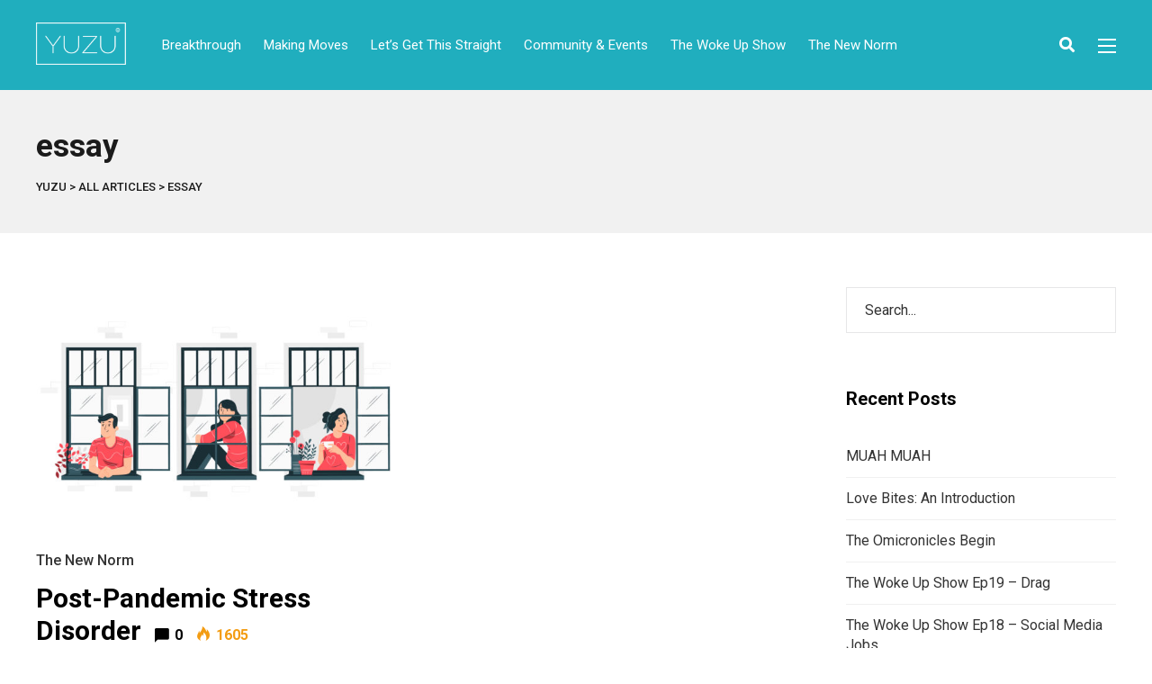

--- FILE ---
content_type: text/html; charset=UTF-8
request_url: https://yuzu.media/tag/essay/
body_size: 15409
content:
<!DOCTYPE html>
<html lang="en-GB" prefix="og: http://ogp.me/ns#">

<head>
		<meta charset="UTF-8">
	<meta name="viewport" content="width=device-width, initial-scale=1, maximum-scale=1">
	<meta name="format-detection" content="telephone=no">
	<meta name="theme-color" content="#f15f52">
	<link rel="profile" href="http://gmpg.org/xfn/11">
	<link rel="pingback" href="https://yuzu.media/xmlrpc.php">
		
	<meta name='robots' content='index, follow, max-image-preview:large, max-snippet:-1, max-video-preview:-1' />
<meta property="og:locale" content="en_GB" />
<meta property="og:type" content="object" />
<meta property="og:title" content="essay" />
<meta property="og:url" content="https://yuzu.media/tag/essay/" />
<meta property="og:site_name" content="Yuzu" />
<meta property="og:image:width" content="2560" />
<meta property="og:image:height" content="1707" />

	<!-- This site is optimized with the Yoast SEO plugin v17.6 - https://yoast.com/wordpress/plugins/seo/ -->
	<title>essay Archives - Yuzu</title>
	<link rel="canonical" href="https://yuzu.media/tag/essay/" />
	<meta property="og:locale" content="en_GB" />
	<meta property="og:type" content="article" />
	<meta property="og:title" content="essay Archives - Yuzu" />
	<meta property="og:url" content="https://yuzu.media/tag/essay/" />
	<meta property="og:site_name" content="Yuzu" />
	<meta name="twitter:card" content="summary_large_image" />
	<script type="application/ld+json" class="yoast-schema-graph">{"@context":"https://schema.org","@graph":[{"@type":"WebSite","@id":"https://yuzu.media:443/#website","url":"https://yuzu.media:443/","name":"Yuzu","description":"","potentialAction":[{"@type":"SearchAction","target":{"@type":"EntryPoint","urlTemplate":"https://yuzu.media:443/?s={search_term_string}"},"query-input":"required name=search_term_string"}],"inLanguage":"en-GB"},{"@type":"CollectionPage","@id":"https://yuzu.media/tag/essay/#webpage","url":"https://yuzu.media/tag/essay/","name":"essay Archives - Yuzu","isPartOf":{"@id":"https://yuzu.media:443/#website"},"breadcrumb":{"@id":"https://yuzu.media/tag/essay/#breadcrumb"},"inLanguage":"en-GB","potentialAction":[{"@type":"ReadAction","target":["https://yuzu.media/tag/essay/"]}]},{"@type":"BreadcrumbList","@id":"https://yuzu.media/tag/essay/#breadcrumb","itemListElement":[{"@type":"ListItem","position":1,"name":"Home","item":"https://yuzu.media:443/"},{"@type":"ListItem","position":2,"name":"essay"}]}]}</script>
	<!-- / Yoast SEO plugin. -->


<link rel='dns-prefetch' href='//yuzu.media' />
<link rel='dns-prefetch' href='//fonts.googleapis.com' />
<link rel='dns-prefetch' href='//s.w.org' />
<link rel='dns-prefetch' href='//pagead2.googlesyndication.com' />
<link rel="alternate" type="application/rss+xml" title="Yuzu &raquo; Feed" href="https://yuzu.media/feed/" />
<link rel="alternate" type="application/rss+xml" title="Yuzu &raquo; Comments Feed" href="https://yuzu.media/comments/feed/" />
<link rel="alternate" type="application/rss+xml" title="Yuzu &raquo; essay Tag Feed" href="https://yuzu.media/tag/essay/feed/" />
		<script type="text/javascript">
			window._wpemojiSettings = {"baseUrl":"https:\/\/s.w.org\/images\/core\/emoji\/13.1.0\/72x72\/","ext":".png","svgUrl":"https:\/\/s.w.org\/images\/core\/emoji\/13.1.0\/svg\/","svgExt":".svg","source":{"concatemoji":"https:\/\/yuzu.media\/wp-includes\/js\/wp-emoji-release.min.js?ver=5.8.12"}};
			!function(e,a,t){var n,r,o,i=a.createElement("canvas"),p=i.getContext&&i.getContext("2d");function s(e,t){var a=String.fromCharCode;p.clearRect(0,0,i.width,i.height),p.fillText(a.apply(this,e),0,0);e=i.toDataURL();return p.clearRect(0,0,i.width,i.height),p.fillText(a.apply(this,t),0,0),e===i.toDataURL()}function c(e){var t=a.createElement("script");t.src=e,t.defer=t.type="text/javascript",a.getElementsByTagName("head")[0].appendChild(t)}for(o=Array("flag","emoji"),t.supports={everything:!0,everythingExceptFlag:!0},r=0;r<o.length;r++)t.supports[o[r]]=function(e){if(!p||!p.fillText)return!1;switch(p.textBaseline="top",p.font="600 32px Arial",e){case"flag":return s([127987,65039,8205,9895,65039],[127987,65039,8203,9895,65039])?!1:!s([55356,56826,55356,56819],[55356,56826,8203,55356,56819])&&!s([55356,57332,56128,56423,56128,56418,56128,56421,56128,56430,56128,56423,56128,56447],[55356,57332,8203,56128,56423,8203,56128,56418,8203,56128,56421,8203,56128,56430,8203,56128,56423,8203,56128,56447]);case"emoji":return!s([10084,65039,8205,55357,56613],[10084,65039,8203,55357,56613])}return!1}(o[r]),t.supports.everything=t.supports.everything&&t.supports[o[r]],"flag"!==o[r]&&(t.supports.everythingExceptFlag=t.supports.everythingExceptFlag&&t.supports[o[r]]);t.supports.everythingExceptFlag=t.supports.everythingExceptFlag&&!t.supports.flag,t.DOMReady=!1,t.readyCallback=function(){t.DOMReady=!0},t.supports.everything||(n=function(){t.readyCallback()},a.addEventListener?(a.addEventListener("DOMContentLoaded",n,!1),e.addEventListener("load",n,!1)):(e.attachEvent("onload",n),a.attachEvent("onreadystatechange",function(){"complete"===a.readyState&&t.readyCallback()})),(n=t.source||{}).concatemoji?c(n.concatemoji):n.wpemoji&&n.twemoji&&(c(n.twemoji),c(n.wpemoji)))}(window,document,window._wpemojiSettings);
		</script>
		<style type="text/css">
img.wp-smiley,
img.emoji {
	display: inline !important;
	border: none !important;
	box-shadow: none !important;
	height: 1em !important;
	width: 1em !important;
	margin: 0 .07em !important;
	vertical-align: -0.1em !important;
	background: none !important;
	padding: 0 !important;
}
</style>
	<link rel='stylesheet' id='wp-block-library-css'  href='https://yuzu.media/wp-includes/css/dist/block-library/style.min.css?ver=5.8.12' type='text/css' media='all' />
<style id='wp-block-library-inline-css' type='text/css'>
.has-text-align-justify{text-align:justify;}
</style>
<link rel='stylesheet' id='mediaelement-css'  href='https://yuzu.media/wp-includes/js/mediaelement/mediaelementplayer-legacy.min.css?ver=4.2.16' type='text/css' media='all' />
<link rel='stylesheet' id='wp-mediaelement-css'  href='https://yuzu.media/wp-includes/js/mediaelement/wp-mediaelement.min.css?ver=5.8.12' type='text/css' media='all' />
<link rel='stylesheet' id='contact-form-7-css'  href='https://yuzu.media/wp-content/plugins/contact-form-7/includes/css/styles.css?ver=5.5.3' type='text/css' media='all' />
<link rel='stylesheet' id='photoswipe-lib-css'  href='https://yuzu.media/wp-content/plugins/photo-swipe/lib/photoswipe.css?ver=4.1.1.1' type='text/css' media='all' />
<link rel='stylesheet' id='photoswipe-default-skin-css'  href='https://yuzu.media/wp-content/plugins/photo-swipe/lib/default-skin/default-skin.css?ver=4.1.1.1' type='text/css' media='all' />
<link rel='stylesheet' id='js_composer_front-css'  href='https://yuzu.media/wp-content/plugins/js_composer/assets/css/js_composer.min.css?ver=6.6.0' type='text/css' media='all' />
<link rel='stylesheet' id='core-extend-css'  href='https://yuzu.media/wp-content/plugins/core-extend/assets/css/core-extend.css?ver=1' type='text/css' media='all' />
<link rel='stylesheet' id='parent-style-css'  href='https://yuzu.media/wp-content/themes/mag/style.css?ver=5.8.12' type='text/css' media='all' />
<link rel='stylesheet' id='mnky_main-css'  href='https://yuzu.media/wp-content/themes/mag-child/style.css?ver=1.0.0' type='text/css' media='all' />
<style id='mnky_main-inline-css' type='text/css'>
input[type='submit'],input[type=button], button, blockquote p:before, #site-navigation ul li.menu-button-full a, #header-container .menu-toggle-wrapper:hover span, .toggle-overlay-sidebar:hover span, .toggle-overlay-sidebar:hover span:after, .toggle-overlay-sidebar:hover span:before, .overlay-sidebar-close:hover span, .header-search .toggle-header-search:hover span, #wp-calendar #today, .widget-area .widget .tagcloud a, .article-labels span, .archive-layout .post-format-badge i, .archive-layout:not(.archive-style-2) .more-link, .rating-bar-value, .tag-links span a, .mnky-post-links .previous-post-title,.mnky-post-links .next-post-title, .page-links span, .pagination .current, .scrollToTop, .mnky_button a, .mnky_heading_wrapper h1,.mnky_heading_wrapper h2,.mnky_heading_wrapper h3,.mnky_heading_wrapper h4,.mnky_heading_wrapper h5, .mnky_heading_wrapper h6, .mp-post-format i, .mp-post-nr, #load-posts a, .ajax-load-posts .mp-load-posts a, .ajax-infinite-scroll .mp-load-posts a, .ajax-post-carousel .mp-load-posts a, .mnky-posts-grid .mpg-title, .mnt-title, .mnky-posts-slider .flex-direction-nav a {background-color:#f15f52;}			#comments span.required, #comments p.comment-notes:before, p.logged-in-as:before, p.must-log-in:before, .sticky .post-preview:after, .format-chat p:nth-child(odd):before, .page-sidebar a:hover, #site-navigation ul li a:hover, #site-navigation ul li.current-menu-item > a, #site-navigation ul li.megamenu ul li ul li a:hover, #site-navigation ul li.megamenu ul li.current-menu-item > a, #site-navigation .mnky-menu-posts .menu-post-container:hover h6, #site-navigation ul li.megamenu-tabs .submenu-content .tabs-nav li.nav-active a, .site-links .search_button:hover, .menu-toggle-wrapper:hover, #site-navigation-side a:hover, #site-navigation-side .menu-container ul li a:hover, #site-navigation-side .toggle-main-menu:hover span, .meta-views, .rating-stars, .archive-style-2 .post-content-wrapper a:hover, .archive-style-2 .post-content-wrapper .entry-content a:hover, .archive-style-2 .post-content-wrapper .mp-rating-stars span, .mp-views, .mp-rating-stars, .mp-layout-5 .mp-content-container a:hover, .mp-widget.mp-layout-5 .mp-container .mp-content-container a:hover, .mnky-posts-grid .mpg-category a, .mnky_category figcaption span, .mnky_category_link:hover figcaption span, .mnky_custom-list-item i, .mnky_service-box .service_icon i, .vc_toggle_default .vc_toggle_title .vc_toggle_icon:after, .separator_w_icon i {color:#f15f52;}					.mnky_heading_wrapper h6, .mnky-posts-grid .mpg-title {box-shadow: 10px 0 0 #f15f52, -10px 0 0 #f15f52;}			.archive-layout .post-format-badge i, .tag-links span a, .widget-area .widget .tagcloud a, .mnky-post-links .previous-post-title,.mnky-post-links .next-post-title, .page-links span, .pagination .current, .scrollToTop i, .mnky_button a, .mnky_heading_wrapper h1, .mnky_heading_wrapper h2, .mnky_heading_wrapper h3, .mnky_heading_wrapper h4, .mnky_heading_wrapper h5, .mnky_heading_wrapper h6, .mp-post-format i, .mp-post-nr, .ajax-post-carousel  .mp-load-posts i, .ajax-load-posts .mp-load-posts a, .ajax-infinite-scroll .mp-load-posts a, .mnky-posts-grid .mpg-title, .mnky-posts-grid .mpg-title a, .mnky-posts-grid .mp-views, .mnt-title, .mnky-posts-slider .flex-direction-nav a {color:#ffffff;}					.mnky_category figcaption span, .mnky-posts-grid .mpg-category a  {background-color:#ffffff;}					input:focus, textarea:focus, .rating-bar-value:after, #sidebar .widget.widget_nav_menu ul li.current-menu-item a, #sidebar.float-right .widget.widget_nav_menu ul li.current-menu-item a {border-color:#f15f52;}		.mp-container .mp-comment:after {border-left-color:#f15f52; border-top-color:#f15f52;}			.mp-ajax-loader{border-top-color:#f15f52;}			.wp-block-button__link:not(.has-background), .wp-block-button__link:not(.has-background):active, .wp-block-button__link:not(.has-background):focus, .wp-block-button__link:not(.has-background):hover, .wp-block-file .wp-block-file__button, .entry-content .wp-block-tag-cloud a {background-color:#f15f52;}			.wp-block-button__link:not(.has-text-color), .wp-block-button__link:not(.has-text-color):active, .wp-block-button__link:not(.has-text-color):focus, .wp-block-button__link:not(.has-text-color):hover, .wp-block-file .wp-block-file__button, .wp-block-file a.wp-block-file__button:active, .wp-block-file a.wp-block-file__button:focus, .wp-block-file a.wp-block-file__button:hover, .wp-block-file a.wp-block-file__button:visited, .entry-content .wp-block-tag-cloud a {color:#ffffff;}	#main, #site-header #header-container, #overlay-sidebar-inner, #top-bar, #mobile-site-header, #container, .inner, .page-header-inner, .header-search, .header-search .search-input {max-width:1200px; }.mps-content-container {width:1260px; }#site-navigation ul li.megamenu > ul{max-width:1200px; left: calc(50% - 600px);}@media only screen and (max-width : 1200px){#site-navigation .menu-container ul li.megamenu > ul{left:0;}}@media only screen and (max-width : 1260px){.searchform-wrapper {padding:0 30px;} .header-search .toggle-header-search {right:30px;}}@media only screen and (min-width : 1320px){.no-sidebar.container-one-column .entry-content .alignwide {width : 1320px; margin-left:-60px; margin-right : -60px;} }@media only screen and (max-width : 1380px){.no-sidebar.container-one-column .entry-content .wp-block-columns.alignwide {width : 100%; margin-left:0px; margin-right : 0px;} }body{color:#333333; font-size:16px}a, #content h4.wpb_toggle, .entry-meta-blog .meta-author, .entry-header .entry-meta, .entry-header .entry-meta a, .pagination a, .page-links a, #comments .comment-meta a, #comments .comment-reply-link, #comments h3.comment-reply-title #cancel-comment-reply-link, #comments .comment-navigation a, .mp-author a, .mp-widget .mp-container,.mp-widget .mp-container a, .mp-widget .mp-container a:hover {color:#333333;}.single-post .entry-content, .single-post .post_lead_content {font-size:16px}h1{font-size:30px}h2{font-size:24px}h3{font-size:20px}h4{font-size:18px}h5{font-size:16px}h6{font-size:14px}h1, h2, h3, h4, h5, h6, h1 a, h2 a, h3 a, h4 a, h5 a, h6 a {color:#000000}#comments .comment-author .fn, #wrapper .author .fn a, .mp-widget .mp-container  h2 a, .mp-widget .mp-container  h2 a:hover {color:#000000}#site-header, #site-header #header-wrapper {height:100px;}#site-header, #site-header #header-wrapper, #mobile-site-header, #mobile-site-navigation .mobile-menu-header {background-color:#20aebe;}#top-bar-wrapper, #top-bar .widget_nav_menu ul li ul{background:#f15f52}#top-bar-wrapper .widget, #top-bar .widget-title, #top-bar .search-input {color:#ffffff}#top-bar-wrapper .widget a {color:rgba(255, 255, 255, 0.7)}#top-bar-wrapper .widget a:hover{color:#ffffff}#site-navigation ul > li > a, .site-links .menu-toggle-wrapper, .site-links .search_button, #site-logo .site-title, #site-navigation #menu-sidebar, .overlay-toggle-wrapper {line-height:100px}.header-search .search-input {height:100px}#site-navigation ul li a, #site-logo .site-title a, .site-links .search_button, .toggle-mobile-menu i, #mobile-site-header #mobile-site-logo h1.site-title a, #mobile-site-header .toggle-mobile-menu i, #mobile-site-navigation .mobile-menu-header, .header-search .search-input, .menu-toggle-wrapper {color:#ffffff}.header-search .toggle-header-search span, #header-container .menu-toggle-wrapper span, .toggle-overlay-sidebar span, .toggle-overlay-sidebar span:after {background-color:#ffffff}#site-navigation-side {background-color:#f15f52}#site-navigation-side, #menu-sidebar .widget-title, #site-navigation-side .mp-title, #site-navigation-side .mnky-posts a, #site-navigation-side .mnky-posts a:hover, #site-navigation-side .mnky-related-posts h6 {color:#ffffff}#site-navigation ul li.megamenu ul li ul li a:hover, #site-navigation ul li.megamenu ul li.current-menu-item > a, #site-navigation .mnky-menu-posts .menu-post-container:hover h6, #site-navigation ul li.megamenu-tabs .submenu-content .tabs-nav li.nav-active a {color:#a8a6a1;}#site-logo {margin-top:25px}#site-logo img.retina-logo{width:100px; height:47px;}.meta-views, .mp-views {color:#f39c12}.footer-sidebar .vc_col-sm-3:nth-child(1) {width:25%}.footer-sidebar .vc_col-sm-3:nth-child(2) {width:25%}.footer-sidebar .vc_col-sm-3:nth-child(3) {width:25%}.footer-sidebar .vc_col-sm-3:nth-child(4) {width:25%}.footer-sidebar .row_two .vc_col-sm-4:nth-child(1) {width:25%}.footer-sidebar .row_two .vc_col-sm-4:nth-child(2) {width:50%}.footer-sidebar .row_two .vc_col-sm-4:nth-child(3) {width:25%}.site-info {text-align:center}
</style>
<link rel='stylesheet' id='mnky_post-icons-css'  href='https://yuzu.media/wp-content/themes/mag/css/post-icons.css?ver=1.0.0' type='text/css' media='all' />
<link rel='stylesheet' id='vc_font_awesome_5_shims-css'  href='https://yuzu.media/wp-content/plugins/js_composer/assets/lib/bower/font-awesome/css/v4-shims.min.css?ver=6.6.0' type='text/css' media='all' />
<link rel='stylesheet' id='vc_font_awesome_5-css'  href='https://yuzu.media/wp-content/plugins/js_composer/assets/lib/bower/font-awesome/css/all.min.css?ver=6.6.0' type='text/css' media='all' />
<link rel='stylesheet' id='mnky-fonts-css'  href='//fonts.googleapis.com/css?family=Roboto%3A400%2C300italic%2C300%2C400italic%2C500%2C500italic%2C700%2C700italic%26subset%3Dlatin%2Clatin-ext&#038;ver=1.0.0' type='text/css' media='all' />
<link rel='stylesheet' id='easy-social-share-buttons-subscribe-css'  href='https://yuzu.media/wp-content/plugins/easy-social-share-buttons3/assets/css/essb-subscribe.min.css?ver=7.9' type='text/css' media='all' />
<link rel='stylesheet' id='easy-social-share-buttons-css'  href='https://yuzu.media/wp-content/plugins/easy-social-share-buttons3/assets/css/easy-social-share-buttons.min.css?ver=7.9' type='text/css' media='all' />
<link rel='stylesheet' id='jetpack_css-css'  href='https://yuzu.media/wp-content/plugins/jetpack/css/jetpack.css?ver=10.3.2' type='text/css' media='all' />
<script type='text/javascript' src='https://yuzu.media/wp-content/plugins/photo-swipe/lib/photoswipe.min.js?ver=4.1.1.1' id='photoswipe-lib-js'></script>
<script type='text/javascript' src='https://yuzu.media/wp-content/plugins/photo-swipe/lib/photoswipe-ui-default.min.js?ver=4.1.1.1' id='photoswipe-ui-default-js'></script>
<script type='text/javascript' src='https://yuzu.media/wp-includes/js/jquery/jquery.min.js?ver=3.6.0' id='jquery-core-js'></script>
<script type='text/javascript' src='https://yuzu.media/wp-includes/js/jquery/jquery-migrate.min.js?ver=3.3.2' id='jquery-migrate-js'></script>
<script type='text/javascript' src='https://yuzu.media/wp-content/plugins/photo-swipe/js/photoswipe.js?ver=4.1.1.1' id='photoswipe-js'></script>
<link rel="https://api.w.org/" href="https://yuzu.media/wp-json/" /><link rel="alternate" type="application/json" href="https://yuzu.media/wp-json/wp/v2/tags/129" /><link rel="EditURI" type="application/rsd+xml" title="RSD" href="https://yuzu.media/xmlrpc.php?rsd" />
<link rel="wlwmanifest" type="application/wlwmanifest+xml" href="https://yuzu.media/wp-includes/wlwmanifest.xml" /> 
<meta name="generator" content="WordPress 5.8.12" />
<meta name="generator" content="Site Kit by Google 1.46.0" /><style type='text/css'>img#wpstats{display:none}</style>
		
<!-- Google AdSense snippet added by Site Kit -->
<meta name="google-adsense-platform-account" content="ca-host-pub-2644536267352236">
<meta name="google-adsense-platform-domain" content="sitekit.withgoogle.com">
<!-- End Google AdSense snippet added by Site Kit -->
<style type="text/css">.recentcomments a{display:inline !important;padding:0 !important;margin:0 !important;}</style><meta name="generator" content="Powered by WPBakery Page Builder - drag and drop page builder for WordPress."/>

<!-- Google AdSense snippet added by Site Kit -->
<script src="https://pagead2.googlesyndication.com/pagead/js/adsbygoogle.js?client=ca-pub-2155070931051862" crossorigin="anonymous" type="text/javascript"></script>

<!-- End Google AdSense snippet added by Site Kit -->
<link rel="icon" href="https://yuzu.media/wp-content/uploads/2020/08/cropped-icon-32x32.png" sizes="32x32" />
<link rel="icon" href="https://yuzu.media/wp-content/uploads/2020/08/cropped-icon-192x192.png" sizes="192x192" />
<link rel="apple-touch-icon" href="https://yuzu.media/wp-content/uploads/2020/08/cropped-icon-180x180.png" />
<meta name="msapplication-TileImage" content="https://yuzu.media/wp-content/uploads/2020/08/cropped-icon-270x270.png" />
<noscript><style> .wpb_animate_when_almost_visible { opacity: 1; }</style></noscript></head>
	
<body class="archive tag tag-essay tag-129 sticky-sidebar essb-7.9 wpb-js-composer js-comp-ver-6.6.0 vc_responsive" id="site-body" itemscope itemtype="http://schema.org/WebPage">
		
	<div id="wrapper">
		
	
		
			


	
<header id="mobile-site-header" class="mobile-header">
	<div id="mobile-site-logo">
		<h1 class="site-title"><a href="https://yuzu.media/" title="Yuzu" rel="home">Yuzu</a></h1>	</div>	
	
	<div id="mobile-header-sidebar" class="clearfix">
		<div id="custom_html-16" class="widget_text widget widget_custom_html"><div class="textwidget custom-html-widget"><a style="font-weight:700; display:block; margin-top:1px;" href="/contacts/"><i style="margin-right:5px;" class="fa fa-bullhorn" aria-hidden="true"></i> Got News?</a></div></div>	</div>
	
	
	<a href="#mobile-site-navigation" class="toggle-mobile-menu"><i class="fa fa-bars"></i></a>	
</header>	
	
<header id="site-header" class="" itemscope itemtype="http://schema.org/WPHeader">
	<div id="header-wrapper">
		<div id="header-container" class="clearfix">
			<div id="site-logo">
				<a href="https://yuzu.media/">
				<img src="https://yuzu.media/wp-content/uploads/2020/09/yuzu-sml.png" width="100" height="47" alt="Yuzu" class="default-logo" />
				<img src="https://yuzu.media/wp-content/uploads/2020/09/yuzu-bg.png" width="100" height="47" alt="Yuzu" class="retina-logo" />
			</a>			</div>			
			
			<div id="site-navigation" itemscope itemtype="http://schema.org/SiteNavigationElement">
				<nav id="primary-navigation" class="menu-container"><ul id="menu-main-menu-left" class="menu"><li id="menu-item-2466" class="menu-item menu-item-type-taxonomy menu-item-object-category menu-item-2466"><a href="https://yuzu.media/category/breakthrough/">Breakthrough</a></li>
<li id="menu-item-2467" class="menu-item menu-item-type-taxonomy menu-item-object-category menu-item-2467"><a href="https://yuzu.media/category/makingmoves/">Making Moves</a></li>
<li id="menu-item-2469" class="menu-item menu-item-type-taxonomy menu-item-object-category menu-item-2469"><a href="https://yuzu.media/category/lets-get-this-straight/">Let&#8217;s Get This Straight</a></li>
<li id="menu-item-2468" class="menu-item menu-item-type-taxonomy menu-item-object-category menu-item-2468"><a href="https://yuzu.media/category/community-events/">Community &amp; Events</a></li>
<li id="menu-item-2470" class="menu-item menu-item-type-taxonomy menu-item-object-category menu-item-2470"><a href="https://yuzu.media/category/the-woke-up-show/">The Woke Up Show</a></li>
<li id="menu-item-2471" class="menu-item menu-item-type-taxonomy menu-item-object-category menu-item-2471"><a href="https://yuzu.media/category/the-new-norm/">The New Norm</a></li>
</ul></nav>				
				<div class="site-links">
					
											<button class="toggle-header-search search_button" type="button">
							<i class="fa fa-search"></i>
						</button>
						
					
											<div class="overlay-toggle-wrapper">
							<div class="toggle-overlay-sidebar">
								<span></span>
								<span></span>
							</div>
						</div>
										
											<div class="menu-toggle-wrapper">
							<div class="toggle-main-menu">
							  <span></span>
							  <span></span>
							  <span></span>
							</div>
						</div>
										
				</div>
			
							</div><!-- #site-navigation -->
											
							<div class="header-search">
						<div class="searchform-wrapper">
		<form method="get" class="searchform" action="https://yuzu.media/">
			<input onfocus="this.value=''" onblur="this.value='Type and hit enter to search ...'" type="text" value="Search..." name="s" class="search-input" />
		</form>
	</div>					<div class="toggle-header-search">
						<span></span>
						<span></span>
					</div>
				</div>
			
		</div><!-- #header-container -->
	</div><!-- #header-wrapper -->	
</header><!-- #site-header -->

		
	<div id="site-navigation-side">
		<div class="menu-toggle-wrapper">
			<div class="toggle-main-menu open">
				<span></span>
				<span></span>
			</div>
		</div>	
		<nav id="side-navigation" class="menu-container" itemscope="itemscope" itemtype="http://schema.org/SiteNavigationElement"><ul id="menu-side-menu" class="menu"><li id="menu-item-2130" class="menu-item menu-item-type-post_type menu-item-object-page menu-item-home menu-item-2130"><a href="https://yuzu.media/">Home</a></li>
<li id="menu-item-2360" class="menu-item menu-item-type-post_type menu-item-object-page menu-item-2360"><a href="https://yuzu.media/about-us/">About Us</a></li>
<li id="menu-item-2357" class="menu-item menu-item-type-post_type menu-item-object-page menu-item-2357"><a href="https://yuzu.media/advertise/">Advertise</a></li>
<li id="menu-item-2359" class="menu-item menu-item-type-post_type menu-item-object-page menu-item-2359"><a href="https://yuzu.media/contacts/">Let’s Chat!</a></li>
</ul></nav>			
	<div id="menu-sidebar">
		<div id="mnky_article_block_widget-6" class="widget widget_mnky_article_block_widget"><h3 class="widget-title">Latest Stories</h3><div class="mnky-posts clearfix mp-layout-4 column-count-1 mp-widget" data-id="" ><div itemscope itemtype="http://schema.org/Article" class="clearfix mp-container  mp-post-1"><div class="mp-inner-container"><a href="https://yuzu.media/muah-muah/" class="mp-image-url" rel="bookmark"><div class="mp-image" itemprop="image" itemscope itemtype="https://schema.org/ImageObject"><img width="100" height="100" src="https://yuzu.media/wp-content/uploads/2022/05/Screenshot-2022-05-31-at-1.58.18-PM-100x100.png" class="attachment-mnky_size-100x100 size-mnky_size-100x100 wp-post-image" alt="" loading="lazy" srcset="https://yuzu.media/wp-content/uploads/2022/05/Screenshot-2022-05-31-at-1.58.18-PM-100x100.png 100w, https://yuzu.media/wp-content/uploads/2022/05/Screenshot-2022-05-31-at-1.58.18-PM-150x150.png 150w, https://yuzu.media/wp-content/uploads/2022/05/Screenshot-2022-05-31-at-1.58.18-PM-200x200.png 200w" sizes="(max-width: 100px) 100vw, 100px" /><meta itemprop="url" content="https://yuzu.media/wp-content/uploads/2022/05/Screenshot-2022-05-31-at-1.58.18-PM.png"><meta itemprop="width" content="2698"><meta itemprop="height" content="1484"></div></a><div class="mp-content-container"><div class="mp-header mp-element"><h2 class="mp-title" ><a itemprop="mainEntityOfPage" href="https://yuzu.media/muah-muah/" title="View MUAH MUAH" rel="bookmark"><span itemprop="headline" >MUAH MUAH</span></a></h2></div><div class="hidden-meta" itemprop="author" itemscope itemtype="http://schema.org/Person"><meta itemprop="name" content="Apshy Vimal"></div><time datetime="2022-05-31T06:23:32+00:00" itemprop="datePublished"></time><time class="meta-date-modified" datetime="2022-05-31T06:23:32+00:00" itemprop="dateModified"></time><div class="hidden-meta" itemprop="image" itemscope itemtype="https://schema.org/ImageObject"><meta itemprop="url" content="https://yuzu.media/wp-content/uploads/2022/05/Screenshot-2022-05-31-at-1.58.18-PM.png"><meta itemprop="width" content="2698"><meta itemprop="height" content="1484"></div><div class="hidden-meta" itemprop="publisher" itemscope itemtype="https://schema.org/Organization">
			<div class="hidden-meta" itemprop="logo" itemscope itemtype="https://schema.org/ImageObject">
			<meta itemprop="url" content="https://yuzu.media/wp-content/uploads/2020/09/yuzu-sml.png">
			<meta itemprop="width" content="100">
			<meta itemprop="height" content="47">
			</div>
			<meta itemprop="name" content="Yuzu">
			</div></div></div></div><div itemscope itemtype="http://schema.org/Article" class="clearfix mp-container  mp-post-2"><div class="mp-inner-container"><a href="https://yuzu.media/love-bites-an-introduction/" class="mp-image-url" rel="bookmark"><div class="mp-image" itemprop="image" itemscope itemtype="https://schema.org/ImageObject"><img width="100" height="100" src="https://yuzu.media/wp-content/uploads/2022/02/Untitled-design-1-100x100.png" class="attachment-mnky_size-100x100 size-mnky_size-100x100 wp-post-image" alt="" loading="lazy" srcset="https://yuzu.media/wp-content/uploads/2022/02/Untitled-design-1-100x100.png 100w, https://yuzu.media/wp-content/uploads/2022/02/Untitled-design-1-150x150.png 150w, https://yuzu.media/wp-content/uploads/2022/02/Untitled-design-1-200x200.png 200w" sizes="(max-width: 100px) 100vw, 100px" /><meta itemprop="url" content="https://yuzu.media/wp-content/uploads/2022/02/Untitled-design-1.png"><meta itemprop="width" content="1920"><meta itemprop="height" content="1080"></div></a><div class="mp-content-container"><div class="mp-header mp-element"><h2 class="mp-title" ><a itemprop="mainEntityOfPage" href="https://yuzu.media/love-bites-an-introduction/" title="View Love Bites: An Introduction" rel="bookmark"><span itemprop="headline" >Love Bites: An Introduction</span></a></h2></div><div class="hidden-meta" itemprop="author" itemscope itemtype="http://schema.org/Person"><meta itemprop="name" content="Yuzu Newsdesk "></div><time datetime="2022-02-08T09:12:15+00:00" itemprop="datePublished"></time><time class="meta-date-modified" datetime="2022-02-08T09:12:40+00:00" itemprop="dateModified"></time><div class="hidden-meta" itemprop="image" itemscope itemtype="https://schema.org/ImageObject"><meta itemprop="url" content="https://yuzu.media/wp-content/uploads/2022/02/Untitled-design-1.png"><meta itemprop="width" content="1920"><meta itemprop="height" content="1080"></div><div class="hidden-meta" itemprop="publisher" itemscope itemtype="https://schema.org/Organization">
			<div class="hidden-meta" itemprop="logo" itemscope itemtype="https://schema.org/ImageObject">
			<meta itemprop="url" content="https://yuzu.media/wp-content/uploads/2020/09/yuzu-sml.png">
			<meta itemprop="width" content="100">
			<meta itemprop="height" content="47">
			</div>
			<meta itemprop="name" content="Yuzu">
			</div></div></div></div><div itemscope itemtype="http://schema.org/Article" class="clearfix mp-container  mp-post-3"><div class="mp-inner-container"><a href="https://yuzu.media/the-omicronicles-begin/" class="mp-image-url" rel="bookmark"><div class="mp-image" itemprop="image" itemscope itemtype="https://schema.org/ImageObject"><img width="100" height="100" src="https://yuzu.media/wp-content/uploads/2022/02/Untitled-design-100x100.png" class="attachment-mnky_size-100x100 size-mnky_size-100x100 wp-post-image" alt="" loading="lazy" srcset="https://yuzu.media/wp-content/uploads/2022/02/Untitled-design-100x100.png 100w, https://yuzu.media/wp-content/uploads/2022/02/Untitled-design-150x150.png 150w, https://yuzu.media/wp-content/uploads/2022/02/Untitled-design-200x200.png 200w" sizes="(max-width: 100px) 100vw, 100px" /><meta itemprop="url" content="https://yuzu.media/wp-content/uploads/2022/02/Untitled-design.png"><meta itemprop="width" content="1920"><meta itemprop="height" content="1080"></div></a><div class="mp-content-container"><div class="mp-header mp-element"><h2 class="mp-title" ><a itemprop="mainEntityOfPage" href="https://yuzu.media/the-omicronicles-begin/" title="View The Omicronicles Begin" rel="bookmark"><span itemprop="headline" >The Omicronicles Begin</span></a></h2></div><div class="hidden-meta" itemprop="author" itemscope itemtype="http://schema.org/Person"><meta itemprop="name" content="Yuzu Newsdesk "></div><time datetime="2022-02-07T13:02:07+00:00" itemprop="datePublished"></time><time class="meta-date-modified" datetime="2022-02-07T13:02:07+00:00" itemprop="dateModified"></time><div class="hidden-meta" itemprop="image" itemscope itemtype="https://schema.org/ImageObject"><meta itemprop="url" content="https://yuzu.media/wp-content/uploads/2022/02/Untitled-design.png"><meta itemprop="width" content="1920"><meta itemprop="height" content="1080"></div><div class="hidden-meta" itemprop="publisher" itemscope itemtype="https://schema.org/Organization">
			<div class="hidden-meta" itemprop="logo" itemscope itemtype="https://schema.org/ImageObject">
			<meta itemprop="url" content="https://yuzu.media/wp-content/uploads/2020/09/yuzu-sml.png">
			<meta itemprop="width" content="100">
			<meta itemprop="height" content="47">
			</div>
			<meta itemprop="name" content="Yuzu">
			</div></div></div></div></div></div><div id="custom_html-13" class="widget_text widget widget_custom_html"><h3 class="widget-title">Social Connect</h3><div class="textwidget custom-html-widget"><a href="https://www.facebook.com/yuzumedia.official" target="_blank" rel="noopener"><span class="mnky-font-icon change-color" style="color:#ffffff;"><i class="fa fa-facebook-square" style="font-size:28px; color:rgba(255,255,255,0.75); padding-left:0px; padding-right:15px;"></i></span></a>
<a href="https://www.instagram.com/yuzumedia.official/" target="_blank" rel="noopener"><span class="mnky-font-icon change-color" style="color:#ffffff;"><i class="fa fa-instagram" style="font-size:28px; color:rgba(255,255,255,0.75); padding-left:0px; padding-right:15px;"></i></span></a> 
<a href="https://twitter.com/mediayuzu" target="_blank" rel="noopener"><span class="mnky-font-icon change-color" style="color:#ffffff;"><i class="fa fa-twitter-square" style="font-size:28px; color:rgba(255,255,255,0.75); padding-left:0px; padding-right:15px;"></i></span></a></div></div>	</div>
		</div><!-- #site-navigation -->

		
	
		
	
		<header class="page-header clearfix">
			<div class="page-header-inner">	
				<h1>
					essay				
				</h1>	
				<div class="mnky_breadcrumbs" typeof="BreadcrumbList" vocab="http://schema.org/"><!-- Breadcrumb NavXT 6.6.0 -->
<span property="itemListElement" typeof="ListItem"><a property="item" typeof="WebPage" title="Go to Yuzu." href="https://yuzu.media" class="home" ><span property="name">Yuzu</span></a><meta property="position" content="1"></span> &gt; <span property="itemListElement" typeof="ListItem"><a property="item" typeof="WebPage" title="Go to All Articles." href="https://yuzu.media/all-articles/" class="post-root post post-post" ><span property="name">All Articles</span></a><meta property="position" content="2"></span> &gt; <span property="itemListElement" typeof="ListItem"><span property="name" class="archive taxonomy post_tag current-item">essay</span><meta property="url" content="https://yuzu.media/tag/essay/"><meta property="position" content="3"></span></div>			
							</div>	
		</header><!-- .page-header -->
			
		
		
		<div id="main" class="clearfix">

		

		<div id="container">
			
				<div id="content" class="float-left with-sidebar">
					<div class="archive-container clearfix">
								
	<article itemtype="http://schema.org/Article" itemscope="" id="post-2608" class="archive-layout clearfix archive-style-1 layout-two-column post-2608 post type-post status-publish format-standard has-post-thumbnail hentry category-the-new-norm tag-essay tag-opinion tag-pandemic tag-personal tag-thenewnorm" >
	
			
			
			
			
			<a class="post-preview" href="https://yuzu.media/post-pandemic-stress-disorder/" target="_self" rel="bookmark"><div itemprop="image" itemscope itemtype="https://schema.org/ImageObject"><img width="600" height="400" src="https://yuzu.media/wp-content/uploads/2021/04/3731112-600x400.jpg" class="attachment-mnky_size-600x400 size-mnky_size-600x400 wp-post-image" alt="" loading="lazy" srcset="https://yuzu.media/wp-content/uploads/2021/04/3731112-600x400.jpg 600w, https://yuzu.media/wp-content/uploads/2021/04/3731112-300x200.jpg 300w, https://yuzu.media/wp-content/uploads/2021/04/3731112-1024x683.jpg 1024w, https://yuzu.media/wp-content/uploads/2021/04/3731112-768x512.jpg 768w, https://yuzu.media/wp-content/uploads/2021/04/3731112-1536x1024.jpg 1536w, https://yuzu.media/wp-content/uploads/2021/04/3731112-2048x1365.jpg 2048w, https://yuzu.media/wp-content/uploads/2021/04/3731112-1200x800.jpg 1200w" sizes="(max-width: 600px) 100vw, 600px" /><meta itemprop="url" content="https://yuzu.media/wp-content/uploads/2021/04/3731112-scaled.jpg"><meta itemprop="width" content="2560"><meta itemprop="height" content="1707"></div></a>			
							<div class="entry-category"><a href="https://yuzu.media/category/the-new-norm/" rel="category tag">The New Norm</a></div>
						
			<header class="post-entry-header">
				<h2 class="entry-title"><a itemprop="mainEntityOfPage" href="https://yuzu.media/post-pandemic-stress-disorder/" target="_self" title="View Post-Pandemic Stress Disorder" rel="bookmark"><span itemprop="headline">Post-Pandemic Stress Disorder</span></a><span class="entry-meta-interaction-blog"><span class="meta-comments"><i class="post-icon icon-comments"></i> <a href="https://yuzu.media/post-pandemic-stress-disorder/#respond">0</a></span><meta itemprop="interactionCount" content="UserComments:0"/><span class="meta-views"><span class="mnky-views" title="Views"><i class="post-icon icon-views"></i> 1605</span><meta itemprop="interactionCount" content="UserPageVisits:1605"/></span></span></h2>
			</header><!-- .entry-header -->
			
			<div class="entry-meta-blog"><a class="meta-author url" href="https://yuzu.media/author/apshy/" title="View all posts by Apshy Vimal" rel="author"><span itemprop="author" itemscope itemtype="http://schema.org/Person"><span itemprop="name">Apshy Vimal</span></span></a><a href="https://yuzu.media/post-pandemic-stress-disorder/" class="meta-date-link" title="View Post-Pandemic Stress Disorder"><span class="meta-date"><time class="published" datetime="2021-04-22T07:51:47+00:00" itemprop="datePublished">April 22, 2021 7:51 am</time><time class="meta-date-modified updated" datetime="2021-05-18T04:16:24+00:00" itemprop="dateModified">May 18, 2021</time></span></a></div>			
			
							<div itemprop="articleBody" class="entry-summary">
					<p>Remember the days of lockdown where it seemed like there was no end in sight. Living within the confines of &hellip; </p>
				</div>
						
			
			
		
		
				
		
				
		<div class="hidden-meta" itemprop="publisher" itemscope itemtype="https://schema.org/Organization">
			<div class="hidden-meta" itemprop="logo" itemscope itemtype="https://schema.org/ImageObject">
			<meta itemprop="url" content="https://yuzu.media/wp-content/uploads/2020/09/yuzu-sml.png">
			<meta itemprop="width" content="100">
			<meta itemprop="height" content="47">
			</div>
			<meta itemprop="name" content="Yuzu">
		</div>	
	</article><!-- #post-2608 -->						
													<div class="pagination">
															</div>
											</div>
					
				</div><!-- #content -->

				<div id="sidebar" class="float-right">
					
<aside class="page-sidebar" itemscope itemtype="http://schema.org/WPSideBar">
	<div class="widget-area">
		<div id="search-2" class="widget widget_search">	<div class="searchform-wrapper">
		<form method="get" class="searchform" action="https://yuzu.media/">
			<input onfocus="this.value=''" onblur="this.value='Type and hit enter to search ...'" type="text" value="Search..." name="s" class="search-input" />
		</form>
	</div></div>
		<div id="recent-posts-2" class="widget widget_recent_entries">
		<h3 class="widget-title">Recent Posts</h3>
		<ul>
											<li>
					<a href="https://yuzu.media/muah-muah/">MUAH MUAH</a>
									</li>
											<li>
					<a href="https://yuzu.media/love-bites-an-introduction/">Love Bites: An Introduction</a>
									</li>
											<li>
					<a href="https://yuzu.media/the-omicronicles-begin/">The Omicronicles Begin</a>
									</li>
											<li>
					<a href="https://yuzu.media/the-woke-up-show-ep19-drag/">The Woke Up Show Ep19 &#8211; Drag</a>
									</li>
											<li>
					<a href="https://yuzu.media/the-woke-up-show-ep18-social-media-jobs/">The Woke Up Show Ep18 &#8211; Social Media Jobs</a>
									</li>
					</ul>

		</div><div id="recent-comments-2" class="widget widget_recent_comments"><h3 class="widget-title">Recent Comments</h3><ul id="recentcomments"><li class="recentcomments"><span class="comment-author-link"><a href='http://www.adzappr.com' rel='external nofollow ugc' class='url'>TeamAdzappr</a></span> on <a href="https://yuzu.media/adzappr/#comment-28">Adzappr</a></li><li class="recentcomments"><span class="comment-author-link"><a href='http://www.adzappr.com' rel='external nofollow ugc' class='url'>TeamAdzappr</a></span> on <a href="https://yuzu.media/adzappr/#comment-27">Adzappr</a></li><li class="recentcomments"><span class="comment-author-link">Max</span> on <a href="https://yuzu.media/adzappr/#comment-25">Adzappr</a></li><li class="recentcomments"><span class="comment-author-link">Azmin Baki</span> on <a href="https://yuzu.media/adzappr/#comment-24">Adzappr</a></li><li class="recentcomments"><span class="comment-author-link">John Wong</span> on <a href="https://yuzu.media/staying-sane-in-yet-another-mco/#comment-19">Staying Sane In Yet Another MCO</a></li></ul></div><div id="search-3" class="widget widget_search">	<div class="searchform-wrapper">
		<form method="get" class="searchform" action="https://yuzu.media/">
			<input onfocus="this.value=''" onblur="this.value='Type and hit enter to search ...'" type="text" value="Search..." name="s" class="search-input" />
		</form>
	</div></div><div id="custom_html-3" class="widget_text widget widget_custom_html"><div class="textwidget custom-html-widget"></div></div><div id="mnky_article_block_widget-1" class="widget widget_mnky_article_block_widget"><h3 class="widget-title">Most Popular Right Now</h3><div class="mnky-posts clearfix mp-layout-3 column-count-1 mp-widget" data-id="" ><div itemscope itemtype="http://schema.org/Article" class="clearfix mp-container numbered-post mp-post-1"><div class="mp-inner-container"><div class="mp-post-nr" >1</div><div class="mp-content-container"><div class="mp-header mp-element"><h2 class="mp-title" ><a itemprop="mainEntityOfPage" href="https://yuzu.media/adzappr/" title="View Adzappr" rel="bookmark"><span itemprop="headline" >Adzappr</span></a><span class="mp-article-interaction-meta"><span class="mp-views"><span class="mnky-views" title="Views"><i class="post-icon icon-views"></i> 12596</span><meta itemprop="interactionCount" content="UserPageVisits:12596"/></span></span></h2></div><div class="hidden-meta" itemprop="author" itemscope itemtype="http://schema.org/Person"><meta itemprop="name" content="Yuzu Newsdesk "></div><time datetime="2021-06-24T12:02:40+00:00" itemprop="datePublished"></time><time class="meta-date-modified" datetime="2021-06-24T12:06:12+00:00" itemprop="dateModified"></time><div class="hidden-meta" itemprop="image" itemscope itemtype="https://schema.org/ImageObject"><meta itemprop="url" content="https://yuzu.media/wp-content/uploads/2021/06/Spotlight-1-e1624528570431.png"><meta itemprop="width" content="1080"><meta itemprop="height" content="483"></div><div class="hidden-meta" itemprop="publisher" itemscope itemtype="https://schema.org/Organization">
			<div class="hidden-meta" itemprop="logo" itemscope itemtype="https://schema.org/ImageObject">
			<meta itemprop="url" content="https://yuzu.media/wp-content/uploads/2020/09/yuzu-sml.png">
			<meta itemprop="width" content="100">
			<meta itemprop="height" content="47">
			</div>
			<meta itemprop="name" content="Yuzu">
			</div></div></div></div><div itemscope itemtype="http://schema.org/Article" class="clearfix mp-container numbered-post mp-post-2"><div class="mp-inner-container"><div class="mp-post-nr" >2</div><div class="mp-content-container"><div class="mp-header mp-element"><h2 class="mp-title" ><a itemprop="mainEntityOfPage" href="https://yuzu.media/staying-sane-in-yet-another-mco/" title="View Staying Sane In Yet Another MCO" rel="bookmark"><span itemprop="headline" >Staying Sane In Yet Another MCO</span></a><span class="mp-article-interaction-meta"><span class="mp-views"><span class="mnky-views" title="Views"><i class="post-icon icon-views"></i> 6166</span><meta itemprop="interactionCount" content="UserPageVisits:6166"/></span></span></h2></div><div class="hidden-meta" itemprop="author" itemscope itemtype="http://schema.org/Person"><meta itemprop="name" content="Apshy Vimal"></div><time datetime="2021-05-12T07:10:56+00:00" itemprop="datePublished"></time><time class="meta-date-modified" datetime="2021-05-18T04:15:24+00:00" itemprop="dateModified"></time><div class="hidden-meta" itemprop="image" itemscope itemtype="https://schema.org/ImageObject"><meta itemprop="url" content="https://yuzu.media/wp-content/uploads/2021/05/9-04-scaled.jpg"><meta itemprop="width" content="2560"><meta itemprop="height" content="2560"></div><div class="hidden-meta" itemprop="publisher" itemscope itemtype="https://schema.org/Organization">
			<div class="hidden-meta" itemprop="logo" itemscope itemtype="https://schema.org/ImageObject">
			<meta itemprop="url" content="https://yuzu.media/wp-content/uploads/2020/09/yuzu-sml.png">
			<meta itemprop="width" content="100">
			<meta itemprop="height" content="47">
			</div>
			<meta itemprop="name" content="Yuzu">
			</div></div></div></div><div itemscope itemtype="http://schema.org/Article" class="clearfix mp-container numbered-post mp-post-3"><div class="mp-inner-container"><div class="mp-post-nr" >3</div><div class="mp-content-container"><div class="mp-header mp-element"><h2 class="mp-title" ><a itemprop="mainEntityOfPage" href="https://yuzu.media/picha-eats/" title="View Picha Eats" rel="bookmark"><span itemprop="headline" >Picha Eats</span></a><span class="mp-article-interaction-meta"><span class="mp-views"><span class="mnky-views" title="Views"><i class="post-icon icon-views"></i> 4319</span><meta itemprop="interactionCount" content="UserPageVisits:4319"/></span></span></h2></div><div class="hidden-meta" itemprop="author" itemscope itemtype="http://schema.org/Person"><meta itemprop="name" content="Yuzu Newsdesk"></div><time datetime="2021-05-04T08:38:51+00:00" itemprop="datePublished"></time><time class="meta-date-modified" datetime="2021-05-28T07:03:31+00:00" itemprop="dateModified"></time><div class="hidden-meta" itemprop="image" itemscope itemtype="https://schema.org/ImageObject"><meta itemprop="url" content="https://yuzu.media/wp-content/uploads/2020/10/3.jpg"><meta itemprop="width" content="972"><meta itemprop="height" content="648"></div><div class="hidden-meta" itemprop="publisher" itemscope itemtype="https://schema.org/Organization">
			<div class="hidden-meta" itemprop="logo" itemscope itemtype="https://schema.org/ImageObject">
			<meta itemprop="url" content="https://yuzu.media/wp-content/uploads/2020/09/yuzu-sml.png">
			<meta itemprop="width" content="100">
			<meta itemprop="height" content="47">
			</div>
			<meta itemprop="name" content="Yuzu">
			</div></div></div></div><div itemscope itemtype="http://schema.org/Article" class="clearfix mp-container numbered-post mp-post-4"><div class="mp-inner-container"><div class="mp-post-nr" >4</div><div class="mp-content-container"><div class="mp-header mp-element"><h2 class="mp-title" ><a itemprop="mainEntityOfPage" href="https://yuzu.media/h2go/" title="View H2GO" rel="bookmark"><span itemprop="headline" >H2GO</span></a><span class="mp-article-interaction-meta"><span class="mp-views"><span class="mnky-views" title="Views"><i class="post-icon icon-views"></i> 3799</span><meta itemprop="interactionCount" content="UserPageVisits:3799"/></span></span></h2></div><div class="hidden-meta" itemprop="author" itemscope itemtype="http://schema.org/Person"><meta itemprop="name" content="Yuzu Newsdesk"></div><time datetime="2021-05-04T08:37:04+00:00" itemprop="datePublished"></time><time class="meta-date-modified" datetime="2021-06-02T05:47:44+00:00" itemprop="dateModified"></time><div class="hidden-meta" itemprop="image" itemscope itemtype="https://schema.org/ImageObject"><meta itemprop="url" content="https://yuzu.media/wp-content/uploads/2020/11/Image-1-e1606369579916.jpg"><meta itemprop="width" content="1024"><meta itemprop="height" content="404"></div><div class="hidden-meta" itemprop="publisher" itemscope itemtype="https://schema.org/Organization">
			<div class="hidden-meta" itemprop="logo" itemscope itemtype="https://schema.org/ImageObject">
			<meta itemprop="url" content="https://yuzu.media/wp-content/uploads/2020/09/yuzu-sml.png">
			<meta itemprop="width" content="100">
			<meta itemprop="height" content="47">
			</div>
			<meta itemprop="name" content="Yuzu">
			</div></div></div></div><div itemscope itemtype="http://schema.org/Article" class="clearfix mp-container numbered-post mp-post-5"><div class="mp-inner-container"><div class="mp-post-nr" >5</div><div class="mp-content-container"><div class="mp-header mp-element"><h2 class="mp-title" ><a itemprop="mainEntityOfPage" href="https://yuzu.media/muah-muah/" title="View MUAH MUAH" rel="bookmark"><span itemprop="headline" >MUAH MUAH</span></a><span class="mp-article-interaction-meta"><span class="mp-views"><span class="mnky-views" title="Views"><i class="post-icon icon-views"></i> 3672</span><meta itemprop="interactionCount" content="UserPageVisits:3672"/></span></span></h2></div><div class="hidden-meta" itemprop="author" itemscope itemtype="http://schema.org/Person"><meta itemprop="name" content="Apshy Vimal"></div><time datetime="2022-05-31T06:23:32+00:00" itemprop="datePublished"></time><time class="meta-date-modified" datetime="2022-05-31T06:23:32+00:00" itemprop="dateModified"></time><div class="hidden-meta" itemprop="image" itemscope itemtype="https://schema.org/ImageObject"><meta itemprop="url" content="https://yuzu.media/wp-content/uploads/2022/05/Screenshot-2022-05-31-at-1.58.18-PM.png"><meta itemprop="width" content="2698"><meta itemprop="height" content="1484"></div><div class="hidden-meta" itemprop="publisher" itemscope itemtype="https://schema.org/Organization">
			<div class="hidden-meta" itemprop="logo" itemscope itemtype="https://schema.org/ImageObject">
			<meta itemprop="url" content="https://yuzu.media/wp-content/uploads/2020/09/yuzu-sml.png">
			<meta itemprop="width" content="100">
			<meta itemprop="height" content="47">
			</div>
			<meta itemprop="name" content="Yuzu">
			</div></div></div></div></div></div><div id="mnky_article_block_widget-2" class="widget widget_mnky_article_block_widget"><h3 class="widget-title">Sponsored Stories</h3></div><div id="custom_html-4" class="widget_text widget widget_custom_html"><div class="textwidget custom-html-widget"></div></div>	</div>
</aside><!-- .page-sidebar -->				</div>
				
					</div><!-- #container -->
		
	</div><!-- #main  -->

	
<footer class="site-footer" id="site-footer" itemscope itemtype="http://schema.org/WPFooter">

					<div class="footer-sidebar clearfix" itemscope itemtype="http://schema.org/WPSideBar">
							<div class="inner">
											<div class="vc_row row_one">
															<div class="vc_col-sm-3">
									<div class="widget-area">
										<div id="nav_menu-1" class="widget widget_nav_menu"><h3 class="widget-title">Categories</h3><div class="menu-main-menu-for-bottom-container"><ul id="menu-main-menu-for-bottom" class="menu"><li id="menu-item-2668" class="menu-item menu-item-type-taxonomy menu-item-object-category menu-item-2668"><a href="https://yuzu.media/category/breakthrough/">Breakthrough</a></li>
<li id="menu-item-2669" class="menu-item menu-item-type-taxonomy menu-item-object-category menu-item-2669"><a href="https://yuzu.media/category/makingmoves/">Making Moves</a></li>
<li id="menu-item-2670" class="menu-item menu-item-type-taxonomy menu-item-object-category menu-item-2670"><a href="https://yuzu.media/category/lets-get-this-straight/">Let&#8217;s Get This Straight</a></li>
<li id="menu-item-2671" class="menu-item menu-item-type-taxonomy menu-item-object-category menu-item-2671"><a href="https://yuzu.media/category/community-events/">Community &amp; Events</a></li>
<li id="menu-item-2672" class="menu-item menu-item-type-taxonomy menu-item-object-category menu-item-2672"><a href="https://yuzu.media/category/the-woke-up-show/">The Woke Up Show</a></li>
<li id="menu-item-2673" class="menu-item menu-item-type-taxonomy menu-item-object-category menu-item-2673"><a href="https://yuzu.media/category/the-new-norm/">The New Norm</a></li>
</ul></div></div>									</div>
								</div>
							
															<div class="vc_col-sm-3">
									<div class="widget-area">
										<div id="nav_menu-2" class="widget widget_nav_menu"><h3 class="widget-title">Tags</h3><div class="menu-footer-menu-two-container"><ul id="menu-footer-menu-two" class="menu"><li id="menu-item-2654" class="menu-item menu-item-type-taxonomy menu-item-object-post_tag menu-item-2654"><a href="https://yuzu.media/tag/breakthrough/">breakthrough</a></li>
<li id="menu-item-2655" class="menu-item menu-item-type-taxonomy menu-item-object-post_tag current-menu-item menu-item-2655"><a href="https://yuzu.media/tag/essay/" aria-current="page">essay</a></li>
<li id="menu-item-2660" class="menu-item menu-item-type-taxonomy menu-item-object-post_tag menu-item-2660"><a href="https://yuzu.media/tag/happeningnow/">happeningnow</a></li>
<li id="menu-item-2661" class="menu-item menu-item-type-taxonomy menu-item-object-post_tag menu-item-2661"><a href="https://yuzu.media/tag/thenewnorm/">thenewnorm</a></li>
<li id="menu-item-2662" class="menu-item menu-item-type-taxonomy menu-item-object-post_tag menu-item-2662"><a href="https://yuzu.media/tag/videos/">videos</a></li>
<li id="menu-item-2663" class="menu-item menu-item-type-taxonomy menu-item-object-post_tag menu-item-2663"><a href="https://yuzu.media/tag/community/">community</a></li>
<li id="menu-item-2658" class="menu-item menu-item-type-taxonomy menu-item-object-post_tag menu-item-2658"><a href="https://yuzu.media/tag/social-enterprise/">socialenterprise</a></li>
<li id="menu-item-2657" class="menu-item menu-item-type-taxonomy menu-item-object-post_tag menu-item-2657"><a href="https://yuzu.media/tag/opinion/">opinion</a></li>
<li id="menu-item-2665" class="menu-item menu-item-type-taxonomy menu-item-object-post_tag menu-item-2665"><a href="https://yuzu.media/tag/pandemic/">pandemic</a></li>
<li id="menu-item-2666" class="menu-item menu-item-type-taxonomy menu-item-object-post_tag menu-item-2666"><a href="https://yuzu.media/tag/spotlight/">spotlight</a></li>
</ul></div></div>									</div>	
								</div>
							
															<div class="vc_col-sm-3">
									<div class="widget-area">
										<div id="mnky_article_block_widget-7" class="widget widget_mnky_article_block_widget"><h3 class="widget-title">Most Discussed</h3><div class="mnky-posts clearfix mp-layout-3 column-count-1 mp-widget" data-id="" ><div itemscope itemtype="http://schema.org/Article" class="clearfix mp-container numbered-post mp-post-1"><div class="mp-inner-container"><div class="mp-post-nr" >1</div><div class="mp-content-container"><div class="mp-header mp-element"><h2 class="mp-title" style="font-size:16px;"><a itemprop="mainEntityOfPage" href="https://yuzu.media/adzappr/" title="View Adzappr" rel="bookmark"><span itemprop="headline" >Adzappr</span></a><span class="mp-article-interaction-meta"><span class="mp-comment"><i class="post-icon icon-comments"></i> <a href="https://yuzu.media/adzappr/#comments" title="Comments">4</a></span><meta itemprop="interactionCount" content="UserComments:4"/></span></h2></div><div class="hidden-meta" itemprop="author" itemscope itemtype="http://schema.org/Person"><meta itemprop="name" content="Yuzu Newsdesk "></div><time datetime="2021-06-24T12:02:40+00:00" itemprop="datePublished"></time><time class="meta-date-modified" datetime="2021-06-24T12:06:12+00:00" itemprop="dateModified"></time><div class="hidden-meta" itemprop="image" itemscope itemtype="https://schema.org/ImageObject"><meta itemprop="url" content="https://yuzu.media/wp-content/uploads/2021/06/Spotlight-1-e1624528570431.png"><meta itemprop="width" content="1080"><meta itemprop="height" content="483"></div><div class="hidden-meta" itemprop="publisher" itemscope itemtype="https://schema.org/Organization">
			<div class="hidden-meta" itemprop="logo" itemscope itemtype="https://schema.org/ImageObject">
			<meta itemprop="url" content="https://yuzu.media/wp-content/uploads/2020/09/yuzu-sml.png">
			<meta itemprop="width" content="100">
			<meta itemprop="height" content="47">
			</div>
			<meta itemprop="name" content="Yuzu">
			</div></div></div></div><div itemscope itemtype="http://schema.org/Article" class="clearfix mp-container numbered-post mp-post-2"><div class="mp-inner-container"><div class="mp-post-nr" >2</div><div class="mp-content-container"><div class="mp-header mp-element"><h2 class="mp-title" style="font-size:16px;"><a itemprop="mainEntityOfPage" href="https://yuzu.media/staying-sane-in-yet-another-mco/" title="View Staying Sane In Yet Another MCO" rel="bookmark"><span itemprop="headline" >Staying Sane In Yet Another MCO</span></a><span class="mp-article-interaction-meta"><span class="mp-comment"><i class="post-icon icon-comments"></i> <a href="https://yuzu.media/staying-sane-in-yet-another-mco/#comments" title="Comments">1</a></span><meta itemprop="interactionCount" content="UserComments:1"/></span></h2></div><div class="hidden-meta" itemprop="author" itemscope itemtype="http://schema.org/Person"><meta itemprop="name" content="Apshy Vimal"></div><time datetime="2021-05-12T07:10:56+00:00" itemprop="datePublished"></time><time class="meta-date-modified" datetime="2021-05-18T04:15:24+00:00" itemprop="dateModified"></time><div class="hidden-meta" itemprop="image" itemscope itemtype="https://schema.org/ImageObject"><meta itemprop="url" content="https://yuzu.media/wp-content/uploads/2021/05/9-04-scaled.jpg"><meta itemprop="width" content="2560"><meta itemprop="height" content="2560"></div><div class="hidden-meta" itemprop="publisher" itemscope itemtype="https://schema.org/Organization">
			<div class="hidden-meta" itemprop="logo" itemscope itemtype="https://schema.org/ImageObject">
			<meta itemprop="url" content="https://yuzu.media/wp-content/uploads/2020/09/yuzu-sml.png">
			<meta itemprop="width" content="100">
			<meta itemprop="height" content="47">
			</div>
			<meta itemprop="name" content="Yuzu">
			</div></div></div></div><div itemscope itemtype="http://schema.org/Article" class="clearfix mp-container numbered-post mp-post-3"><div class="mp-inner-container"><div class="mp-post-nr" >3</div><div class="mp-content-container"><div class="mp-header mp-element"><h2 class="mp-title" style="font-size:16px;"><a itemprop="mainEntityOfPage" href="https://yuzu.media/muah-muah/" title="View MUAH MUAH" rel="bookmark"><span itemprop="headline" >MUAH MUAH</span></a><span class="mp-article-interaction-meta"><span class="mp-comment"><i class="post-icon icon-comments"></i> <a href="https://yuzu.media/muah-muah/#respond" title="Comments">0</a></span><meta itemprop="interactionCount" content="UserComments:0"/></span></h2></div><div class="hidden-meta" itemprop="author" itemscope itemtype="http://schema.org/Person"><meta itemprop="name" content="Apshy Vimal"></div><time datetime="2022-05-31T06:23:32+00:00" itemprop="datePublished"></time><time class="meta-date-modified" datetime="2022-05-31T06:23:32+00:00" itemprop="dateModified"></time><div class="hidden-meta" itemprop="image" itemscope itemtype="https://schema.org/ImageObject"><meta itemprop="url" content="https://yuzu.media/wp-content/uploads/2022/05/Screenshot-2022-05-31-at-1.58.18-PM.png"><meta itemprop="width" content="2698"><meta itemprop="height" content="1484"></div><div class="hidden-meta" itemprop="publisher" itemscope itemtype="https://schema.org/Organization">
			<div class="hidden-meta" itemprop="logo" itemscope itemtype="https://schema.org/ImageObject">
			<meta itemprop="url" content="https://yuzu.media/wp-content/uploads/2020/09/yuzu-sml.png">
			<meta itemprop="width" content="100">
			<meta itemprop="height" content="47">
			</div>
			<meta itemprop="name" content="Yuzu">
			</div></div></div></div></div></div>									</div>	
								</div>
							
															<div class="vc_col-sm-3">
									<div class="widget-area">
										<div id="mnky_article_block_widget-8" class="widget widget_mnky_article_block_widget"><h3 class="widget-title">Popular</h3><div class="mnky-posts clearfix mp-layout-4 column-count-1 mp-widget" data-id="" ><div itemscope itemtype="http://schema.org/Article" class="clearfix mp-container  mp-post-1"><div class="mp-inner-container"><a href="https://yuzu.media/adzappr/" class="mp-image-url" rel="bookmark"><div class="mp-image" itemprop="image" itemscope itemtype="https://schema.org/ImageObject"><img width="300" height="200" src="https://yuzu.media/wp-content/uploads/2021/06/Spotlight-1-e1624528570431-300x200.png" class="attachment-mnky_size-300x200 size-mnky_size-300x200 wp-post-image" alt="" loading="lazy" srcset="https://yuzu.media/wp-content/uploads/2021/06/Spotlight-1-e1624528570431-300x200.png 300w, https://yuzu.media/wp-content/uploads/2021/06/Spotlight-1-e1624528570431-600x400.png 600w" sizes="(max-width: 300px) 100vw, 300px" /><meta itemprop="url" content="https://yuzu.media/wp-content/uploads/2021/06/Spotlight-1-e1624528570431.png"><meta itemprop="width" content="1080"><meta itemprop="height" content="483"></div></a><div class="mp-content-container"><div class="mp-header mp-element"><h2 class="mp-title" style="font-size:16px;"><a itemprop="mainEntityOfPage" href="https://yuzu.media/adzappr/" title="View Adzappr" rel="bookmark"><span itemprop="headline" >Adzappr</span></a></h2></div><div class="hidden-meta" itemprop="author" itemscope itemtype="http://schema.org/Person"><meta itemprop="name" content="Yuzu Newsdesk "></div><time datetime="2021-06-24T12:02:40+00:00" itemprop="datePublished"></time><time class="meta-date-modified" datetime="2021-06-24T12:06:12+00:00" itemprop="dateModified"></time><div class="hidden-meta" itemprop="image" itemscope itemtype="https://schema.org/ImageObject"><meta itemprop="url" content="https://yuzu.media/wp-content/uploads/2021/06/Spotlight-1-e1624528570431.png"><meta itemprop="width" content="1080"><meta itemprop="height" content="483"></div><div class="hidden-meta" itemprop="publisher" itemscope itemtype="https://schema.org/Organization">
			<div class="hidden-meta" itemprop="logo" itemscope itemtype="https://schema.org/ImageObject">
			<meta itemprop="url" content="https://yuzu.media/wp-content/uploads/2020/09/yuzu-sml.png">
			<meta itemprop="width" content="100">
			<meta itemprop="height" content="47">
			</div>
			<meta itemprop="name" content="Yuzu">
			</div></div></div></div><div itemscope itemtype="http://schema.org/Article" class="clearfix mp-container  mp-post-2"><div class="mp-inner-container"><a href="https://yuzu.media/staying-sane-in-yet-another-mco/" class="mp-image-url" rel="bookmark"><div class="mp-image" itemprop="image" itemscope itemtype="https://schema.org/ImageObject"><img width="300" height="200" src="https://yuzu.media/wp-content/uploads/2021/05/9-04-300x200.jpg" class="attachment-mnky_size-300x200 size-mnky_size-300x200 wp-post-image" alt="" loading="lazy" srcset="https://yuzu.media/wp-content/uploads/2021/05/9-04-300x200.jpg 300w, https://yuzu.media/wp-content/uploads/2021/05/9-04-600x400.jpg 600w, https://yuzu.media/wp-content/uploads/2021/05/9-04-1200x800.jpg 1200w" sizes="(max-width: 300px) 100vw, 300px" /><meta itemprop="url" content="https://yuzu.media/wp-content/uploads/2021/05/9-04-scaled.jpg"><meta itemprop="width" content="2560"><meta itemprop="height" content="2560"></div></a><div class="mp-content-container"><div class="mp-header mp-element"><h2 class="mp-title" style="font-size:16px;"><a itemprop="mainEntityOfPage" href="https://yuzu.media/staying-sane-in-yet-another-mco/" title="View Staying Sane In Yet Another MCO" rel="bookmark"><span itemprop="headline" >Staying Sane In Yet Another MCO</span></a></h2></div><div class="hidden-meta" itemprop="author" itemscope itemtype="http://schema.org/Person"><meta itemprop="name" content="Apshy Vimal"></div><time datetime="2021-05-12T07:10:56+00:00" itemprop="datePublished"></time><time class="meta-date-modified" datetime="2021-05-18T04:15:24+00:00" itemprop="dateModified"></time><div class="hidden-meta" itemprop="image" itemscope itemtype="https://schema.org/ImageObject"><meta itemprop="url" content="https://yuzu.media/wp-content/uploads/2021/05/9-04-scaled.jpg"><meta itemprop="width" content="2560"><meta itemprop="height" content="2560"></div><div class="hidden-meta" itemprop="publisher" itemscope itemtype="https://schema.org/Organization">
			<div class="hidden-meta" itemprop="logo" itemscope itemtype="https://schema.org/ImageObject">
			<meta itemprop="url" content="https://yuzu.media/wp-content/uploads/2020/09/yuzu-sml.png">
			<meta itemprop="width" content="100">
			<meta itemprop="height" content="47">
			</div>
			<meta itemprop="name" content="Yuzu">
			</div></div></div></div><div itemscope itemtype="http://schema.org/Article" class="clearfix mp-container  mp-post-3"><div class="mp-inner-container"><a href="https://yuzu.media/picha-eats/" class="mp-image-url" rel="bookmark"><div class="mp-image" itemprop="image" itemscope itemtype="https://schema.org/ImageObject"><img width="300" height="200" src="https://yuzu.media/wp-content/uploads/2020/10/3-300x200.jpg" class="attachment-mnky_size-300x200 size-mnky_size-300x200 wp-post-image" alt="" loading="lazy" srcset="https://yuzu.media/wp-content/uploads/2020/10/3-300x200.jpg 300w, https://yuzu.media/wp-content/uploads/2020/10/3-768x512.jpg 768w, https://yuzu.media/wp-content/uploads/2020/10/3-600x400.jpg 600w, https://yuzu.media/wp-content/uploads/2020/10/3.jpg 972w" sizes="(max-width: 300px) 100vw, 300px" /><meta itemprop="url" content="https://yuzu.media/wp-content/uploads/2020/10/3.jpg"><meta itemprop="width" content="972"><meta itemprop="height" content="648"></div></a><div class="mp-content-container"><div class="mp-header mp-element"><h2 class="mp-title" style="font-size:16px;"><a itemprop="mainEntityOfPage" href="https://yuzu.media/picha-eats/" title="View Picha Eats" rel="bookmark"><span itemprop="headline" >Picha Eats</span></a></h2></div><div class="hidden-meta" itemprop="author" itemscope itemtype="http://schema.org/Person"><meta itemprop="name" content="Yuzu Newsdesk"></div><time datetime="2021-05-04T08:38:51+00:00" itemprop="datePublished"></time><time class="meta-date-modified" datetime="2021-05-28T07:03:31+00:00" itemprop="dateModified"></time><div class="hidden-meta" itemprop="image" itemscope itemtype="https://schema.org/ImageObject"><meta itemprop="url" content="https://yuzu.media/wp-content/uploads/2020/10/3.jpg"><meta itemprop="width" content="972"><meta itemprop="height" content="648"></div><div class="hidden-meta" itemprop="publisher" itemscope itemtype="https://schema.org/Organization">
			<div class="hidden-meta" itemprop="logo" itemscope itemtype="https://schema.org/ImageObject">
			<meta itemprop="url" content="https://yuzu.media/wp-content/uploads/2020/09/yuzu-sml.png">
			<meta itemprop="width" content="100">
			<meta itemprop="height" content="47">
			</div>
			<meta itemprop="name" content="Yuzu">
			</div></div></div></div></div></div>									</div>	
								</div>
													</div><!-- .vc_row -->
						
											<div class="vc_row row_two">
															<div class="vc_col-sm-4">
									<div class="widget-area">
										<div id="custom_html-14" class="widget_text widget widget_custom_html"><div class="textwidget custom-html-widget"><div class="vc_empty_space"   style="height: 6px"><span class="vc_empty_space_inner"></span></div>
<a href="/"><img src="https://yuzu.media/wp-content/uploads/2020/09/yuzu-sml.png" alt="Yuzu" class="default-logo" width="100" height="47"></a></div></div>									</div>
								</div>
							
															<div class="vc_col-sm-4">
									<div class="widget-area">
										<div id="custom_html-19" class="widget_text widget widget_custom_html"><div class="textwidget custom-html-widget"></div></div>									</div>	
								</div>
							
															<div class="vc_col-sm-4">
									<div class="widget-area">
										<div id="custom_html-15" class="widget_text widget widget_custom_html"><div class="textwidget custom-html-widget"><a href="https://www.facebook.com/yuzumedia.official" target="_blank" rel="noopener"><span class="mnky-font-icon change-color" style="color:#ffffff;"><i class="fa fa-facebook-square" style="font-size:28px; color:rgba(255,255,255,0.75); padding-left:0px; padding-right:15px;"></i></span></a>
<a href="https://www.instagram.com/yuzumedia.official/" target="_blank" rel="noopener"><span class="mnky-font-icon change-color" style="color:#ffffff;"><i class="fa fa-instagram" style="font-size:28px; color:rgba(255,255,255,0.75); padding-left:0px; padding-right:15px;"></i></span></a> 
<a href="https://twitter.com/mediayuzu" target="_blank" rel="noopener"><span class="mnky-font-icon change-color" style="color:#ffffff;"><i class="fa fa-twitter-square" style="font-size:28px; color:rgba(255,255,255,0.75); padding-left:0px; padding-right:15px;"></i></span></a></div></div>									</div>	
								</div>
							
													</div><!-- .vc_row -->
						
				</div><!-- .inner -->
						</div><!-- .footer-sidebar -->
			
		
			
			<div class="site-info" itemscope itemtype="http://schema.org/WPSideBar"> 
				<div class="inner">
				<div class="copyright-separator"></div>
					<div id="text-2" class="widget widget_text">			<div class="textwidget"><p>© 2021 <a href="https://lemonaid.asia/" target="_blank" rel="noopener">Lemonaid Sdn. Bhd.</a> All Rights Reserved | <a>Terms of use</a> | <a>Privacy Policy</a></p>
</div>
		</div>				</div>
						</div>	
			
		
</footer><!-- .site-footer -->	
	<div id="mobile-menu-bg"></div>	
	<div id="side-menu-bg"></div>
</div><!-- #wrapper -->
	
<nav id="mobile-site-navigation">
	<span class="mobile-menu-header"><span class="mobile-menu-heading">Menu</span><i class="fa fa-times toggle-mobile-menu"></i></span>
	<ul id="menu-mobile-new-menu" class="menu"><li id="menu-item-2737" class="menu-item menu-item-type-post_type menu-item-object-page menu-item-home menu-item-2737"><a href="https://yuzu.media/">Home</a><span></span></li>
<li id="menu-item-2731" class="menu-item menu-item-type-taxonomy menu-item-object-category menu-item-2731"><a href="https://yuzu.media/category/breakthrough/">Breakthrough</a><span></span></li>
<li id="menu-item-2732" class="menu-item menu-item-type-taxonomy menu-item-object-category menu-item-2732"><a href="https://yuzu.media/category/makingmoves/">Making Moves</a><span></span></li>
<li id="menu-item-2733" class="menu-item menu-item-type-taxonomy menu-item-object-category menu-item-2733"><a href="https://yuzu.media/category/lets-get-this-straight/">Let&#8217;s Get This Straight</a><span></span></li>
<li id="menu-item-2734" class="menu-item menu-item-type-taxonomy menu-item-object-category menu-item-2734"><a href="https://yuzu.media/category/community-events/">Community &amp; Events</a><span></span></li>
<li id="menu-item-2735" class="menu-item menu-item-type-taxonomy menu-item-object-category menu-item-2735"><a href="https://yuzu.media/category/the-woke-up-show/">The Woke Up Show</a><span></span></li>
<li id="menu-item-2736" class="menu-item menu-item-type-taxonomy menu-item-object-category menu-item-2736"><a href="https://yuzu.media/category/the-new-norm/">The New Norm</a><span></span></li>
<li id="menu-item-2738" class="menu-item menu-item-type-post_type menu-item-object-page menu-item-2738"><a href="https://yuzu.media/about-us/">About Us</a><span></span></li>
<li id="menu-item-2739" class="menu-item menu-item-type-post_type menu-item-object-page menu-item-2739"><a href="https://yuzu.media/advertise/">Advertise</a><span></span></li>
<li id="menu-item-2740" class="menu-item menu-item-type-post_type menu-item-object-page menu-item-2740"><a href="https://yuzu.media/contacts/">Let’s Chat!</a><span></span></li>
</ul>	
	<div id="mobile-menu-sidebar" class="clearfix">
		<div id="search-4" class="widget widget_search"><div class="widget-title">Find on Yuzu</div>	<div class="searchform-wrapper">
		<form method="get" class="searchform" action="https://yuzu.media/">
			<input onfocus="this.value=''" onblur="this.value='Type and hit enter to search ...'" type="text" value="Search..." name="s" class="search-input" />
		</form>
	</div></div><div id="custom_html-17" class="widget_text widget widget_custom_html"><div class="widget-title">Contact Info</div><div class="textwidget custom-html-widget"><div class="clearfix mnky_custom-list-item li_small" ><i class="fa fa-location-arrow" ></i>28-2, Jalan PJU 5/15
Dataran Sunway, Kota Damansara
47810 Petaling Jaya, Selangor Malaysia</div><div class="clearfix mnky_custom-list-item li_small" ><i class="fa fa-comment" ></i>(800) 202-555-0120</div><div class="clearfix mnky_custom-list-item li_small" ><i class="fa fa-envelope" ></i>apshy@lemonaid.asia</div></div></div>	</div>
	
	
</nav><!-- #mobile-site-navigation -->

	<div id="overlay-sidebar-wrapper">
		<div id="overlay-sidebar-inner">
			<div class="overlay-sidebar-close"><span></span><span></span></div>
				
<div id="overlay-sidebar">
	<div id="custom_html-12" class="widget_text widget widget_custom_html"><h3 class="widget-title">Most Popular Topics</h3><div class="textwidget custom-html-widget"><div class="vc_row wpb_row vc_row-fluid"><div class="wpb_column vc_column_container vc_col-sm-3"><div class="vc_column-inner"><div class="wpb_wrapper"><a class="mnky_category_link" href="" title="Lifestyle" target="_blank" rel="noopener"><figure class="mnky_category"><div class="mnky_category_image"><img width="600" height="400" src="https://yuzu.media/wp-content/uploads/2017/06/photo-12-600x400.jpg" class="attachment-mnky_size-600x400 size-mnky_size-600x400" alt="" loading="lazy" srcset="https://yuzu.media/wp-content/uploads/2017/06/photo-12-600x400.jpg 600w, https://yuzu.media/wp-content/uploads/2017/06/photo-12-300x200.jpg 300w, https://yuzu.media/wp-content/uploads/2017/06/photo-12-1024x683.jpg 1024w, https://yuzu.media/wp-content/uploads/2017/06/photo-12-768x512.jpg 768w, https://yuzu.media/wp-content/uploads/2017/06/photo-12-1536x1024.jpg 1536w, https://yuzu.media/wp-content/uploads/2017/06/photo-12-1200x800.jpg 1200w, https://yuzu.media/wp-content/uploads/2017/06/photo-12.jpg 1600w" sizes="(max-width: 600px) 100vw, 600px" /></div><figcaption><span></span></figcaption></figure></a><div class="vc_empty_space"   style="height: 5px"><span class="vc_empty_space_inner"></span></div></div></div></div><div class="wpb_column vc_column_container vc_col-sm-3"><div class="vc_column-inner"><div class="wpb_wrapper"><a class="mnky_category_link" href="" title="Fashion" target="_blank" rel="noopener"><figure class="mnky_category"><div class="mnky_category_image"><img width="600" height="400" src="https://yuzu.media/wp-content/uploads/2017/06/photo-3-600x400.jpg" class="attachment-mnky_size-600x400 size-mnky_size-600x400" alt="" loading="lazy" srcset="https://yuzu.media/wp-content/uploads/2017/06/photo-3-600x400.jpg 600w, https://yuzu.media/wp-content/uploads/2017/06/photo-3-300x200.jpg 300w, https://yuzu.media/wp-content/uploads/2017/06/photo-3-1024x683.jpg 1024w, https://yuzu.media/wp-content/uploads/2017/06/photo-3-768x512.jpg 768w, https://yuzu.media/wp-content/uploads/2017/06/photo-3-1536x1024.jpg 1536w, https://yuzu.media/wp-content/uploads/2017/06/photo-3-1200x800.jpg 1200w, https://yuzu.media/wp-content/uploads/2017/06/photo-3.jpg 1600w" sizes="(max-width: 600px) 100vw, 600px" /></div><figcaption><span></span></figcaption></figure></a><div class="vc_empty_space"   style="height: 5px"><span class="vc_empty_space_inner"></span></div></div></div></div><div class="wpb_column vc_column_container vc_col-sm-3"><div class="vc_column-inner"><div class="wpb_wrapper"><a class="mnky_category_link" href="" title="Business" target="_blank" rel="noopener"><figure class="mnky_category"><div class="mnky_category_image"><img width="600" height="400" src="https://yuzu.media/wp-content/uploads/2017/06/photo-10-600x400.jpg" class="attachment-mnky_size-600x400 size-mnky_size-600x400" alt="" loading="lazy" srcset="https://yuzu.media/wp-content/uploads/2017/06/photo-10-600x400.jpg 600w, https://yuzu.media/wp-content/uploads/2017/06/photo-10-300x200.jpg 300w, https://yuzu.media/wp-content/uploads/2017/06/photo-10-1024x683.jpg 1024w, https://yuzu.media/wp-content/uploads/2017/06/photo-10-768x512.jpg 768w, https://yuzu.media/wp-content/uploads/2017/06/photo-10-1536x1024.jpg 1536w, https://yuzu.media/wp-content/uploads/2017/06/photo-10-1200x800.jpg 1200w, https://yuzu.media/wp-content/uploads/2017/06/photo-10.jpg 1600w" sizes="(max-width: 600px) 100vw, 600px" /></div><figcaption><span></span></figcaption></figure></a><div class="vc_empty_space"   style="height: 5px"><span class="vc_empty_space_inner"></span></div></div></div></div><div class="wpb_column vc_column_container vc_col-sm-3"><div class="vc_column-inner"><div class="wpb_wrapper"><a class="mnky_category_link" href="" title="Travel" target="_blank" rel="noopener"><figure class="mnky_category"><div class="mnky_category_image"><img width="600" height="400" src="https://yuzu.media/wp-content/uploads/2017/06/photo-7-600x400.jpg" class="attachment-mnky_size-600x400 size-mnky_size-600x400" alt="" loading="lazy" srcset="https://yuzu.media/wp-content/uploads/2017/06/photo-7-600x400.jpg 600w, https://yuzu.media/wp-content/uploads/2017/06/photo-7-300x200.jpg 300w, https://yuzu.media/wp-content/uploads/2017/06/photo-7-1024x683.jpg 1024w, https://yuzu.media/wp-content/uploads/2017/06/photo-7-768x512.jpg 768w, https://yuzu.media/wp-content/uploads/2017/06/photo-7-1536x1024.jpg 1536w, https://yuzu.media/wp-content/uploads/2017/06/photo-7-1200x800.jpg 1200w, https://yuzu.media/wp-content/uploads/2017/06/photo-7.jpg 1600w" sizes="(max-width: 600px) 100vw, 600px" /></div><figcaption><span></span></figcaption></figure></a></div></div></div></div></div></div><div id="mnky_article_block_widget-5" class="widget widget_mnky_article_block_widget"><h3 class="widget-title">Editor Picks</h3></div></div>
		</div>
	</div>

<a href="#top" class="scrollToTop"><i class="fa fa-angle-up"></i></a>
<script type="text/html" id="wpb-modifications"></script><div class="pswp" tabindex="-1" role="dialog" aria-hidden="true">
    <div class="pswp__bg"></div>
    <div class="pswp__scroll-wrap">
        <div class="pswp__container">
            <div class="pswp__item"></div>
            <div class="pswp__item"></div>
            <div class="pswp__item"></div>
        </div>
        <div class="pswp__ui pswp__ui--hidden">
            <div class="pswp__top-bar">
                <div class="pswp__counter"></div>
                <button class="pswp__button pswp__button--close" title="Close (Esc)"></button>
                <button class="pswp__button pswp__button--fs" title="Toggle fullscreen"></button>
                <button class="pswp__button pswp__button--zoom" title="Zoom in/out"></button>
                <div class="pswp__preloader">
                    <div class="pswp__preloader__icn">
                      <div class="pswp__preloader__cut">
                        <div class="pswp__preloader__donut"></div>
                      </div>
                    </div>
                </div>
            </div>
            <button class="pswp__button pswp__button--arrow--left" title="Previous (arrow left)">
            </button>
            <button class="pswp__button pswp__button--arrow--right" title="Next (arrow right)">
            </button>
            <div class="pswp__caption">
                <div class="pswp__caption__center"></div>
            </div>
        </div>
    </div>
</div><script type='text/javascript' src='https://yuzu.media/wp-includes/js/dist/vendor/regenerator-runtime.min.js?ver=0.13.7' id='regenerator-runtime-js'></script>
<script type='text/javascript' src='https://yuzu.media/wp-includes/js/dist/vendor/wp-polyfill.min.js?ver=3.15.0' id='wp-polyfill-js'></script>
<script type='text/javascript' id='contact-form-7-js-extra'>
/* <![CDATA[ */
var wpcf7 = {"api":{"root":"https:\/\/yuzu.media\/wp-json\/","namespace":"contact-form-7\/v1"}};
/* ]]> */
</script>
<script type='text/javascript' src='https://yuzu.media/wp-content/plugins/contact-form-7/includes/js/index.js?ver=5.5.3' id='contact-form-7-js'></script>
<script type='text/javascript' src='https://yuzu.media/wp-content/themes/mag/js/init.js?ver=1.0.0' id='mnky_main-js-js'></script>
<script type='text/javascript' src='https://yuzu.media/wp-content/themes/mag/js/sticky-header.js?ver=1.0.0' id='mnky_sticky-header-js-js'></script>
<script type='text/javascript' src='https://yuzu.media/wp-content/themes/mag/js/theia-sticky-sidebar.js?ver=5.8.12' id='theia_sticky-sidebar-js'></script>
<script type='text/javascript' src='https://yuzu.media/wp-content/plugins/easy-social-share-buttons3/assets/js/essb-core.min.js?ver=7.9' id='easy-social-share-buttons-core-js'></script>
<script type='text/javascript' id='easy-social-share-buttons-core-js-after'>
var essb_settings = {"ajax_url":"https:\/\/yuzu.media\/wp-admin\/admin-ajax.php","essb3_nonce":"8b600900b1","essb3_plugin_url":"https:\/\/yuzu.media\/wp-content\/plugins\/easy-social-share-buttons3","essb3_stats":false,"essb3_ga":false,"blog_url":"https:\/\/yuzu.media\/","post_id":"2608"};
</script>
<script type='text/javascript' src='https://yuzu.media/wp-includes/js/wp-embed.min.js?ver=5.8.12' id='wp-embed-js'></script>
<script type='text/javascript' src='https://yuzu.media/wp-content/plugins/js_composer/assets/js/dist/js_composer_front.min.js?ver=6.6.0' id='wpb_composer_front_js-js'></script>
<script src='https://stats.wp.com/e-202605.js' defer></script>
<script>
	_stq = window._stq || [];
	_stq.push([ 'view', {v:'ext',j:'1:10.3.2',blog:'193099879',post:'0',tz:'0',srv:'yuzu.media'} ]);
	_stq.push([ 'clickTrackerInit', '193099879', '0' ]);
</script>
<script type="text/javascript"></script>
</html>

--- FILE ---
content_type: text/html; charset=utf-8
request_url: https://www.google.com/recaptcha/api2/aframe
body_size: 267
content:
<!DOCTYPE HTML><html><head><meta http-equiv="content-type" content="text/html; charset=UTF-8"></head><body><script nonce="o2zvFbBrNFvcpRJP0o-xOA">/** Anti-fraud and anti-abuse applications only. See google.com/recaptcha */ try{var clients={'sodar':'https://pagead2.googlesyndication.com/pagead/sodar?'};window.addEventListener("message",function(a){try{if(a.source===window.parent){var b=JSON.parse(a.data);var c=clients[b['id']];if(c){var d=document.createElement('img');d.src=c+b['params']+'&rc='+(localStorage.getItem("rc::a")?sessionStorage.getItem("rc::b"):"");window.document.body.appendChild(d);sessionStorage.setItem("rc::e",parseInt(sessionStorage.getItem("rc::e")||0)+1);localStorage.setItem("rc::h",'1769813939872');}}}catch(b){}});window.parent.postMessage("_grecaptcha_ready", "*");}catch(b){}</script></body></html>

--- FILE ---
content_type: text/css
request_url: https://yuzu.media/wp-content/themes/mag/style.css?ver=5.8.12
body_size: 23092
content:
/*
Theme Name: Mag
Theme URI: https://themeforest.net/user/mnky/portfolio
Description: Full featured WordPress magazine theme. Available exclusively on Theme Forest.
Author: MNKY
Author URI: https://themeforest.net/user/mnky
Version: 2.0.2.3
License: Envato Marketplaces Split Licence
License URI: Envato Marketplace Item License Certificate
Text Domain: mag
Tags: theme-options, translation-ready, rtl-language-support, post-formats, microformats, full-width-template, custom-colors, left-sidebar, right-sidebar

-----------------------------------------------------------------

	01.	Reset Stylesheet
	02.	Base Typography
	03.	Base Styles
	04.	Nonsemantic Base Styles
	05.	Structure
	06.	Header
	07.	Menu
	08.	Content
	09.	Images
	10.	Comments
	11.	Footer
	12.	Widgets
	13.	Plugins
	14.	Print
	15.	Retina
	16.	Responsive styles

-----------------------------------------------------------------*/


/*---------------------------------------------------------------*/
/* 01. Reset Stylesheet by html5doctor.com v1.6.1
/*---------------------------------------------------------------*/

.overlay-toggle-wrapper{
	display:none;
}

.mp-image-url > .mp-post-nr{
	background-color: #20aebe !important;
}

.mp-post-nr{
    color: #fff !important;
}

.page-header {
    background: #f1f1f1 !important;
}



html, body, div, span, object, iframe, h1, h2, h3, h4, h5, h6, p, blockquote, pre, abbr, address, cite, code, del, dfn, em, img, ins, kbd, q, samp, small, strong, sub, sup, var, b, i, dl, dt, dd, ol, ul, li, fieldset, form, label, legend, table, caption, tbody, tfoot, thead, tr, th, td, article, aside, canvas, details, figcaption, figure, footer, header, hgroup, menu, nav, section, summary, time, mark, audio, video {
	margin: 0;
	padding: 0;
	border: 0;
	outline: 0;
	font-size: 100%;
	vertical-align: baseline;
	background: transparent;
}

article, aside, details, figcaption, figure, footer, header, hgroup, menu, nav, section {
	display: block;
}

nav ul {
	list-style: none;
}

blockquote, q {
	quotes: none;
}

blockquote:before, blockquote:after, q:before, q:after {
	content: '';
	content: none;
}

a {
	margin: 0;
	padding: 0;
	font-size: 100%;
	vertical-align: baseline;
	background: transparent;
}

ins {
	text-decoration: underline;
}

mark {
	background-color: #ff9;
	color: #1b1b1b;
	font-style: italic;
	font-weight: 700;
}

del, strike {
	text-decoration: line-through;
}

abbr[title], dfn[title], acronym {
	border-bottom: 1px dotted;
	cursor: help;
}

table {
	border-collapse: collapse;
	border-spacing: 0;
}

hr {
	display: block;
	height: 1px;
	border: 0;
	border-top: 1px solid #ccc;
	margin: 1em 0;
	padding: 0;
}

input, select {
	vertical-align: middle;
}


/*---------------------------------------------------------------*/
/* 02. Base Typography 
/*---------------------------------------------------------------*/

body {
	font-family: Roboto, Arial, Helvetica, sans-serif;
	font-size: 16px;
	line-height: 1.75;
	-moz-osx-font-smoothing: grayscale;
	-webkit-font-smoothing: antialiased;
	word-wrap: break-word;
}

pre, code, kbd, samp {
	font-family: monospace, sans-serif;
}

select, input, textarea, button {
	font-family: Roboto, Arial, Helvetica, sans-serif;
}


/*---------------------------------------------------------------*/
/* 03. Base Styles 
/*---------------------------------------------------------------*/

body {
	background-color: #fff;
}

body, select, input, textarea {
	color: #333;
}

input, textarea {
	-moz-box-sizing: border-box;
	-webkit-box-sizing: border-box;
	box-sizing: border-box;
}

h1, h2, h3, h4, h5, h6 {
	font-weight: 400;
	color: #1b1b1b;
	margin-bottom: 30px;
	line-height: 1.3;
}

h1 {
	font-size: 30px;
}

h2 {
	font-size: 24px;
}

h3 {
	font-size: 20px;
}

h4 {
	font-size: 18px;
}

h5 {
	font-size: 16px;
}

h6 {
	font-size: 14px;
}

html {
	overflow-y: scroll;
}

:focus {
	outline: none;
}

a {
	color: #333;
	text-decoration: none;
	outline: 0;
}

a:hover, a:active {
	outline: none;
}

a:hover, a:active, a:focus {
	text-decoration: none;
	outline: none;
}

p {
	margin-bottom: 1.75em;
}

img {
	max-width: 100%;
	height: auto;
}

em {
	font-style: italic;
}

small {
	font-size: 85%;
}

strong {
	font-weight: 700;
}

td, td img {
	vertical-align: top;
}

sub {
	vertical-align: sub;
	font-size: smaller;
}

sup {
	vertical-align: super;
	font-size: smaller;
}

pre {
	display: block;
	font: normal 12px/22px Monaco, Monospace;
	background-color: #fafafa;
	background-image: repeating-linear-gradient(top, #eee 0px, #eee 22px, #fafafa 22px, #fafafa 44px);
	overflow: auto;
	white-space: pre;
	/* CSS2 */
	white-space: pre-wrap;
	/* CSS 2.1 */
	white-space: pre-line;
	/* CSS 3 */
	word-wrap: break-word;
	/* IE */
	padding: 0 1em;
	border: 1px dashed #ccc;
	margin: 0 0 1em;
}

hr {
	background-color: #EDEDED;
	border: 0;
	clear: both;
	height: 1px;
	margin-bottom: 18px;
}

iframe, embed, video, audio {
	max-width: 100%;
}


/* Quote tag */

q:before, q:after {
	content: '"';
}


/* Definition list */

dl {
	padding-top: 20px;
	padding-bottom: 20px;
}

dt {
	float: left;
	clear: left;
	width: 130px;
	text-align: right;
	font-weight: 700;
}

dt:after {
	content: ":";
}

dd {
	margin: 0 0 0 150px;
	padding: 0 0 .5em;
}


/* Blockquote */

blockquote {
	margin: 3em 0 3em 0;
	position: relative;
	border: 1px solid #eee;
	background: #fff;
	clear: both;
}

blockquote p {
	font-size: 22px;
	text-align: center;
	font-weight: 600;
	padding: 80px;
	max-width: 100%;
	margin-bottom: 0;
}

blockquote p:before {
	position: absolute;
	width: 44px;
	height: 44px;
	top: -22px;
	left: 50%;
	margin-left: -22px;
	font-family: 'post-icons';
	speak: none;
	font-style: normal;
	font-weight: normal;
	font-variant: normal;
	text-transform: none;
	content: "\e977";
	color: #fff;
	font-size: 21px;
	line-height: 42px;
	background: #222;
	box-shadow: 0 0 0 10px #ffffff;
	border-radius: 50%;
}

blockquote cite {
	display: block;
	text-align: center;
	margin-bottom: 20px;
	font-size: 14px;
	font-weight: 400;
}

blockquote cite:before {
	content: "\2014";
	padding-right: 5px;
}


/* Form style */

input, textarea {
	font-size: inherit;
	border: none;
	padding: 15px 20px;
	border: 1px solid #e6e7e8;
	transition: border-color 0.3s;
}

input:focus, textarea:focus {
	outline: 0;
	border-color: #bebebe;
}

textarea {
	overflow: auto;
	height: 160px;
}

input[type="radio"] {
	box-shadow: none;
	background: none;
}

input[type="checkbox"] {
	box-shadow: none;
	background: none;
}

label, input[type=button], input[type=submit], button {
	cursor: pointer;
}

input[type=button], input[type=submit], button {
	-webkit-appearance: button;
	box-shadow: none;
}

input, select, textarea {
	margin: 0;
}


/* Selection style */

::-moz-selection {
	background-color: #999;
	color: #fff;
	text-shadow: none;
}

::selection {
	background-color: #999;
	color: #fff;
	text-shadow: none;
}

a:link {
	-webkit-tap-highlight-color: rgba(0, 0, 0, 0.196);
}


/* Button style */

input[type=button], input[type='submit'], button {
	display: inline-block;
	background-color: #fff;
	border: none;
	color: #1b1b1b;
	font-size: 14px;
	letter-spacing: .02em;
	font-weight: 700;
	line-height: 1;
	text-transform: uppercase;
	height: auto;
	padding: 18px 40px;
	text-align: center;
	white-space: normal;
	box-shadow: 0 15px 25px rgba(0, 0, 0, 0.1);
	transition: box-shadow 0.2s linear;
}

input[type=button]:hover, input[type='submit']:hover, button:hover, input[type=button]:active, input[type='submit']:active, button:active {
	box-shadow: 0 1px 1px rgba(0, 0, 0, 0.1);
	color: #1b1b1b;
}


/* List style */

ul, ol {
	margin-left: 1.8em;
}

ol {
	list-style: decimal;
}

ol, ul.square, ul.circle, ul.disc, ul {
	margin-left: 30px;
	margin-bottom: 1.75em;
}

ul.square {
	list-style: square outside;
}

ul.circle {
	list-style: circle outside;
}

ul.disc {
	list-style: disc outside;
}

ul ul, ul ol, ol ol, ol ul {
	margin: 15px 0 5px 30px;
}

li {
	line-height: 1.4;
	margin-bottom: 10px;
}

ul.large li {
	line-height: 21px;
}

nav ul, nav li, nav ul ul {
	margin: 0;
}


/* Table style */

table, th, td {
	border: 1px solid #eaeaea;
	border: 1px solid rgba(51, 51, 51, 0.1);
}

table {
	border-collapse: separate;
	border-spacing: 0;
	border-width: 1px 0 0 1px;
	margin: 0 0 1.75em;
	table-layout: fixed;
	width: 100%;
}

caption, th, td {
	font-weight: 400;
	text-align: left;
}

th {
	border-width: 0 1px 1px 0;
	font-weight: 700;
}

th a {
	color: #333;
}

th a:hover {
	text-decoration: underline;
}

td {
	border-width: 0 1px 1px 0;
}

th, td {
	padding: .4em;
}


/*---------------------------------------------------------------*/
/* 04. Nonsemantic Base Styles 
/*---------------------------------------------------------------*/

.clearfix:before, .clearfix:after {
	content: "\0020";
	display: block;
	height: 0;
	visibility: hidden;
}

.clearfix:after {
	clear: both;
}

.clearfix {
	zoom: 1;
}


/*---------------------------------------------------------------*/
/* 05. Structure
/*---------------------------------------------------------------*/

#wrapper {
	display: block;
	margin: 0 auto;
	position: relative;
	overflow: hidden;
	background: #fff;
}

#main {
	background: #fff;
	margin: 0 auto;
	padding: 60px 30px;
}

.page-template-page-no-paddings #main {
	padding: 0 30px;
}

#container {
	position: relative;
}

#content {
	width: 100%;
	box-sizing: border-box;
}

#content.float-left, #content.float-right {
	width: 75%;
	width: calc(100% - 300px);
}

#content.float-left {
	padding-right: 60px;
}

#content.float-right {
	padding-left: 60px;
}

#sidebar {
	width: 25%;
	width: 300px;
	box-sizing: border-box;
}

.pre-content {
	width: 100%;
	margin: 0 auto;
	position: relative;
	overflow: hidden;
}

.pre-content-html {
	padding: 0 30px;
	margin: 0 auto;
}

.entry-content {
	box-sizing: border-box;
}

.entry-content.with-sidebar {
	width: 75%;
	padding-right: 40px;
}

.entry-content-sidebar {
	width: 25%;
	box-sizing: border-box;
}


/* Alignments */

.alignleft {
	display: inline;
	float: left;
	margin-right: 1.5em;
	margin-top: 7px;
	margin-bottom: 7px;
}

.alignright {
	display: inline;
	float: right;
	margin-left: 1.5em;
	margin-top: 7px;
	margin-bottom: 7px;
}

.aligncenter {
	clear: both;
	display: block;
	margin-left: auto;
	margin-right: auto;
}

.float-left {
	float: left;
}

.float-right {
	float: right;
}


/*---------------------------------------------------------------*/
/* 06. Header
/*---------------------------------------------------------------*/


/* Top area */

#top-bar {
	margin: 0 auto;
	padding: 0 30px;
}

#top-bar #topright-widget-area {
	float: right;
}

#top-bar #topleft-widget-area {
	float: left;
}


/* Overlay sidebar */

.overlay-sidebar-close {
	width: 40px;
	height: 40px;
	position: absolute;
	top: 35px;
	right: 35px;
	display: inline-block;
	vertical-align: middle;
	cursor: pointer;
	z-index: 100;
}

.admin-bar .overlay-sidebar-close {
	top: 67px;
}

.overlay-sidebar-close span {
	display: block;
	position: absolute;
	height: 4px;
	width: 100%;
	background: #545454;
	top: 17px;
	right: 0;
	transition: background 0.15s;
	-webkit-transform: rotate(45deg);
	transform: rotate(45deg);
}

.overlay-sidebar-close span:nth-child(2) {
	-webkit-transform: rotate(-45deg);
	transform: rotate(-45deg);
}

#overlay-sidebar-wrapper {
	background: #fff;
	position: fixed;
	overflow-y: auto;
	left: 0;
	top: 0;
	bottom: 0;
	text-align: center;
	letter-spacing: -0.25em;
	transition: opacity 0.4s ease, z-index 0s 0.3s;
	width: 100vw;
	z-index: -2;
	opacity: 0;
}

#overlay-sidebar-wrapper.active {
	transition: opacity 0.7s ease;
	width: 100%;
	opacity: 1;
	z-index: 99999;
}

#overlay-sidebar-wrapper:before {
	content: '';
	display: inline-block;
	height: 100%;
	vertical-align: middle;
}

#overlay-sidebar-inner {
	display: inline-block;
	vertical-align: middle;
	text-align: left;
	letter-spacing: normal;
	padding: 100px 30px 30px 30px;
}

.noscroll {
	overflow: hidden;
}

@media (min-device-width: 1025px) {
	body.noscroll {
		padding-right: 17px;
	}
}


/* Header */

#site-header {
	position: relative;
	background: #1b1b1b;
	width: 100%;
	z-index: 980;
}

#site-header #header-wrapper {
	width: 100%;
	background: #1b1b1b;
	padding: 0 30px;
	box-sizing: border-box;
}

#site-header, #site-header #header-wrapper {
	height: 100px;
}

#site-header #header-container {
	margin: 0 auto;
	-webkit-backface-visibility: hidden;
	backface-visibility: hidden;
}


/* Logo */

#site-logo {
	float: left;
	margin-right: 40px;
	transition: opacity 0.7s ease-in;
}

#site-logo .site-title {
	padding: 0;
	margin: 0;
	line-height: 100px;
	color: #fff;
	text-transform: uppercase;
	font-size: 20px;
	font-weight: 700;
}

#site-logo .site-title a {
	color: #fff;
}

#site-logo img {
	display: block;
	max-height: 100%;
	padding: 0;
}

#site-logo img.retina-logo {
	display: none;
}


/* Mobile header style */

#mobile-site-header {
	display: none;
	margin: 0 auto;
	background: #1b1b1b;
	width: 100%;
	height: 70px;
	border-bottom: 1px solid rgba(100, 100, 100, 0.1);
}

#mobile-site-header #mobile-site-logo {
	position: relative;
	left: 32px;
	top: 30px;
	top: 50%;
	transform: translateY(-50%);
	-webkit-transform: translateY(-50%);
	margin: 0;
}

#mobile-site-header #mobile-site-logo img {
	vertical-align: middle;
}

#mobile-site-header #mobile-site-logo {
	float: left;
}

#mobile-site-header #mobile-site-logo .site-title {
	padding: 0;
	margin: 0;
	line-height: 70px;
	color: #fff;
	text-transform: uppercase;
	font-size: 16px;
}

#mobile-site-header #mobile-site-logo h1.site-title a {
	color: #fff;
}

#mobile-site-header #mobile-site-logo img {
	display: block;
	max-height: 100%;
	padding: 0;
}

#mobile-site-header #mobile-site-logo img.retina-logo {
	display: none;
}

#mobile-site-header .toggle-mobile-menu {
	position: relative;
	width: 24px;
	height: 28px;
	line-height: 1;
	float: right;
	top: 31px;
	right: 32px;
	top: 50%;
	transform: translateY(-50%);
	-webkit-transform: translateY(-50%);
}

#mobile-site-header .toggle-mobile-menu i {
	color: #fff;
	font-size: 28px;
}


/* Sticky header */

#site-header .header-sticky {
	position: fixed;
	top: -100%;
	z-index: 999;
	transition: top 150ms linear;
}

.admin-bar #site-header .header-sticky {
	margin-top: 32px;
}


/* Header search */

.header-search {
	position: absolute;
	width: 100%;
	top: 0;
	left: 0;
	right: 0;
	margin: 0 auto;
	padding: 0;
	font-size: 22px;
	overflow: hidden;
	visibility: hidden;
	transition: visibility 0s linear 0.7s;
	z-index: 3;
}

.header-search .searchform-wrapper {
	width: 100%;
	margin-top: 0;
	opacity: 0;
	transition: opacity 0.3s ease-out;
	-webkit-backface-visibility: hidden;
}

.header-search-active .header-search {
	visibility: visible;
	transition-delay: 0s;
}

.header-search-active .header-search .searchform-wrapper {
	opacity: 1;
	transition: opacity 0.7s ease-in;
}

.header-search .search-input {
	height: 100px;
	padding: 0;
	border: none;
	background: none;
	color: #fff;
	letter-spacing: .02em;
	border-radius: 0;
}

.header-search-active #site-logo, .header-search-active #site-navigation {
	opacity: 0;
	transition: opacity 0.3s ease;
}

.header-search .toggle-header-search {
	width: 30px;
	height: 24px;
	position: absolute;
	top: 50%;
	right: 0;
	margin-top: -12px;
	display: inline-block;
	vertical-align: middle;
	cursor: pointer;
	opacity: 0;
}

.header-search .toggle-header-search span {
	display: block;
	position: absolute;
	height: 3px;
	width: 100%;
	background: #fff;
	top: 10px;
	right: 0;
	-webkit-transform: rotate(45deg);
	transform: rotate(45deg);
}

.header-search .toggle-header-search span:nth-child(2) {
	-webkit-transform: rotate(-45deg);
	transform: rotate(-45deg);
}

.header-search-active .toggle-header-search {
	opacity: 1;
	transition: opacity 0.9s ease 0.3s;
}


/* Page title */

.page-header {
	padding: 40px 30px;
	margin: 0 auto;
	background: #ffda23;
	background: linear-gradient(to right, #ffda23 0%, #ffd400 100%);
}

.page-header-inner {
	margin: 0 auto;
}

.page-header h1 {
	display: inline-block;
	font-size: 35px;
	font-weight: 700;
	color: #1b1b1b;
	margin: 0 auto;
}

.page-header p {
	margin: 15px auto 0;
	line-height: 1.5;
}


/* Overlay Header */

#site-header.header-overlay {
	position: absolute;
	background: none;
}

#site-header.header-overlay #header-wrapper {
	background: none;
	transition: background 0.7s, top 150ms linear;
}

#site-header.header-overlay #header-wrapper.header-sticky {
	background: #1b1b1b;
}

#site-header.header-overlay ul li ul li a {
	line-height: 1;
}


/*---------------------------------------------------------------*/
/* 07. Menu
/*---------------------------------------------------------------*/

#site-navigation {
	display: block;
	transition: opacity 0.7s ease-in;
}

#site-navigation .menu-container {
	float: left;
}

#site-navigation .menu-container-2 {
	float: right;
	padding-left: 25px;
}

#site-navigation ul li {
	display: inline-block;
	float: left;
	padding: 0 25px 0 0;
	margin-bottom: 0;
	cursor: pointer;
	position: relative;
	line-height: 1;
}

#site-navigation ul li:last-child {
	padding: 0;
}

#site-navigation ul li a {
	display: inline-block;
	color: #fff;
	font-weight: 400;
	font-size: 15px;
	padding: 0;
	position: relative;
	transition: color 0.15s;
}

#site-navigation ul li i {
	margin-right: 5px;
	opacity: 0.75;
}

#site-navigation ul li.menu-item-has-children>a {
	padding-right: 17px;
}

#site-navigation ul li.menu-item-has-children>a:after {
	content: '\f0dd';
	font-weight: 900;
	font-family: 'Font Awesome 5 Free';
	font-size: 12px;
	position: absolute;
	top: -2px;
	padding-right: 2px;
	padding-left: 10px;
}

#site-navigation ul>li>a, .site-links .menu-toggle-wrapper, .site-links .search_button, .overlay-toggle-wrapper {
	line-height: 100px;
}


/* Sub-level */

#site-navigation ul li ul {
	background: #fff;
	position: absolute;
	left: -10px;
	margin: 0;
	padding: 15px 0;
	display: block;
	visibility: hidden;
	z-index: 4;
	box-shadow: 0 15px 25px rgba(0, 0, 0, 0.1);
	-webkit-backface-visibility: hidden;
}

#site-navigation ul li:hover>ul {
	visibility: visible;
}

#site-navigation ul li ul li {
	text-transform: uppercase;
	display: block;
	float: none;
	margin: 0;
	padding: 0;
}

#site-navigation ul li ul li a {
	display: block;
	width: 170px;
	padding: 12px 20px;
	margin: 0;
	line-height: 1;
	letter-spacing: normal;
	font-size: 11px;
	color: #333;
	font-weight: 500;
	text-transform: uppercase;
	transition: none;
}

#site-navigation ul li ul li a:hover {
	background: rgba(0, 0, 0, 0.05);
	color: #333;
}

#site-navigation ul li ul li.current-menu-item>a {
	color: #333;
}

#site-navigation ul li ul li ul {
	border: none;
	margin: 0;
	top: 0;
	left: 210px;
}

#site-navigation ul li ul li:hover ul {
	margin-top: -15px;
}

#site-navigation ul li ul li ul li a {
	padding-right: 20px;
}

#site-navigation ul li ul li.menu-item-has-children>a {
	padding-right: 20px;
}

#site-navigation ul li ul li.menu-item-has-children>a:after {
	content: '\f0da';
	font-weight: 900;
	font-family: 'Font Awesome 5 Free';
	font-size: 12px;
	position: absolute;
	right: 20px;
	top: 50%;
	margin-top: -7px;
}

#site-navigation ul li ul li.current-menu-item>a, .single-post #site-navigation ul li ul li.current_page_parent>a, #site-navigation ul li ul li.current-menu-ancestor>a {
	background: rgba(0, 0, 0, 0.03);
}


/* Side menu toggle (hamburger icon) */

.menu-toggle-wrapper {
	float: left;
	cursor: pointer;
	font-size: 14px;
	font-weight: 400;
	line-height: 1;
	transition: color 0.15s;
}

.toggle-main-menu {
	width: 20px;
	height: 16px;
	display: inline-block;
	position: relative;
	margin: 0;
	vertical-align: middle;
}

.toggle-main-menu span {
	display: block;
	position: absolute;
	height: 2px;
	width: 100%;
	background: #fff;
	opacity: 1;
	left: 0;
	transition: background-color 0.15s;
}

.toggle-main-menu span:nth-child(1) {
	top: 0;
}

.toggle-main-menu span:nth-child(2) {
	top: 7px;
}

.toggle-main-menu span:nth-child(3) {
	top: 14px;
}

.toggle-main-menu.open {
	height: 22px;
	position: relative;
	margin: 0;
}

.toggle-main-menu.open span:nth-child(1) {
	-webkit-transform: rotate(45deg);
	transform: rotate(45deg);
	top: 10px;
	left: 0;
}

.toggle-main-menu.open span:nth-child(2) {
	-webkit-transform: rotate(-45deg);
	transform: rotate(-45deg);
	top: 10px;
	left: 0;
}

#header-container .menu-toggle-wrapper {
	margin-left: 25px;
}

#site-navigation-side .menu-toggle-wrapper {
	float: none;
	position: absolute;
	padding: 0;
	right: 10px;
	top: 13px;
}

#side-menu-bg {
	background-color: transparent;
	visibility: hidden;
	display: block;
	width: 100%;
	height: 100%;
	position: fixed;
	top: 0;
	left: 0;
	-webkit-transition: background-color 0.3s ease-in 0.2s, visibility 0s linear 0.5s;
	transition: background-color 0.3s ease-in 0.2s, visibility 0s linear 0.5s;
	z-index: 99998;
}

#side-menu-bg.side-menu-active {
	visibility: visible;
	background-color: rgba(0, 0, 0, 0.7);
	transition-delay: 0s;
	-webkit-transition-delay: 0s;
}

#site-navigation-overlay .menu-toggle-wrapper {
	float: none;
	position: absolute;
	padding: 0;
	right: 20px;
	top: 20px;
}

#site-navigation-overlay .toggle-main-menu.open {
	width: 35px;
	height: 28px;
}

/* Side menu */

#site-navigation-side {
	background: #1b1b1b;
	color: #fff;
	position: fixed;
	width: 80%;
	min-width: 140px;
	max-width: 380px;
	height: 100%;
	padding: 40px;
	top: 0;
	right: 0;
	overflow: scroll;
	overflow-x: hidden;
	overflow-y: auto;
	box-sizing: border-box;
	-webkit-transform: translate(100%, 0);
	transform: translate(100%, 0);
	-webkit-transition: -webkit-transform .4s ease;
	transition: transform .4s ease;
	z-index: 99999;
}

.admin-bar #site-navigation-side {
	top: 32px;
}

#site-navigation-side.side-menu-active {
	-webkit-transform: translate(0%, 0);
	transform: translate(0%, 0);
}

#site-navigation-side .menu-container ul li {
	position: relative;
}

#site-navigation-side .menu-container ul li a {
	font-size: 24px;
	line-height: 1.2;
	font-weight: 700;
	padding: 6px 0;
	display: block;
	color: #fff;
	position: relative;
	transition: color 0.15s;
}

#site-navigation-side .menu-container ul li:first-child a {
	padding-top: 0px;
}

#site-navigation-side .menu-container ul li:last-child a {
	padding-bottom: 0px;
}

#site-navigation-side .menu-container ul li .sub-menu {
	margin-left: 15px;
	margin-bottom: 20px;
}

#site-navigation-side .menu-container ul li .sub-menu li .sub-menu {
	margin-bottom: 0px;
}

#site-navigation-side .menu-container ul li .sub-menu li a {
	padding: 9px 0;
	font-size: 18px;
}

#site-navigation-side .menu-container ul li .sub-menu li a:before {
	content: "-";
	margin-right: 10px;
}

#site-navigation-side .menu-container ul li i {
	margin-right: 5px;
}


/* Site links */

.site-links {
	float: right;
}

.site-links .search_button {
	float: left;
}

.site-links .search_button {
	position: relative;
	background: none;
	color: #fff;
	font-size: 17px;
	font-weight: 400;
	padding: 0 1px;
	margin-left: 24px;
	margin-bottom: -1px;
	min-width: 16px;
	border: none;
	box-shadow: none;
	transition: color 0.15s;
}

.site-links .search_button:after {
	display: none;
}

.overlay-toggle-wrapper {
	float: left;
	margin-left: 24px;
}

.toggle-overlay-sidebar {
	display: inline-block;
	position: relative;
	width: 16px;
	height: 16px;
	vertical-align: middle;
	cursor: pointer;
}

.toggle-overlay-sidebar>span {
	width: 7px;
	height: 7px;
	position: absolute;
	left: 0;
	background-color: #fff;
	transition: background-color 0.15s;
}

.toggle-overlay-sidebar>span:first-child {
	top: 0;
}

.toggle-overlay-sidebar>span:last-child {
	bottom: 0;
}

.toggle-overlay-sidebar>span:after {
	display: block;
	content: "";
	width: 7px;
	height: 100%;
	background-color: #fff;
	right: -9px;
	position: absolute;
	transition: background-color 0.15s;
}


/* Used within FF, CSS !important is required to have effect */

.site-links button.search_button::-moz-focus-inner {
	padding: 0 !important;
	border: 0 none !important;
}


/* Mega menu */

#site-navigation ul li.megamenu {
	position: static;
}

#site-navigation ul li.megamenu>ul {
	width: 100%;
	left: 0;
	display: table;
	padding: 30px 0px;
	cursor: default;
}

#site-navigation ul li.megamenu>ul>li {
	width: 25%;
	display: table-cell;
	float: none;
	padding: 0 15px;
	cursor: default;
}

#site-navigation ul>li.megamenu>ul>li {
	border-right: 1px solid rgba(0, 0, 0, 0.05);
}

#site-navigation ul>li.megamenu>ul>li:last-child {
	border-right: none;
}

#site-navigation ul li.megamenu>ul>li.hide-title>a {
	display: none;
}

#site-navigation ul li.megamenu>ul>li>a {
	width: auto;
	background: none !important;
	font-weight: 700;
	font-size: 13px;
	padding: 0 15px;
	margin-bottom: 15px;
}

#site-navigation ul li.megamenu ul li ul {
	background: none;
	position: relative;
	padding: 0;
	margin: 0;
	top: 0;
	left: 0;
	cursor: default;
	box-shadow: none;
}

#site-navigation ul li.megamenu ul li a:after {
	display: none;
}

#site-navigation ul li.megamenu:hover ul li ul {
	visibility: visible;
	opacity: 1;
}

#site-navigation ul li.megamenu ul li ul li a {
	background: none;
	transition: color 0.15s;
	padding: 12px 15px;
	line-height: 1;
	width: auto;
}

.single-post #site-navigation ul li.megamenu ul li ul li a {
	background: none;
}


/* Mega menu columns */

#site-navigation ul li.megamenu.columns-2>ul>li {
	width: 50%;
}

#site-navigation ul li.megamenu.columns-3>ul>li {
	width: 33.3%;
}

#site-navigation ul li.megamenu.columns-4>ul>li {
	width: 25%;
}

#site-navigation ul li.megamenu.columns-5>ul>li {
	width: 20%;
}

#site-navigation ul li.megamenu.columns-6>ul>li {
	width: 16.6%;
}


/* Mega menu (tabs) */

#site-navigation ul li.megamenu-tabs {
	position: static;
}

#site-navigation ul li.megamenu-tabs>ul.sub-menu {
	display: none;
	width: 100%;
	left: 0px;
	padding: 0;
	cursor: default;
}

#site-navigation ul li.megamenu-tabs .submenu-content {
	display: block;
	float: none;
	padding: 0 30px;
	margin: 0 auto;
	overflow: hidden;
}

#site-navigation ul li.megamenu-tabs .submenu-content .tabs-nav {
	position: absolute;
	padding: 30px 0;
	width: 210px;
	height: 100%;
	display: inline-block;
	z-index: 2;
	background: #f8f8f8;
	border-right: 1px solid rgba(0, 0, 0, 0.04);
}

#site-navigation ul li.megamenu-tabs.no-tabs .submenu-content .tabs-nav {
	display: none;
}

#site-navigation ul li.megamenu-tabs .submenu-content .tabs-nav li a {
	width: auto;
	padding: 10px 30px 10px 0px;
	font-size: 13px;
	font-weight: 500;
	text-transform: uppercase;
	display: block;
	text-align: right;
	cursor: pointer;
	transition: color 0.15s;
}

#site-navigation ul li.megamenu-tabs .submenu-content .tabs-nav li:first-child a {
	padding-top: 0px;
}

#site-navigation ul li.megamenu-tabs .submenu-content .tabs-nav li:last-child a {
	padding-bottom: 0px;
}

#site-navigation ul li.megamenu-tabs .submenu-content .tabs-nav li:hover>a, #site-navigation ul li.megamenu-tabs .submenu-content .tabs-nav li.nav-active a {
	background: none;
}

#site-navigation ul li.megamenu-tabs .submenu-content .tabs-content-wrapper li ul li:hover>a {
	background: none;
}

#site-navigation ul li.megamenu-tabs .submenu-content .tabs-content-wrapper {
	width: calc(100% - 180px);
	background: none;
	display: inline-block;
	margin: 0 0 0 180px;
	padding: 0 0 0 30px;
	cursor: default;
	box-sizing: border-box;
}

#site-navigation ul li.megamenu-tabs.no-tabs .submenu-content .tabs-content-wrapper {
	padding: 0px;
	margin-left: 0px;
}

#site-navigation ul li.megamenu-tabs.no-tabs .submenu-content .tabs-content-wrapper {
	width: 100%;
	left: 0px;
}

#site-navigation ul li.megamenu-tabs .submenu-content .tabs-content-wrapper .tab-content {
	display: block;
	padding: 30px 0;
	cursor: default;
}

#site-navigation ul li.megamenu-tabs .submenu-content .tabs-content-wrapper .tab-content.tab-hidden {
	display: none;
}

#site-navigation ul li.megamenu-tabs ul li.current-menu-item>a, .single-post #site-navigation ul li.megamenu-tabs ul li.current_page_parent>a, #site-navigation ul li.megamenu-tabs ul li.current-menu-ancestor>a {
	background: none;
}

#site-navigation ul li.megamenu-tabs ul li ul {
	position: relative;
	padding: 0;
	margin: 0;
	top: 0px;
	left: 0px;
	cursor: default;
	box-shadow: none;
}

#site-navigation ul li.megamenu-tabs ul li ul.mnky-menu-posts {
	margin: 0 -15px;
}

#site-navigation ul li.megamenu-tabs:hover ul li ul {
	background: none;
	visibility: visible;
}

#site-navigation ul li.megamenu-tabs.no-spacing .submenu-content {
	padding-right: 0px;
}

#site-navigation ul li.megamenu-tabs.no-tabs.no-spacing .submenu-content, #site-navigation ul li.megamenu-tabs.no-spacing .submenu-content .tabs-content-wrapper {
	padding: 0px;
}

#site-navigation ul li.megamenu-tabs.no-spacing .submenu-content .tabs-content-wrapper .tab-content {
	padding-top: 0px;
}

#site-navigation ul li.megamenu-tabs.no-spacing .mnky-menu-posts .menu-post-container h6, #site-navigation ul li.megamenu-tabs.no-spacing .mnky-menu-posts .mmp-date, #site-navigation ul li.megamenu-tabs.no-spacing .mnky-menu-posts .mmp-excerpt, #site-navigation ul li.megamenu-tabs.no-spacing .mnky-menu-posts .mp-rating-wrapper {
	text-align: center;
	padding: 0px 10px;
}

#site-navigation ul li.megamenu-tabs.no-spacing .mnky-menu-posts {
	margin: 0
}

#site-navigation ul li.megamenu-tabs.no-spacing .mnky-menu-posts .menu-post-container {
	padding: 0;
}

#site-navigation ul li.megamenu-tabs.no-spacing .mmp-img img {
	vertical-align: middle;
}


/* Mobile menu */

#mobile-site-navigation {
	background: #fff;
	position: fixed;
	width: 80%;
	min-width: 140px;
	max-width: 440px;
	height: 100%;
	top: 0;
	right: 0;
	overflow: scroll;
	overflow-x: hidden;
	overflow-y: auto;
	box-sizing: border-box;
	-webkit-transform: translate(100%, 0);
	transform: translate(100%, 0);
	-webkit-transition: -webkit-transform 0.4s ease;
	transition: transform 0.4s ease;
	z-index: 99999;
}

.admin-bar #mobile-site-navigation {
	top: 32px;
}

#mobile-site-navigation .mobile-menu-header {
	width: 100%;
	display: block;
	height: 160px;
	background: #1b1b1b;
	color: #fff;
	border-bottom: 1px solid rgba(100, 100, 100, 0.1);
	margin-bottom: 20px;
}

#mobile-site-navigation .mobile-menu-header i {
	font-size: 20px;
	margin-right: 25px;
	margin-top: 120px;
	float: right;
	cursor: pointer;
}

#mobile-site-navigation.mobile-menu-active {
	-webkit-transform: translate(100%, 0);
	transform: translate(100%, 0);
}

#mobile-site-navigation .mobile-menu-heading {
	display: inline-block;
	font-size: 20px;
	font-weight: 700;
	text-transform: uppercase;
	margin-top: 114px;
	margin-left: 30px;
}

#mobile-site-navigation ul.menu li {
	position: relative;
}

#mobile-site-navigation ul.menu li>a {
	font-size: 14px;
	line-height: 1;
	font-weight: 400;
	padding: 13px 10px 13px 30px;
	display: block;
	color: #1d1d1d;
	position: relative;
	letter-spacing: 0.02em;
}

#mobile-site-navigation ul li a:hover {
	text-decoration: underline;
}

#mobile-site-navigation ul li.menu-item-has-children>a {
	width: 70%;
	width: calc(100% - 100px);
}

#mobile-site-navigation ul li.menu-item-has-children>span {
	display: block;
	padding: 10px;
	position: absolute;
	top: 6px;
	right: 18px;
	cursor: pointer;
}

#mobile-site-navigation ul li.menu-item-has-children>span:before {
	content: "\f054";
	color: #1d1d1d;
	font-weight: 900;
	font-family: 'Font Awesome 5 Free';
	font-size: 11px;
	line-height: 12px;
	padding-left: 1px;
	text-align: center;
	display: block;
	text-rendering: auto;
	-webkit-font-smoothing: antialiased;
}

#mobile-site-navigation ul li.menu-item-has-children.submenu-open>a {
	font-weight: 700;
}

#mobile-site-navigation ul li.menu-item-has-children.submenu-open>span:before {
	content: "\f078";
}

#mobile-site-navigation ul li.menu-item-has-children ul {
	margin-left: 30px;
	border-left: 1px solid #eee;
	overflow: hidden;
	max-height: 0;
	-webkit-transition-duration: 0.3s;
	transition-duration: 0.3s;
	-webkit-transition-timing-function: cubic-bezier(0, 1, 0.5, 1);
	transition-timing-function: cubic-bezier(0, 1, 0.5, 1);
}

#mobile-site-navigation ul li.menu-item-has-children.submenu-open>ul {
	max-height: 1000px;
	-webkit-transition-duration: 0.3s;
	transition-duration: 0.3s;
	-webkit-transition-timing-function: ease-in;
	transition-timing-function: ease-in;
}

#wrapper.mobile-menu-active {
	z-index: 0 !important;
}

#mobile-menu-bg {
	background-color: transparent;
	visibility: hidden;
	display: block;
	width: 100%;
	height: 100%;
	position: fixed;
	top: 0;
	left: 0;
	-webkit-transition: background-color 0.3s ease-in 0.2s, visibility 0s linear .5s;
	transition: background-color 0.3s ease-in 0.2s, visibility 0s linear .5s;
	z-index: 99998;
}

#mobile-menu-bg.mobile-menu-active {
	visibility: hidden;
	background-color: rgba(0, 0, 0, 0.7);
	transition-delay: 0s;
	-webkit-transition-delay: 0s;
}


/*---------------------------------------------------------------*/
/* 08. Content
/*---------------------------------------------------------------*/


/* Global content */

.entry-content>p a {
	text-decoration: underline;
}


/* Featured image */

.post-preview {
	display: block;
	position: relative;
	margin-bottom: 35px;
}

.post-preview img {
	display: block;
	vertical-align: middle;
	height: auto;
	max-width: 100%;
}


/* Archive layout */

.archive-layout {
	margin-bottom: 40px;
	padding: 0 15px;
	box-sizing: border-box;
}

.archive-layout a:hover {
	text-decoration: underline;
}

.archive-layout .entry-title {
	font-size: 30px;
	line-height: 1.2;
	font-weight: 700;
	margin: 0;
}

.archive-layout .entry-title>a:first-child {
	margin-right: 15px;
}

.archive-layout .entry-title a:only-child {
	margin-right: 0px;
}

.archive-layout .post-preview {
	margin-bottom: 0;
}

.archive-layout .entry-category {
	font-size: 16px;
	margin-bottom: 10px;
}

.archive-layout .entry-category a {
	font-weight: 500;
}

.archive-layout .meta-date-link:hover {
	text-decoration: none;
}

.archive-layout .entry-summary, .archive-layout .entry-content {
	margin-top: 20px;
	font-size: 16px;
}

.archive-layout .entry-summary p, .archive-layout .entry-content p {
	margin-bottom: 20px;
}

.archive-layout .entry-content .more-link {
	text-decoration: none;
}

.archive-layout .entry-summary p:last-child, .archive-layout .entry-content p:last-child {
	margin-bottom: 0;
}

.archive-container, .results-container {
	margin-left: -15px;
	margin-right: -15px;
}

.archive-layout .archive-loop-content {
	margin-top: 20px;
}

.archive-layout.layout-two-column {
	width: 50%;
}

.archive-layout.layout-two-column:nth-child(odd) {
	float: left;
	clear: both;
}

.archive-layout.layout-two-column:nth-child(even) {
	float: right;
}

.archive-layout.layout-three-column {
	width: 33.33%;
	float: left;
}

.archive-layout.layout-three-column:nth-child(3n+0) {}

.archive-layout.layout-three-column:nth-child(3n+1) {
	clear: both;
}


/* Posts - Layout 1 - default layout */

.archive-style-1 .post-preview {
	margin-bottom: 20px;
}

.archive-style-1.layout-one-column {
	margin-bottom:60px;
}


/* Posts - Layout 2 - image overlay */

.archive-style-2 .post-content-bg {
	position: relative;
	background-size: cover;
	background-position: center;
	background-color: #e2e2e2;
	height: 450px;
	overflow: hidden;
}

.archive-style-2 .post-preview img {
	height: 450px;
	object-fit: cover;
}

.archive-style-2 .post-content-wrapper {
	position: absolute;
	bottom: 12px;
	left: 10px;
	right: 10px;
	padding: 0 10px;
	z-index: 1;
}

.archive-style-2 .post-content-wrapper a {
	transition: color 0.15s;
	text-decoration: none;
}

.archive-style-2 .post-entry-header {
	max-width: 600px;
	line-height: normal;
	line-height: calc(1em + 6px);
}

.archive-style-2 .entry-title, .archive-style-2 .entry-category, .archive-style-2 .entry-meta-blog, .archive-style-2 .entry-content p, .archive-style-2 .entry-summary p, .archive-style-2 .mp-rating-wrapper {
	position: relative;
	left: 0;
	padding: 3px 0;
	box-shadow: 10px 0 0 #1b1b1b, -10px 0 0 #1b1b1b;
	display: inline;
	background: #1b1b1b;
	word-wrap: break-word;
	line-height: normal;
	-webkit-box-decoration-break: clone;
	-ms-box-decoration-break: clone;
	-o-box-decoration-break: clone;
	box-decoration-break: clone;
}

.archive-style-2 .entry-title a {
	padding: 3px 0;
}

.archive-style-2 .entry-category, .archive-style-2 .entry-meta-blog {
	padding: 5px 0;
}

.archive-style-2 .mp-rating-wrapper {
	padding: 5px 0;
}

.archive-style-2 .mp-rating-stars {
	vertical-align: -3px;
}

.archive-style-2 .post-content-wrapper .mp-rating-stars span {
	color: #f1c40f;
}

.archive-style-2 .entry-title {
	font-weight: 500;
	text-transform: uppercase;
}

.archive-style-2 .entry-category {
	margin-bottom: 0px;
}

.archive-style-2 .entry-summary, .archive-style-2 .entry-content {
	margin-top: 0px;
	line-height: normal;
	line-height: calc(1em + 6px);
}

.archive-style-2 .entry-content a {
	text-decoration: underline;
}

.archive-style-2 .entry-content.has-more p:nth-last-child(2) {
	margin-right: 10px;
}

.archive-style-2 .entry-content .more-link {
	font-size: inherit;
}

.archive-style-2 .entry-title .entry-meta-interaction-blog {
	font-weight: 700;
}

.archive-style-2 .entry-meta-blog {
	margin-top: 0px;
}

.archive-style-2 .post-content-wrapper, .archive-style-2 a, .archive-style-2 .meta-views, .archive-style-2 .meta-comments, .archive-style-2 .meta-comments a, .archive-style-2 .post-content-wrapper .meta-comments a:hover, .archive-style-2 .entry-meta-blog a, .archive-style-2 .entry-category {
	color: #fff;
}

.archive-style-2 .archive-loop-content {
	margin-top: 0px;
	margin-bottom: 15px;
}


/* Posts - Layout 3 - image left */

.archive-style-3 {
	margin-bottom: 40px;
}

.archive-style-3 .post-preview {
	width: 40%;
	float: left;
}

.archive-style-3 .post-content-wrapper {
	margin-left: 42%;
	margin-left: calc(40% + 30px);
}


/* Column adjustments */

.archive-style-2.layout-two-column, .archive-style-2.layout-three-column {
	margin-bottom: 30px;
}

.archive-style-2.layout-two-column .post-content-bg, .archive-style-2.layout-two-column .post-preview img {
	height: 400px;
}

.archive-style-2.layout-three-column .post-content-bg, .archive-style-2.layout-three-column .post-preview img {
	height: 300px;
}


/* Video & Gallery format */

.archive-layout .post-format-badge {
	position: absolute;
	padding: 0 10px 0 0;
	top: 10px;
	left: 10px;
	background: #fff;
	font-size: 14px;
	height: 35px;
	line-height: 35px;
	font-weight: 700;
	text-transform: uppercase;
	text-align: center;
	color: #1b1b1b;
	z-index: 25;
}

.archive-layout .post-format-badge i {
	float: left;
	font-size: 16px;
	text-align: center;
	line-height: normal;
	width: 35px;
	height: 35px;
	line-height: 35px;
	margin-right: 10px;
	color: #1b1b1b;
	background: #ffda23;
}

.format-video .post-format-badge i {
	font-size: 14px;
}


/* Rating */

.mp-rating-wrapper {
	line-height: 1;
	margin-top: 20px;
}

.mp-rating-stars {
	display: inline-block;
}

.mp-rating-stars span {
	display: block;
	overflow: hidden;
}

.mp-rating-stars span:before, .mp-rating-stars span:after {
	font-weight: 900;
	font-family: 'Font Awesome 5 Free';
	content: "\f005\f005\f005\f005\f005";
	display: inline-block;
	font-size: 20px;
	color: inherit;
	position: relative;
	vertical-align: top;
	white-space: nowrap;
	z-index: 2;
}

.mp-rating-stars span:before {
	color: #eaeaea;
	position: absolute;
	z-index: 1;
}


/* Single post layout */

.single-post .entry-title {
	font-size: 48px;
	font-weight: 700;
	line-height: 1.2;
	margin: 0 0 35px;
}

.single-post .entry-title>span:first-child, .single-post .entry-title>a:first-child, .attachment .entry-title>span:first-child, .attachment .entry-title>a:first-child {
	margin-right: 15px;
}

.single-post .entry-title span:only-child, .single-post .entry-title>a:only-child, .attachment .entry-title span:only-child, .attachment .entry-title>a:only-child {
	margin-right: 0px;
}

.single-post .entry-content {
	letter-spacing: .02em;
}

.single-post .post_lead_content {
	margin-bottom: 35px;
	clear: both;
}

.entry-header .entry-category, .entry-header-overlay .entry-category {
	margin-bottom: 15px;
	font-size: 18px;
	font-weight: 500;
}

.entry-header .entry-category a:hover, .entry-header-overlay .entry-category a:hover {
	text-decoration: underline;
}

.entry-header-overlay {
	padding-left: inherit;
	padding-right: inherit;
	box-sizing: border-box;
	position: absolute;
	bottom: 40px;
	left: 0;
	right: 0;
}

.entry-header-overlay .entry-title {
	margin-bottom: 0px;
}

.entry-header-overlay h1, .entry-header-overlay h1 a, .entry-header-overlay h5, .entry-header-overlay h5 a {
	color: #fff;
	text-shadow: 1px 1px 0px rgba(0, 0, 0, 0.2)
}

.single-layout {
	margin-bottom: 60px;
}

.single-layout .article-labels, .single-post .entry-header-overlay .article-labels {
	position: relative;
	top: auto;
	right: auto;
	margin-bottom: 15px;
}

.single-layout .mnky-featured-image-caption, .single-post .mnky-featured-image-caption-header {
	font-size: 14px;
	text-align: right;
	margin-top: 5px;
}

.single-post .mnky-featured-image-caption-header {
	background: #fff;
	margin: 0 auto;
	padding: 10px 30px 0 30px;
	margin-bottom: -34px;
}

.single-layout .mnky-featured-image-caption a, .single-post .mnky-featured-image-caption-header a {
	text-decoration: underline;
}

#before-post-sidebar {
	margin-bottom: 60px;
}

#post-header-sidebar {
	margin-bottom: 35px;
}

#post-content-top-sidebar {
	margin: 0 0 25px;
}

#post-content-bottom-sidebar {
	margin: 35px 0;
}

#after-post-sidebar {
	margin-bottom: 60px;
}

.keep-reading-wrapper {
	margin-top: 60px;
}

.keep-reading-wrapper .keep-reading-post {
	display: none;
}

.keep-reading-wrapper .entry-title a:hover {
	text-decoration: underline;
}


/* Meta */

.entry-meta {
	float: left;
	width: 49%;
	margin-bottom: 35px;
}

.entry-meta-blog {
	font-size: 15px;
	margin-top: 10px;
}

.entry-meta-blog>a:first-child {
	margin-right: 10px;
}

.entry-meta-blog>a:only-child {
	margin-right: 0px;
}

.entry-meta-interaction-blog {
	display: inline;
	font-size: 16px;
	white-space: nowrap;
}

.entry-interaction-meta {
	display: inline;
	font-size: 18px;
	white-space: nowrap;
}

.entry-meta-interaction-blog .meta-comments a:hover, .entry-interaction-meta .meta-comments a:hover {
	text-decoration: none;
}

.entry-meta-interaction-blog>span, .entry-interaction-meta>span {
	margin-right: 15px;
	display: inline-block;
}

.entry-meta-interaction-blog>span:last-child, .entry-interaction-meta>span:last-child {
	margin-right: 0px;
}

.entry-meta-interaction-blog .icon-comments, .entry-interaction-meta .icon-comments {
	vertical-align: -2px;
	margin-right: 2px;
}

.entry-meta-interaction-blog .icon-views, .entry-interaction-meta .icon-views {
	margin-right: 2px;
}

#post-header-sidebar {
	float: right;
	width: 49%;
}

#post-header-sidebar li {
	border: none;
}

.meta-date {
	color: #999;
}

.meta-date-modified {
	display: none;
}

.meta-author-image {
	float: left;
	margin-right: 15px;
}

.meta-author-image img {
	width: 60px;
	height: 60px;
	vertical-align: middle;
}

.meta-author {
	display: block;
	margin-top: 4px;
}

.meta-author:hover {
	text-decoration: underline;
}

.entry-meta-blog .meta-author {
	display: inline-block;
	line-height: 1;
	margin-top: 0px;
}

.entry-meta-footer {
	margin-top: 35px;
	clear: both;
}

.tag-links {
	margin-bottom: -10px;
}

.tag-links span a {
	margin-right: 5px;
	padding: 0 8px;
	background: #e2e2e2;
	font-size: 14px;
	line-height: 35px;
	font-weight: 700;
	text-transform: uppercase;
	text-align: center;
	color: #1b1b1b;
	overflow: hidden;
	z-index: 25;
	display: inline-block;
}

.tag-links span a:hover {
	text-decoration: underline;
}

.tag-links span a:before {
	content: "#";
	padding: 0;
	letter-spacing: 1px;
}

.tag-links span a:after {
	content: "";
	margin-left: 0;
}

.article-labels {
	position: absolute;
	top: 10px;
	right: 10px;
}

.article-labels span {
	margin-right: 5px;
	margin-bottom: 5px;
	padding: 0 10px;
	background: #fff;
	font-size: 14px;
	line-height: 35px;
	font-weight: 700;
	text-transform: uppercase;
	text-align: center;
	color: #1b1b1b;
	overflow: hidden;
	z-index: 25;
	display: inline-block;
	vertical-align: middle;
}

.article-labels span:only-child, .article-labels span:last-child {
	margin-right: 0;
}


/* Pagination */

.pagination {
	clear: both;
	margin-bottom: 1px;
	position: relative;
}

.pagination:not(.navigation) {
	padding: 0 15px;
}

.pagination a, .pagination span {
	display: inline-block;
	font-size: 12px;
	font-weight: 500;
	text-align: center;
	line-height: 12px;
	margin-bottom: 5px;
	padding: 9px;
	min-width: 12px;
}

.pagination a:hover {
	text-decoration: underline;
}

.pagination .current {
	background: #e2e2e2;
}

.pagination a.next {
	margin-left: 7px;
	padding: 0;
	font-weight: 700;
	letter-spacing: .02em;
	background: none;
	text-transform: uppercase;
}

.pagination a.prev {
	margin-right: 7px;
	padding: 0;
	font-weight: 700;
	letter-spacing: .02em;
	background: none;
	text-transform: uppercase;
}


/* Ajax "Load more" */

#load-posts {
	text-align: center;
	clear: both;
}

#load-posts a {
	font-size: 14px;
	letter-spacing: 0.02em;
	text-transform: uppercase;
	font-weight: 700;
	color: #1b1b1b;
	display: inline-block;
	height: 50px;
	padding: 0 50px;
	line-height: 50px;
	cursor: pointer;
	background: #fff;
	box-shadow: 0 15px 25px rgba(0, 0, 0, 0.1);
	transition: box-shadow 0.2s linear;
}

#load-posts a:hover {
	box-shadow: 0 1px 1px rgba(0, 0, 0, 0.1);
}

.bttn-loading, .bttn-no-posts {
	display: none;
}


/* Review */

.review_wrapper {
	margin: 35px 0;
	background: #f8f8f8;
	padding: 40px;
}

.review_wrapper h3 {
	font-weight: 700;
}

.rating-bar {
	margin-top: 16px;
	height: 6px;
	width: 75%;
	float: right;
	background: #dfdfdf;
	border-radius: 6px;
}

.rating-bar-value {
	height: 6px;
	background: #db0a5b;
	display: block;
	border-radius: 5px;
}

.rating-bar-value:after {
	content: "";
	height: 8px;
	width: 8px;
	border: 3px solid #db0a5b;
	background: #f8f8f8;
	float: right;
	margin-top: -4px;
	border-radius: 50%;
}

.review_body .review_body_title {
	display: block;
	font-weight: 700;
}

.review_body .review_body_content {
	display: block;
	margin-bottom: 15px;
}

.review_body .review_body_content:last-child {
	margin-bottom: 20px;
}

.review_author a {
	text-decoration: underline;
}

.rating_aspect_item {
	margin-bottom: 5px;
}

.rating_aspect_item:last-child {
	margin-bottom: 20px;
}

.rating_aspect_value {
	float: left;
	width: 25%;
	padding-right: 10px;
	box-sizing: border-box;
}

.rating_aspect_value .rating-name {
	font-weight: 700;
	margin-right: 10px;
}

.rating_aspect_value .rating-value {
	font-weight: 700;
	font-size: 20px;
}

.review_rating_wrapper {
	margin-bottom: 20px;
}

.rating_summary {
	font-size: 15px;
	font-weight: 700;
	width: 49%;
	float: left;
}

.rating_summary_value, .manual_rating_value {
	font-size: 55px;
}

.rating-stars-wrapper {
	width: 49%;
	float: right;
}

.rating-stars {
	display: inline-block;
	float: right;
	margin-top: 32px;
}

.rating-stars span {
	display: block;
	overflow: hidden;
}

.rating-stars span:before, .rating-stars span:after {
	font-weight: 900;
	font-family: 'Font Awesome 5 Free';
	content: "\f005\f005\f005\f005\f005";
	display: inline-block;
	font-size: 28px;
	position: relative;
	vertical-align: top;
	white-space: nowrap;
	z-index: 2;
}

.rating-stars span:before {
	color: #dfdfdf;
	position: absolute;
	z-index: 1;
}

.review_custom_content {
	display: block;
	margin-top: 20px;
}


/* More tag - Read more link */

.more-link {
	display: inline-block;
	font-size: 18px;
	font-weight: 500;
}

.archive-layout:not(.archive-style-2) .more-link {
	font-size: 14px;
    letter-spacing: 0.02em;
    text-transform: uppercase;
    font-weight: 700;
    padding: 18px 40px;
    line-height: 1;
    cursor: pointer;
    background: #eee;
    box-shadow: 0 15px 25px rgba(0, 0, 0, 0.1);
    transition: box-shadow 0.2s linear;
}

.archive-layout:not(.archive-style-2) .more-link:hover {
	box-shadow: 0 1px 1px rgba(0, 0, 0, 0.1);
}

/* Sticky post */

.sticky .entry-title:after {
	font-weight: 900;
	font-family: 'Font Awesome 5 Free';
	content: "\f005";
	float: right;
	color: #f6bb17;
	font-size: 16px;
	margin-top: 2px;
}


/* Chat format */

.format-chat p {
	padding: 10px 10px 10px 40px;
	margin: 0;
	background: #f7f7f7;
	border-radius: 6px;
}

.archive-layout.format-chat .entry-content p {
	margin: 0;
}

.format-chat p:before {
	font-weight: 900;
	font-family: 'Font Awesome 5 Free';
	content: "\f075";
	display: inline-block;
	width: 20px;
	margin-left: -27px;
	margin-right: 8px;
	font-size: 16px;
	line-height: 10px;
	vertical-align: -1px;
	color: #999;
}

.format-chat p:nth-child(odd):before {
	font-weight: 900;
	font-family: 'Font Awesome 5 Free';
	content: "\f0e5";
}

.format-chat p:nth-child(odd) {
	background: #fff;
}


/* Password protected post */

.post-password-form {
	margin-top: 30px;
	margin-bottom: 30px;
}

.post-password-form label input {
	margin-left: 10px;
	margin-right: 10px;
}

.post-password-form input[type="submit"] {
	line-height: 10px;
	padding: 20px 45px;
}


/* Next and previous links */

.mnky-post-links {
	margin-top: 60px;
}

.mnky-post-links a:hover {
	text-decoration: underline;
}

.mnky-post-links .previous-post-link {
	float: left;
	width: 48.2%;
}

.mnky-post-links .next-post-link {
	float: right;
	width: 48.2%;
}

.mnky-post-links .previous-post-title, .mnky-post-links .next-post-title {
	display: inline-block;
	background: #e2e2e2;
	font-size: 14px;
	font-weight: 700;
	text-transform: uppercase;
	line-height: 35px;
	padding: 0 10px;
}

.mnky-post-links .previous-post-link a, .mnky-post-links .next-post-link a {
	display: block;
	font-size: 22px;
	font-weight: 700;
	line-height: 1.5;
	margin-top: 10px;
}


/* Page links */

.page-links {
	clear: both;
	margin-bottom: 1px;
	position: relative;
}

.page-links span {
	display: inline-block;
	font-size: 12px;
	line-height: 13px;
	font-weight: 500;
	text-align: center;
	line-height: 12px;
	margin-bottom: 5px;
	padding: 9px;
	min-width: 12px;
}

.page-links span {
	background: #e2e2e2;
}

.page-links a span {
	background: none;
}

.page-links a:hover {
	text-decoration: underline;
}

.page-links span.page-links-title {
	margin-right: 10px;
	padding: 0;
	font-weight: 700;
	letter-spacing: .02em;
	background: none;
	text-transform: uppercase;
}

.styled-paging {
	margin-bottom: 1.75em;
	margin-left: 0px;
}

.styled-paging li, .post .entry-content .styled-paging li {
	list-style: none;
	margin: 0;
	border-bottom: 1px solid #eee;
	padding: 20px;
	background: #f7f7f7;
	display: block;
}

.styled-paging a, .single-layout .entry-content .styled-paging a {
	text-decoration: none;
	font-size: 18px;
	font-weight: bold;
}

.styled-paging a:hover, .single-layout .entry-content .styled-paging a:hover {
	text-decoration: underline;
}

.styled-paging li:last-child, .post .entry-content .styled-paging li:last-child {
	border: none;
}


/* Author info */

#wrapper .author {
	padding: 40px;
	margin: 60px auto;
	background: #f8f8f8;
	box-sizing: border-box;
}

#wrapper .author img {
	float: left;
	margin-bottom: 0;
	max-width: 100px;
}

#wrapper .author .fn {
	font-weight: 700;
	margin-bottom: 10px;
	line-height: 1.3;
}

#wrapper .author .fn a:hover {
	text-decoration: underline;
}

#wrapper .author .author-info {
	font-size: 14px;
}

#wrapper .author .author-info a {
	margin-left: 10px;
	text-decoration: underline;
}

#wrapper .author .fn, #wrapper .author .author-info {
	margin-left: 130px;
}


/* Text meant only for screen readers. */

.screen-reader-text {
	clip: rect(1px, 1px, 1px, 1px);
	position: absolute !important;
	height: 1px;
	width: 1px;
	overflow: hidden;
}

.screen-reader-text:focus {
	background-color: #f1f1f1;
	border-radius: 3px;
	box-shadow: 0 0 2px 2px rgba(0, 0, 0, 0.6);
	clip: auto !important;
	color: #21759b;
	display: block;
	font-size: 14px;
	font-size: .875rem;
	font-weight: 700;
	height: auto;
	left: 5px;
	line-height: normal;
	padding: 15px 23px 14px;
	text-decoration: none;
	top: 5px;
	width: auto;
	z-index: 100000;
	/* Above WP toolbar. */
}


/*---------------------------------------------------------------*/
/* 09. Images
/*---------------------------------------------------------------*/

img.size-auto, img.size-full, img.size-large, img.size-medium, .attachment img, .widget img, .wp-caption img {
	vertical-align: middle;
}

img.alignleft {
	margin-right: 1.5em;
	margin-top: 7px;
}

img.alignright {
	margin-left: 1.5em;
	margin-top: 7px;
}


/* WordPress Captions */

.wp-caption {
	text-align: center;
	margin-bottom: 1.75em;
}

dl.wp-caption {
	padding: 0;
}

dt.wp-caption-dt:after {
	content: "";
	content: none;
}

figure.wp-caption {
	max-width: 100%;
}

.wp-caption.alignleft {
	margin-right: 1.5em;
	margin-top: 7px;
}

.wp-caption.alignright {
	margin-left: 1.5em;
	margin-top: 7px;
}

.wp-caption .wp-caption-text {
	font-size: 14px;
	line-height: 1.4;
	font-weight: 700;
}

.wp-caption .wp-caption-text a {
	text-decoration: none;
}

.wp-caption figcaption {
	text-align: left;
	margin: 0;
	padding-top: 5px;
	width: 100%;
	box-sizing: border-box;
}


/* WordPress Gallery */

.gallery {
	margin-bottom: 35px;
}

.gallery:before, .gallery:after {
	content: "";
	display: table;
}

.gallery:after {
	clear: both;
}

.gallery-item {
	text-align: center;
	float: left;
	overflow: hidden;
	position: relative;
	transition: background 0.15s;
}

.gallery-item a:after {
	content: "";
	position: absolute;
	left: 0;
	top: 0;
	width: 100%;
	height: 100%;
	background: none;
	transition: background 0.15s;
}

.gallery-item a:hover:after {
	background: rgba(0, 0, 0, 0.20);
}

.gallery-item img {
	vertical-align: middle;
}

.gallery-columns-1 .gallery-item {
	max-width: 100%;
	min-width: 100%;
	margin-bottom: 1%;
}

.gallery-columns-2 .gallery-item {
	min-width: 49.5%;
	max-width: 49.5%;
	margin-right: 1%;
	margin-bottom: 1%;
}

.gallery-columns-2 .gallery-item:nth-child(2n) {
	margin-right: 0;
}

.gallery-columns-3 .gallery-item {
	min-width: 33%;
	max-width: 33%;
	margin-right: .5%;
	margin-bottom: .5%;
}

.gallery-columns-3 .gallery-item:nth-child(3n) {
	margin-right: 0;
}

.gallery-columns-4 .gallery-item {
	min-width: 24.5%;
	max-width: 24.5%;
	margin-right: .666%;
	margin-bottom: .666%;
}

.gallery-columns-4 .gallery-item:nth-child(4n) {
	margin-right: 0;
}

.gallery-columns-5 .gallery-item {
	min-width: 19.5%;
	max-width: 19.5%;
	margin-right: .625%;
	margin-bottom: .625%;
}

.gallery-columns-5 .gallery-item:nth-child(5n) {
	margin-right: 0;
}

.gallery-columns-6 .gallery-item {
	min-width: 16%;
	max-width: 16%;
	margin-right: .8%;
	margin-bottom: .8%;
}

.gallery-columns-6 .gallery-item:nth-child(6n) {
	margin-right: 0;
}

.gallery-columns-7 .gallery-item {
	min-width: 14%;
	max-width: 14%;
	margin-right: .333%;
	margin-bottom: .333%;
}

.gallery-columns-7 .gallery-item:nth-child(7n) {
	margin-right: 0;
}

.gallery-columns-8 .gallery-item {
	min-width: 12%;
	max-width: 12%;
	margin-right: .57%;
	margin-bottom: .57%;
}

.gallery-columns-8 .gallery-item:nth-child(8n) {
	margin-right: 0;
}

.gallery-columns-9 .gallery-item {
	min-width: 10.5%;
	max-width: 10.5%;
	margin-right: .687%;
	margin-bottom: .687%;
}

.gallery-columns-9 .gallery-item:nth-child(9n) {
	margin-right: 0;
}

.gallery-caption {
	background-color: rgba(0, 0, 0, 0.7);
	width: 100%;
	margin: 0;
	opacity: 0;
	padding: 6px 8px;
	position: absolute;
	bottom: 0;
	left: 0;
	text-align: left;
	line-height: 1.3;
	color: #fff;
	box-sizing: border-box;
	transition: opacity 0.3s ease-in;
}

.gallery-item:hover .gallery-caption {
	opacity: 1;
}

.gallery-columns-7 .gallery-caption, .gallery-columns-8 .gallery-caption, .gallery-columns-9 .gallery-caption {
	display: none;
}


/* Forms - Class for labelling required form items */

.required {
	color: #c03;
}


/*---------------------------------------------------------------*/
/* 10. Comments
/*---------------------------------------------------------------*/


/* Comment list */

#comments {
	padding-bottom: 5px;
}

#comments h3 {
	font-size: 20px;
	font-weight: 500;
}

.page #comments h3 {
	margin-top: 60px;
}

#comments h3#comments-title {
	margin-top: 60px;
}

#comments .comment-list {
	margin: 0 0 60px;
	list-style: none;
}

#comments .comment-list li article {
	background: #f8f8f8;
	padding: 40px;
}

#comments .comment-list .children {
	list-style: none;
	margin: 0;
	padding-left: 30px;
	position: relative;
}

#comments .comment-list .children li {
	margin: 0;
}

#comments .comment-body {
	min-height: 60px;
	padding: 0 0 30px 80px;
	margin: 25px 0 0;
	display: block;
	position: relative;
	clear: both;
}

#comments .comment-body a:hover {
	text-decoration: underline;
}

#comments .comment-body p:last-child {
	margin-bottom: 0;
}

#comments .comment-body footer {
	margin-bottom: 35px;
}

#comments .children .comment-body footer {
	margin-bottom: 30px;
}

#comments .comment-body .comment-content {
	clear: both;
	line-height: 1.75;
}

#comments .comment-body .comment-content a {
	text-decoration: underline;
}

#comments .comment-author img {
	float: left;
	margin-right: 20px;
}

#comments .comment-author .fn {
	font-weight: 500;
	font-style: normal;
	line-height: normal;
}

#comments .comment-author .says {
	display: none;
}

#comments .comment-meta .comment-metadata {
	font-size: 14px;
	line-height: inherit;
	margin-top: 5px;
}

#comments .comment-meta .comment-metadata .edit-link:before {
	font-weight: 900;
	font-family: 'Font Awesome 5 Free';
	content: "\f111";
	font-size: 4px;
	vertical-align: 3px;
	margin-left: 10px;
	margin-right: 10px;
}

#comments .reply {
	position: absolute;
	right: 40px;
	top: 42px;
}

#comments .comment-reply-link {
	line-height: 1;
	font-weight: 500;
	display: block;
}

#comments .comment-reply-link:before {
	font-weight: 900;
	font-family: 'Font Awesome 5 Free';
	content: "\f112";
	font-size: 13px;
	vertical-align: 0;
	margin-right: 10px;
	transition: opacity 0.15s;
}

#comments .comment-body .comment-reply-link:hover {
	text-decoration: none;
}

#comments .comment-body .comment-reply-link:hover:before {
	opacity: 0.7;
}

#comments #comment-nav-below {
	margin-top: -30px;
	margin-bottom: 60px;
}

#comments .comment-navigation a:hover {
	text-decoration: underline;
}

#comments .comment-navigation .nav-previous {
	display: inline;
}

#comments .comment-navigation .nav-next {
	display: inline;
	float: right;
	margin-bottom: 25px;
}

#comments .nav-previous a:before {
	font-weight: 900;
	font-family: 'Font Awesome 5 Free';
	content: "\f190";
	display: inline-block;
	width: 20px;
	margin-left: 1px;
	font-size: 16px;
	vertical-align: 0;
}

#comments .nav-next a:after {
	font-weight: 900;
	font-family: 'Font Awesome 5 Free';
	content: "\f18e";
	display: inline-block;
	width: 20px;
	margin-left: 7px;
	margin-right: 1px;
	font-size: 16px;
	vertical-align: 0;
}

#comments .comment-list .bypostauthor {
	/* You can add stylng for post author comment here*/
}


/* Pingbacks and trackbacks */

#comments .pingback .comment-body {
	min-height: 0;
	margin: 0;
	padding: 15px 0;
}

#comments .pingback .comment-body:before {
	font-weight: 900;
	font-family: 'Font Awesome 5 Free';
	content: "\f122";
	color: #aaa;
	padding-right: 8px;
	font-size: 14px;
	vertical-align: -1px;
}


/* Comment form */

#comments .comment-form {
	padding: 40px;
	background: #f8f8f8;
	margin-top: 30px;
}

#comments .comment-form p {
	margin-bottom: 10px;
}

#comments .comment-form p:last-child {
	margin-bottom: 0px;
}

#comments .comment-list #respond {
	margin: 0 40px 50px;
}

#comments .comment-form-info-fields {
	margin-bottom: 25px;
}

#comments .comment-form-author input#author, #comments .comment-form-email input#email, #comments .comment-form-url input#url, #comments .comment-form-comment textarea {
	width: 100%;
	margin-top: 3px;
}

#comments .comment-awaiting-moderation {
	color: #DB6A23;
}

#comments p.comment-notes, #comments p.logged-in-as, #comments p.must-log-in {
	margin-bottom: 20px;
	margin-top: 0;
	font-size: 14px;
}

#comments p.must-log-in a, #comments p.logged-in-as a:hover {
	text-decoration: underline;
}

#comments p.form-allowed-tags {
	margin-bottom: 25px;
	font-size: 14px;
}

#comments h3.comment-reply-title {
	margin-bottom: 5px;
	clear: both;
}

#comments ol li h3.comment-reply-title {
	margin-top: 60px;
}

#comments h3.comment-reply-title #cancel-comment-reply-link {
	display: inline-block;
	float: right;
	margin-top: 2px;
	margin-right: 2px;
	font-size: 16px;
	font-weight: 500;
}

#comments h3.comment-reply-title #cancel-comment-reply-link:before {
	font-weight: 900;
	font-family: 'Font Awesome 5 Free';
	content: "\f05e";
	font-size: 13px;
	vertical-align: 1px;
	margin-right: 10px;
	transition: opacity 0.15s;
}

#comments h3.comment-reply-title #cancel-comment-reply-link:hover:before {
	opacity: 0.7;
}


/* Paragraph that wraps the submit button and hidden comment ID fields. */

#comments .comment-form p.form-submit {
	margin-bottom: 0;
	margin-top: 30px;
}

/* Jetpack checkboxes. */

#comments .comment-form .comment-subscription-form, #comments .comment-form .comment-subscription-form:only-child {
	font-size: 14px;
	margin-top: 20px;
}

#comments .comment-form .comment-subscription-form:last-child {
	margin-top: 0px;
}


/*---------------------------------------------------------------*/
/* 11. Footer
/*---------------------------------------------------------------*/

.site-footer {
	overflow: visible;
}

.site-footer .inner {
	margin: 0 auto;
	padding: 70px 30px;
}

.footer-sidebar {
	background: #1b1b1b;
}

.footer-sidebar .vc_col-sm-4:last-child, .footer-sidebar .vc_col-sm-6:nth-child(3), .footer-sidebar .vc_col-sm-12 {
	margin: 0;
}

.footer-sidebar .vc_row {
	margin-top: 70px;
}

.footer-sidebar .vc_row:first-child {
	margin-top: 0px;
}


/* Copyright area */

.site-info {
	width: 100%;
	background: #1b1b1b;
	padding: 0 0 30px;
}

.site-info .copyright-separator {
	border-top: 1px solid rgba(255, 255, 255, 0.2);
	padding-top: 30px;
}

.site-info .inner {
	margin: 0 auto;
	padding: 0 30px;
	background: none;
}

.site-info .widget {
	margin: 0;
}


/* Scroll to top button */

.scrollToTop {
	width: 38px;
	height: 38px;
	line-height: 36px;
	font-size: 18px;
	text-align: center;
	background: #e2e2e2;
	text-decoration: none;
	position: fixed;
	z-index: 9999;
	bottom: -45px;
	right: 15px;
	color: #1b1b1b;
	overflow: hidden;
	transition: bottom 0.4s cubic-bezier(.55, 0, .1, 1), box-shadow 0.2s linear;
	box-shadow: 0 15px 25px rgba(0, 0, 0, 0.1);
}

.scrollToTop.scrollactive:hover {
	box-shadow: 0 1px 1px rgba(0, 0, 0, 0.1);
}

.scrollToTop.scrollactive {
	bottom: 15px;
}


/*---------------------------------------------------------------*/
/* 12. Widgets
/*---------------------------------------------------------------*/


/* Default widget style */

.widget {
	margin: 0 0 60px;
	padding: 0;
}

.widget:last-child {
	margin-bottom: 0;
}

.widget ul {
	margin: 0;
	padding: 0;
	list-style: none;
}

.widget ul li {
	padding: 12px 0;
	margin: 0;
}

.widget ul li:first-child {
	padding-top: 0;
}

.widget ul li:last-child {
	padding-bottom: 0;
}

.widget ul ul {
	margin-top: 12px;
	padding-top: 12px;
}

.widget ul ul li {
	margin-left: 10px;
	padding-left: 0;
}

.widget .widget-title {
	font-size: 20px;
	margin: 0 0 40px;
	font-weight: 700;
}


/* Page sidebar style */

.page-sidebar a {
	color: inherit;
	transition: color 0.15s;
}

.page-sidebar .widget ul li {
	border-bottom: 1px solid #f0f0f0;
}

.page-sidebar .widget ul li:last-child {
	border-bottom: none;
}


/* Post sidebar styles */

#before-post-sidebar a, #post-header-sidebar a, #post-content-top-sidebar a, #post-content-bottom-sidebar a, #after-post-sidebar a, #post-content-sidebar a {
	transition: color 0.15s;
}

#before-post-sidebar a:hover, #post-header-sidebar a:hover, #post-content-top-sidebar a:hover, #post-content-bottom-sidebar a:hover, #after-post-sidebar a:hover, #post-content-sidebar a:hover {
	color: inherit;
}


/* Post content side sidebar style */

#post-content-sidebar .widget {
	margin: 0 0 40px;
}

#post-content-sidebar .widget:last-child {
	margin-bottom: 0;
}


/* Footer widget style */

.footer-sidebar .widget {
	margin-bottom: 50px;
	font-size: 14px;
	color: #f7f7f7;
	color: rgba(255, 255, 255, 0.8);
}

.footer-sidebar .widget:last-child {
	margin-bottom: 0;
}

.footer-sidebar .widget a {
	color: #f7f7f7;
	color: rgba(255, 255, 255, 0.7);
	transition: color 0.15s;
}

.footer-sidebar .widget a:hover {
	color: #fff;
	color: rgba(255, 255, 255, 1);
}

.footer-sidebar .widget .widget-title {
	color: #fff;
	color: rgba(255, 255, 255, 1);
	margin-bottom: 25px;
}

.footer-sidebar .widget sub, .footer-sidebar .widget sup {
	text-transform: none;
	line-height: 1px;
	font-weight: 400;
}

.footer-sidebar .widget sub a:hover, .footer-sidebar .widget sup a:hover {
	border-bottom: 2px solid;
}

.footer-sidebar .widget ul li, .footer-sidebar .widget ul ul {
	border: none;
}

.footer-sidebar .widget ul li {
	padding: 8px 0;
}

.footer-sidebar .widget ul li:first-child {
	padding-top: 0;
}

.footer-sidebar .widget ul li:lastchild {
	padding-bottom: 0;
}

.footer-sidebar .widget input {
	background: none;
	color: #f7f7f7;
	color: rgba(255, 255, 255, 0.7);
}

.footer-sidebar .widget input[type=button], .footer-sidebar .widget input[type='submit'], .footer-sidebar .widget button {
	color: #fff;
}


/* Copyright widget style */

.site-info .widget {
	margin-bottom: 15px;
	font-size: 14px;
	color: #f7f7f7;
	color: rgba(255, 255, 255, 0.8);
}

.site-info .widget:last-child {
	margin-bottom: 0;
}

.site-info .widget a {
	color: #f7f7f7;
	color: rgba(255, 255, 255, 0.7);
	transition: color 0.15s;
}

.site-info .widget a:hover {
	color: #fff;
	color: rgba(255, 255, 255, 1);
}

.site-info .widget-title {
	font-size: 14px;
	margin-bottom: 20px;
	color: #fff;
}

.site-info .recentcomments {
	padding-left: 10px;
}

.site-info .recentcomments:first-child {
	padding-left: 0;
}

.site-info ul {
	list-style: none;
}

#site-footer .site-info ul {
	margin: 0;
	padding: 0;
}

.site-info ul li {
	display: inline;
	margin-right: 10px;
	padding: 0;
	border: none;
}

.site-info ul li:last-child {
	margin-right: 0;
}

.site-info ul li i {
	vertical-align: middle;
}

.site-info ul ul {
	display: inline;
}

#site-footer .site-info ul ul {
	border: none;
	margin-left: 10px;
}

.site-info ul ul li {
	margin-left: 0;
}

/* Overlay sidebar */

#overlay-sidebar-inner .widget {
	margin-bottom: 50px;
}

#overlay-sidebar-inner .widget:last-child {
	margin-bottom: 0px;
}

#overlay-sidebar-inner .widget a:not(.mnky_category_link) {
	transition: color 0.15s;
}

#overlay-sidebar-inner .widget a:not(.mnky_category_link):hover {
	color: inherit;
}

#overlay-sidebar-inner .widget-title {
	font-size: 24px;
	margin-bottom: 20px;
}


/* Top bar widget style */

#top-bar .widget {
	display: inline-block;
	margin: 0 50px 0 0;
	padding: 20px 0;
	font-size: 14px;
}

#top-bar .widget a {
	transition: color 0.15s;
}

#top-bar .widget a:hover {
	color: inherit;
}

#top-bar .widget:last-child {
	margin-right: 0;
}

#top-bar .widget-title {
	margin: 0;
	font-size: 14px;
	margin-bottom: 5px;
}

#top-bar .recentcomments {
	padding-left: 10px;
}

#top-bar .recentcomments:first-child {
	padding-left: 0;
}

#top-bar ul {
	list-style: none;
	margin: 0;
	padding: 0;
}

#top-bar ul li {
	display: inline;
	margin-right: 10px;
	padding: 0;
	border: none;
}

#top-bar ul li:last-child {
	margin-right: 0;
}

#top-bar ul li i {
	vertical-align: middle;
}

#top-bar ul ul {
	display: inline;
	border: none;
	margin-left: 10px;
}

#top-bar ul ul li {
	margin-left: 0;
}


/* Side menu widget style */

#site-navigation-side #menu-sidebar {
	margin-top: 40px;
}

#menu-sidebar .widget {
	margin-bottom: 30px;
}

#menu-sidebar .widget a:hover {
	transition: color 0.15s;
}

#menu-sidebar .widget-title {
	margin-bottom: 20px;
	color: #fff;
}

#menu-sidebar .widget ul li, #menu-sidebar .widget ul ul {
	border: none;
}

#menu-sidebar .widget ul li {
	padding: 8px 0px;
}

#menu-sidebar .widget ul li:first-child {
	padding-top: 0px;
}

#menu-sidebar .widget ul li:last-child {
	padding-bottom: 0px;
}


/* Single post widget style */

#post-content-bottom-sidebar .widget {
	margin-bottom: 35px;
}

.content-widget-title {
	font-size: 18px;
	font-weight: 700;
}


/* Mobile header widget style */

#mobile-header-sidebar {
	position: absolute;
	right: 90px;
	top: 20px;
	top: 50%;
	transform: translateY(-50%);
	-webkit-transform: translateY(-50%);
}

#mobile-header-sidebar .widget {
	color: #fff;
	margin: 0;
}

#mobile-header-sidebar .widget a {
	color: #fff;
}


/* Mobile menu widget style */

#mobile-menu-sidebar {
	padding: 20px 30px;
}

#mobile-menu-sidebar .widget {
	font-size: 14px;
}

#mobile-menu-sidebar .widget a {
	transition: color 0.15s;
}

#mobile-menu-sidebar .widget a:hover {
	color: inherit;
}

#mobile-menu-sidebar .widget .widget-title {
	font-weight: 700;
	text-transform: none;
	margin-bottom: 20px;
}

#mobile-menu-sidebar .widget {
	margin-bottom: 30px;
}

#mobile-menu-sidebar .searchform-wrapper {
	padding: 0;
}

#mobile-menu-sidebar .searchform-wrapper input {
	border: none;
	background: #f8f8f8;
	transition: background 0.15s;
}

#mobile-menu-sidebar .searchform-wrapper input:focus {
	background: #f4f4f4;
}


/* SINGLE WIDGET STYLES */


/* Text Widget */

.textwidget p:last-child {
	margin-bottom:0px;
}

.textwidget select {
	width: 100%;
	padding: 5px;
	border-color: #eee;
}


/* RSS Widget */

.widget_rss .rsswidget {
	font-weight: 700;
	display: block;
	margin-bottom: 2px;
}

.widget_rss .rss-date {
	font-size: 14px;
	margin-bottom: 10px;
	display: block;
}

#top-bar .widget_rss li, .site-info .widget_rss li {
	display: block;
	margin-bottom: 20px;
}

#top-bar .widget_rss li:last-child, .site-info .widget_rss li:last-child {
	margin-bottom: 0px;
}

#top-bar .widget_rss li, .site-info .widget_rss li {
	display: block;
}


/* Category & Archive Widget */

.widget_categories select,.widget_archive select {
	width: 100%;
	padding: 5px;
	border-color: #eee;
}

.page-sidebar .widget_archive ul li,.page-sidebar .widget_categories ul li {
	text-align: right;
}

.page-sidebar .widget_archive a,.page-sidebar .widget_categories a {
	float: left;
}

.page-sidebar .widget_archive ul li:before,.page-sidebar .widget_categories ul li:before,.page-sidebar .widget_archive ul li:after,.page-sidebar .widget_categories ul li:after {
	content: "\0020";
	display: block;
	height: 0;
	visibility: hidden;
}


.page-sidebar .widget_archive ul li:after,.page-sidebar .widget_categories ul li:after {
	clear: both;
}


/* Pages Widget */

.widget_pages .children {
	border-top: 1px solid #f0f0f0;
}


/* WP Menu Widget */

.widget_nav_menu ul li.current-menu-item a {
	color: inherit;
}

#sidebar .widget.widget_nav_menu .widget-title {
	padding: 20px;
	margin-bottom: 0px;
	font-weight: 700;
	border-bottom: 2px solid #f9f9f9;
}

#sidebar .widget.widget_nav_menu .widget-title:after {
	display: none
}

#sidebar .widget.widget_nav_menu {
	box-shadow: 0px 1px 8px rgba(0, 0, 0, 0.11);
}

#sidebar .widget.widget_nav_menu ul {
	padding: 0;
}

#sidebar .widget.widget_nav_menu ul li {
	border-bottom: 2px solid #f9f9f9;
	padding: 0;
}

#sidebar .widget.widget_nav_menu ul li:last-child {
	border: none;
}

#sidebar .widget.widget_nav_menu ul li a {
	color: inherit;
	display: block;
	padding: 20px;
}

#sidebar .widget.widget_nav_menu ul li.current-menu-item a {
	background: #fcfcfc;
	border-right: 2px solid #ddd;
	font-weight: 500;
}

#sidebar .widget.widget_nav_menu ul li.menu-item-has-children>a {
	font-weight: 500;
	padding-bottom: 0;
}

#sidebar .widget.widget_nav_menu ul li ul {
	border: none;
	margin-top: 0;
	padding-left: 8px;
}

#sidebar.float-right .widget.widget_nav_menu ul li.current-menu-item a {
	border-right: none;
	border-left: 2px solid #ddd;
}

#top-bar .widget_nav_menu {
	padding: 0;
}

#top-bar .widget_nav_menu ul li {
	position: relative;
	margin: 0;
	padding: 0;
}

#top-bar .widget_nav_menu ul li, #top-bar .widget_nav_menu ul li ul li {
	float: none;
	display: block;
}

#top-bar .widget_nav_menu ul li a {
	display: block;
	width: 140px;
	padding: 10px 15px;
	background: rgba(0, 0, 0, 0.2);
}

#top-bar .widget_nav_menu ul li>a {
	padding: 0 15px;
}

#top-bar .widget_nav_menu ul li:hover>a {
	border-bottom-left-radius: 0;
	border-bottom-right-radius: 0;
}

#top-bar .widget_nav_menu ul li ul {
	background: #2b3e59;
	padding: 10px 0;
	margin-left: 0px;
	position: absolute;
	left: 0;
	display: block;
	visibility: hidden;
	z-index: 999;
	box-shadow: 0 1px 5px rgba(0, 0, 0, 0.15);
	-webkit-backface-visibility: hidden;
	opacity: 0;
	transition: opacity 0.3s;
}

#top-bar .widget_nav_menu ul li:hover ul {
	visibility: visible;
	opacity: 1;
}

#top-bar .widget_nav_menu ul li ul li a {
	display: block;
	padding: 10px 15px;
	background: none;
	width: 140px;
}

#top-bar .widget_nav_menu ul li ul li:hover a {
	background: rgba(0, 0, 0, 0.2);
}

#top-bar .widget_nav_menu ul li a:after {
	position: absolute;
	content: "\f0dd";
	font-weight: 900;
	font-family: 'Font Awesome 5 Free';
	font-size: 12px;
	top: -3px;
	right: 15px;
}

#top-bar .widget_nav_menu ul li ul li a:after {
	content: "";
	padding: 0;
}


/* WP Calendar */

#wp-calendar {
	max-width: 100%;
	font-size: 10px;
	background: none;
}

#wp-calendar caption {
	text-align: right;
	font-size: 12px;
	margin-bottom: 15px;
	text-decoration: underline;
}

#wp-calendar thead {
	font-weight: 700;
	font-size: 10px;
	color: #444;
}

#wp-calendar thead th {
	text-align: center;
	padding: 10px 0;
	width: 36px;
	background: #f8f8f8;
	color: #444;
	text-shadow: none;
}

#wp-calendar tbody {
	color: #696969;
	font-size: 13px;
}

#wp-calendar tbody a {
	text-decoration: underline;
}

#wp-calendar tbody td {
	text-align: center;
	background: #fafafa;
	padding: 6px 8px;
	border-style: solid;
	border-width: 0 1px 1px 0;
	border-color: rgba(51, 51, 51, 0.1);
}

#wp-calendar #today {
	background: #999;
	color: #1b1b1b;
}

#wp-calendar #today a {
	color: #1b1b1b;
}

#wp-calendar tbody .pad, #wp-calendar tbody .pad:hover {
	background: none;
	border-width: 0 1px 1px 0;
	border-color: rgba(51, 51, 51, 0.1);
}

#wp-calendar tbody td:hover {
	background: #fff;
}

#wp-calendar tfoot #next {
	text-transform: uppercase;
	text-align: right;
	padding-top: 4px;
	padding-right: 10px;
}

#wp-calendar tfoot #prev {
	text-transform: uppercase;
	padding-top: 10px;
	padding-left: 10px;
}


/* Tags - CSS !important is required to have effect */

.widget .tagcloud a {
	background: #e2e2e2;
	font-size: 14px !important;
	font-weight: 700;
	text-transform: uppercase;
	line-height: 35px;
	display: inline-block;
	padding: 0 10px;
	margin: 3px 1px;
}

.widget .tagcloud a:hover {
	text-decoration: underline;
}


/* Recent posts */

.widget-area .post-date {
	display: block;
	font-size: 13px;
	opacity: 0.7;
	margin-top: 5px;
}


/* Search */

.search-input {
	width: 100%;
	font-weight: 400;
}

#top-bar .widget_search {
	display: block;
	max-width: 300px;
}

#top-bar .search-input, .site-footer .search-input, .site-info .search-input {
	background: none;
	padding: 15px 0px;
}


/* Newsletter */

.newsletter input, .newsletter button {
	width: 70%;
	height: 55px;
	float: left;
	font-size: 14px;
	color: rgba(255, 255, 255, 0.7);
	border: 2px solid rgba(255, 255, 255, 0.5);
	padding: 0 15px;
	border-radius: 4px 0 0 4px;
	transition: color 0.15s, border-color 0.3s;
}

.newsletter input {
	background: none;
}

.newsletter input[type="submit"] {
	border: 2px solid rgba(255, 255, 255, 0.5);
}

.newsletter button i {
	margin-right: 5px;
}

.newsletter input:focus {
	border-color: #fff;
	color: #fff;
}

.newsletter input[type="submit"], .newsletter button {
	width: 30%;
	background: none;
	margin-left: -2px;
	border-left-color: transparent;
	border-radius: 0 4px 4px 0;
}

.newsletter input[type="submit"]:hover, .newsletter input[type="submit"]:focus, .newsletter button:hover, .newsletter button:focus {
	background: none;
	border-color: #fff;
}

.newsletter input::-webkit-input-placeholder {
	color: rgba(255, 255, 255, 0.7);
}

.newsletter input:-moz-placeholder {
	color: rgba(255, 255, 255, 0.7);
	opacity: 1;
}

.newsletter input::-moz-placeholder {
	color: rgba(255, 255, 255, 0.7);
	opacity: 1;
}

.newsletter input:-ms-input-placeholder {
	color: rgba(255, 255, 255, 0.7);
}


/*---------------------------------------------------------------*/
/* 13. Plugins
/*---------------------------------------------------------------*/

/* GUTENBERG */

[class*=' wp-block'], [class^='wp-block'] {
	margin-bottom: 1.75em;
}

[class*=' wp-block'] [class*=' wp-block'], [class^='wp-block'] [class^='wp-block'] {
	margin-bottom: 0;
}

/* Layout columns */

.wp-block-columns [class*=' wp-block'], .wp-block-columns [class^='wp-block'] {
	margin-bottom: 1.75em;
}

.wp-block-columns {
	margin-bottom: 0;
	box-sizing: border-box;
}

.wp-block-columns:first-child {
	padding-top: 0;
}

.wp-block-columns .wp-block-column {
	margin-bottom: 0;
}

.archive-layout .entry-summary .wp-block-columns p, .archive-layout .entry-content .wp-block-columns p {
	margin-bottom: 1.75em;
}

.no-sidebar.container-one-column .entry-content .wp-block-columns.alignfull {
	padding: 0 38px;
}

@media (min-width: 600px) {
.wp-block-columns {
    flex-wrap: nowrap;
}
}

.wp-block-media-text.has-media-on-the-right img, .wp-block-media-text.has-media-on-the-left img {
	vertical-align: middle;
}

/* Theme specific colors */

.entry-content .has-accent-color {
	 color: #ffda23;
}
 
.entry-content .has-accent-background-color {
	 background-color: #ffda23;
}

.entry-content .has-accent-contrast-color {
	 color: #1b1b1b;
}
 
.entry-content .has-accent-contrast-background-color {
	 background-color: #1b1b1b;
}

.entry-content .has-very-light-grey-color {
	 color: #eee;
}
 
.entry-content .has-very-light-grey-background-color {
	 background-color: #eee;
}

.entry-content .has-almost-black-color {
	 color: #1d1d1d;
}
 
.entry-content .has-almost-black-background-color {
	 background-color: #1d1d1d;
}

.entry-content .has-pure-white-color {
	 color: #fff;
}
 
.entry-content .has-pure-white-background-color {
	 background-color: #fff;
}


/* Basic elements */

.wp-block-quote, .wp-block-quote.is-large, .wp-block-quote.is-style-large, .wp-block-pullquote {
	margin: 5em auto 5em auto;
	padding: 0;
}

.wp-block-column .wp-block-quote:first-child, .wp-block-column .wp-block-pullquote:first-child {
	margin-top: 0px;
}

.wp-block-quote.is-large p, .wp-block-quote.is-style-large p {
	font-weight: 500;
}

.wp-block-pullquote blockquote {
	border: none;
	margin: 0 auto;
}

.wp-block-pullquote {
	border: 1px solid #eee;
}

.wp-block-pullquote.is-style-solid-color {
	padding: 0 0 20px 0;
}

.wp-block-pullquote.is-style-solid-color blockquote {
	text-align: center;
	background: inherit;
}

.wp-block-pullquote.is-style-solid-color blockquote:before {
	color: rgba(240,240,240,0.7);
}

.wp-block-pullquote.is-style-solid-color blockquote p {
	font-size: 22px;
}

.wp-block-pullquote.alignwide blockquote, .wp-block-pullquote.alignfull blockquote {
	max-width: none;
}

.wp-block-pullquote.alignleft, .wp-block-pullquote.alignright {
	margin: 1.5em;
}

.wp-block-pullquote p, .wp-block-pullquote.alignleft p, .wp-block-pullquote.alignright p {
	font-size: 22px;
}

.wp-block-pullquote.alignwide p, .wp-block-pullquote.alignfull p {
	padding-left: 30px;
	padding-right: 30px;
}

.wp-block-pullquote.alignwide blockquote:before, .no-sidebar.container-one-column .wp-block-pullquote.alignfull blockquote:before {
	left: 10px;
}

.wp-block-quote.is-large cite, .wp-block-quote.is-large footer, .wp-block-quote.is-style-large cite, .wp-block-quote.is-style-large footer {
	text-align: center;
	font-size: 14px;
}

.wp-block-table {
	display: table;
}

.wp-block-table td {
	border: 1px solid rgba(51, 51, 51, 0.1);
	border-width: 0 1px 1px 0;
}

.wp-block-separator {
	margin: 1.75em auto;
	border-color: #ededed;
	max-width: 10%;
	height: 2px;
}

.wp-block-separator.is-style-wide {
	max-width: 100%;
	height: 1px;
}

.wp-block-columns + .wp-block-separator {
	margin-top: 0;
}

.wp-block-separator.is-style-dots:before {
	color: inherit;
	opacity: 0.6;
}

.wp-block-separator.is-style-default {
	max-width: 150px;
	height: 2px;
}

.wp-block-code {
	margin-bottom: 2.5em;
}

.wp-block-file .wp-block-file__button {
	margin-left: 2em;
	font-size: 15px;
	font-weight: 500;
	padding: .5em 1.5em;
	vertical-align: 2px;
	transition: padding 0.2s;
}

.wp-block-file a.wp-block-file__button:active, .wp-block-file a.wp-block-file__button:focus, .wp-block-file a.wp-block-file__button:hover, .wp-block-file a.wp-block-file__button:visited {
	opacity: 1;
	padding: .5em 1.7em;
}

.wp-block-spacer {
	margin-bottom: 0px;
}


/* Embeds */
.wp-has-aspect-ratio .wp-block-embed__wrapper iframe {
	position: absolute;
	height: 100%;
	width: 100%;
	left: 0;
	top: 0;
	bottom: 0;
	right: 0;
}

.wp-has-aspect-ratio .wp-block-embed__wrapper {
	position: relative;
}

.wp-has-aspect-ratio .wp-block-embed__wrapper:before {
    content: "";
    display: block;
    padding-top: 56%;
}


/* Button */

.wp-block-button .wp-block-button__link {
    display: inline-block;
    border: none;
    font-size: 14px;
    letter-spacing: 0.02em;
    font-weight: 700;
    line-height: 1;
    text-transform: uppercase;
    height: auto;
    padding: 18px 40px;
    text-align: center;
    white-space: normal;
	border-radius: 0px;
    box-shadow: 0px 15px 25px rgba(0,0,0,0.1);
    transition: box-shadow 0.2s linear;
}

.wp-block-button .wp-block-button__link:hover, .wp-block-button .wp-block-button__link:active {
	box-shadow: 0px 1px 1px rgba(0,0,0,0.1);
}

.wp-block-button__link:not(.has-background), .wp-block-button__link:not(.has-background):active, .wp-block-button__link:not(.has-background):focus, .wp-block-button__link:not(.has-background):hover {
	background-color: #006cd8;
}

.wp-block-button__link:not(.has-text-color), .wp-block-button__link:not(.has-text-color):active, .wp-block-button__link:not(.has-text-color):focus, .wp-block-button__link:not(.has-text-color):hover {
	color: #fff;
}

.wp-block-button.is-style-outline .wp-block-button__link {
	border: 2px solid rgba(0,0,0,0.2)
}

.wp-block-button.is-style-squared .wp-block-button__link {
	border-radius: 0;
}

/* Widgets*/
.wp-block-latest-posts {
	margin-left: 30px;
}

.wp-block-latest-posts li {
	margin-bottom: 35px;
}

.wp-block-latest-posts.is-grid {
	margin-left: 0px;
	margin-bottom: 0px;
}

.wp-block-latest-posts.is-grid li {
	margin-bottom: 35px;
}

.wp-block-latest-posts .wp-block-latest-posts__post-date {
	margin-top: 8px;
	color: inherit;
	opacity: 0.8;
}

.wp-block-archives li, .wp-block-categories li {
	margin-bottom: 15px;
}

.wp-block-archives li.children, .wp-block-categories li.children {
	margin-top: 15px;
}

.wp-block-categories.aligncenter, .wp-block-archives.aligncenter {
	margin-left: 30px;
}

.wp-block-latest-comments .wp-block-latest-comments__comment {
	margin-bottom: 35px;
}

.wp-block-latest-comments .wp-block-latest-comments__comment:last-child {
	margin-bottom: 0px;
}

.entry-content .wp-block-latest-comments__comment-author, .entry-content .wp-block-latest-comments__comment-link {
	border: none;
	background: none;
	padding: 0;
	box-shadow: none;
	font-weight: 500;
	transition: color 0.15s;
}

.entry-content .wp-block-latest-comments__comment-author:hover , .entry-content .wp-block-latest-comments__comment-link:hover {
	background: none;
} 

.wp-block-latest-comments__comment-date {
	font-size: 14px;
	margin-top: 5px;
	color: inherit;
	opacity: 0.8;
}

.wp-block-categories-list a, .wp-block-archives-list a,.wp-block-latest-posts a, .wp-block-latest-comments a {
	text-decoration: underline;
}

.wp-block-categories.alignfull, .wp-block-latest-posts.alignfull, .wp-block-latest-comments.alignfull, .wp-block-categories.alignwide, .wp-block-latest-posts.alignwide, .wp-block-latest-comments.alignwide {
	padding-left: 30px;
	padding-right: 30px;
}

.entry-content .wp-block-tag-cloud a {
	background: #e2e2e2;
	font-size: 14px !important;
	font-weight: 700;
	text-decoration: none;
	text-transform: uppercase;
	line-height: 35px;
	display: inline-block;
	padding: 0 10px;
	margin: 3px 1px;
}

.entry-content .wp-block-tag-cloud a:hover {
	text-decoration: underline;
}


/* Images and gallery */

.wp-block-image figcaption {
	font-size: 14px;
	color: inherit;
	line-height: 1.4;
	opacity: 0.8;
	padding: 0 30px;
	margin-top: 20px;
}

.wp-block-image img {
	vertical-align: middle;
}

.wp-block-image .alignleft {
	margin-right: 1.5em;
}

.wp-block-image .alignright {
	margin-left: 1.5em;
}

.wp-block-cover-image {
	display: flex;
	width: auto;
}

.wp-block-cover-image .wp-block-cover__inner-container, .wp-block-cover .wp-block-cover__inner-container {
	max-width: 620px;
}

.wp-block-cover-image .wp-block-cover__inner-container p, .wp-block-cover .wp-block-cover__inner-container p {
	margin-bottom: 0;
}

.entry-content .wp-block-cover-text a, .entry-content .wp-block-cover-text a:hover {
	box-shadow: none;
	background: none;
	border: none;
}

.wp-block-gallery {
	display:flex;
	margin-left:0px;
	margin-right:0px;
}

.wp-block-gallery.alignleft {
	margin-right: 1.5em;
}

.wp-block-gallery.alignright {
	margin-left: 1.5em;
}

.wp-block-gallery .blocks-gallery-image figcaption, .wp-block-gallery .blocks-gallery-item figcaption {
	box-sizing: border-box;
	font-size: 14px;
	line-height: 1.4;
}

.no-sidebar.container-one-column .entry-content .wp-block-image.alignfull img {
	width: 100vw;
}

.no-sidebar.container-one-column .entry-content .alignfull, .no-sidebar.container-one-column .entry-content .alignwide {
    margin-left  : calc( -100vw / 2 + 100% / 2 );
    margin-right : calc( -100vw / 2 + 100% / 2 );
    max-width    : 100vw;
}

.no-sidebar.container-one-column .entry-content .alignfull {
    width    : 100vw;
}


/* CONTACT FORM 7 */

.wpcf7 {
	max-width: 100%;
}

.wpcf7 input, .wpcf7 textarea, .wpcf7 span {
	width: 100%;
	box-sizing: border-box;
	margin-top: 3px;
}

.wpcf7 input[type="submit"] {
	width: auto;
}

.wpcf7 input[type='checkbox'] {
	width: auto;
	height: auto;
	border: none;
	vertical-align: -1px;
}

.wpcf7 input[type='radio'] {
	width: auto;
	height: auto;
	border: none;
	vertical-align: -1px;
}

.wpcf7 input.wpcf7-file {
	background: none;
	border: none;
	padding-left: 0;
	padding-right: 10px;
	height: 30px;
}

.wpcf7 input[type='file'] {
	background: none;
	border: none;
	box-shadow: none;
}

.wpcf7 input[type='range'] {
	background: none;
}

.wpcf7 input[type='url'] {
	text-decoration: underline;
}

.wpcf7 .round input[type='submit'] {
	border: none;
	padding: 15px 35px;
	border-radius: 30px
}

.wpcf7 select {
	width: 100%;
	font-size: inherit;
	border: none;
	min-height: 51px;
	padding: 14px 20px;
	margin-top: 3px;
	border: 1px solid #e6e7e8;
	border-radius: 3px;
	transition: border-color 0.3s;
	box-sizing: border-box;
	-webkit-appearance: none;
	-moz-appearance: none;
}

.wpcf7 input::-webkit-input-placeholder, .wpcf7 textarea::-webkit-input-placeholder {
	color: inherit;
}

.wpcf7 input:-moz-placeholder, .wpcf7 textarea:-moz-placeholder {
	color: inherit;
	opacity: 1;
}

.wpcf7 input::-moz-placeholder, .wpcf7 textarea::-moz-placeholder {
	color: inherit;
	opacity: 1;
}

.wpcf7 input:-ms-input-placeholder, .wpcf7 textarea:-ms-input-placeholder {
	color: inherit;
}


/* Contact form 7 loader style */

div.wpcf7 .ajax-loader {
	margin-left: 20px;
	margin-top: 3px;
}


/* Contact form 7 message boxes */

span.wpcf7-not-valid-tip {
	color: #949799;
	padding: 0;
	display: inline-block;
}

span.wpcf7-not-valid-tip:before {
	content: "\f00d";
	display: inline-block;
	font-style: normal;
	font-size:14px;
	line-height: 1;
	font-weight: 900;
	font-family: 'Font Awesome 5 Free';
	color: #e74c3c;
	margin-right: 10px;
	text-rendering: auto;
	-webkit-font-smoothing: antialiased;
	-moz-osx-font-smoothing: grayscale;
	transform: translate(0, 0);
}

div.wpcf7-response-output {
	margin: 0;
	padding: 0;
}

div.wpcf7-validation-errors {
	color: #e74c3c;
	border: none;
}

div.wpcf7-mail-sent-ok {
	color: #09c379;
	border: none;
}


/* Easy Social Share Buttons */

#content .essb_links li {
	font-weight: 700;
	text-align: center;
}

#content .essb_links .essb_hide_icon .essb_network_name {
	padding: 15px 25px;
}

.post-header-widget-area .essb_links {
	margin: 5px -5px 0 0
}

.post-header-widget-area .essb_links .essb_totalcount_item .essb_t_l_big {
	margin-right: 15px;
}

.after-post-widget-area .essbfc-container {
	margin-bottom: 10px;
}

.mp-loop-content .essb_links, .archive-loop-content .essb_links {
	clear: none;
	margin: 0;
}

.essbfc-network .essbfc-followers-text {
	margin-bottom: 22px;
}

.essbfc-network .essbfc-icon {
	padding-top: 25px;
}

.essbfc-network .essbfc-followers-text {
	font-size: 13px;
}

.essbfc-network .essbfc-followers-count {
	font-weight: 700;
	margin: 3px 0px;
}

.essb-click-to-tweet .essb-click-to-tweet-quote {
	font-weight: 700;
}


/* Slider Revolution */

body:not(.js_active) .single-layout .entry-content .rev_slider_wrapper {
	margin-bottom: 1.75em !important;
}


/* WPML */

#sidebar .widget.widget_icl_lang_sel_widget {
	overflow: visible;
}


/* Social Comments */

#social_comments_control ul li img {
	vertical-align: -3px;
	padding-right: 10px;
}

#social_comments_nav {
	padding-left: 0px;
	padding-right: 0px;
}

.ui-tabs#social_comments_control {
	padding: 0;
}

.ui-tabs#social_comments_control .ui-tabs-nav li a {
	padding-bottom: 1em;
}

.ui-tabs#social_comments_control .ui-tabs-panel {
	padding: 2em 0 0 0;
}

#social_comments_control .ui-tabs-nav .ui-state-default a {
	color: #999;
}

#social_comments_control .ui-tabs-nav .ui-state-active a {
	color: #252723;
}

#social_comments_control .ui-widget-header {
	border-bottom-color: #e2e2e2;
}

#social_comments_control .ui-tabs-nav .ui-state-active {
	background: none;
}

.ui-tabs#social_comments_control .ui-tabs-nav li:first-child a {
	padding-left: 0;
}


/* Jetpack */

.infinite-scroll .pagination {
	display: none;
}

#infinite-handle span {
	padding: 10px 16px !important;
	font-size: 11px !important;
	background: #1b1b1b !important;
	font-weight: 600;
}


/* Breadcrumb NavXT */

.mnky_breadcrumbs {
	margin-top: 12px;
	font-size: 13px;
	font-weight: 500;
	text-transform: uppercase;
	color: #1b1b1b;
}

.mnky_breadcrumbs a {
	color: #1b1b1b;
}

.mnky_breadcrumbs a:hover {
	text-decoration: underline;
}

.mnky_breadcrumbs i {
	font-size: 6px;
	margin: 0 10px;
	vertical-align: 2px;
}


/* PhotoSwipe */

.pswp input[type=button]:hover, .pswp input[type='submit']:hover, .pswp button:hover {
	background-color: transparent;
	border: none;
}


/*---------------------------------------------------------------*/
/* 14. Print
/*---------------------------------------------------------------*/


/* CSS !important is required to have effect */

@media print {
	body {
		background: #fff;
		margin: 0;
	}
	#main {
		padding: 40px 0;
	}
	#header-container, .site-footer .inner, #wrapper .author {
		padding: 0;
	}
	#site-header, #mobile-site-header, #top-bar-wrapper, .pre-content, .footer-sidebar, .site-info, #sidebar, .entry-content-sidebar, #post-content-sidebar, #post-content-top-sidebar, #post-content-bottom-sidebar, .mnky-post-links, #before-post-sidebar, #after-post-sidebar, #commentform, #post-header-sidebar, #social_comments_control, .comment-reply-title, .scrollToTop, .meta-comments, .entry-meta-footer {
		display: none;
	}
	.float-left#content, .float-right#content, .entry-content.with-sidebar {
		width: 100%;
		padding: 0;
	}
	.single-post .entry-title {
		font-size: 28px;
	}
	.single-post .entry-content, .single-post .post_lead_content {
		font-size: 14px !important;
		line-height: 1.6 !important;
	}
	.single-layout .post-preview, .single-layout .entry-content {
		margin-bottom: 20px;
	}
	.single-post .author {
		box-shadow: none !important;
	}
	.entry-meta {
		width: 100%;
	}
	.entry-meta-footer {
		margin-top: 0;
	}
	.entry-content p, .entry-content h1, .entry-content h2, .entry-content h3, .entry-content h4, .entry-content h5, .entry-content h6 {
		max-width: 100% !important;
	}
	.alignright, .alignleft {
		float: none;
		margin: 0;
		display: block;
	}
	.wp-caption.alignright, .wp-caption.alignleft {
		margin: 0;
	}
	img {
		margin-bottom: 20px;
	}
	.wp-caption {
		margin-bottom: 20px !important;
		display: block;
	}
	.wp-caption img {
		margin-bottom: 0;
	}
	.wp-caption .wp-caption-text span {
		float: none;
	}
	blockquote p {
		padding: 20px !important;
	}
	blockquote p:before {
		display: none;
	}
	h1, h2, h3, h4, h5, h6 {
		page-break-after: avoid;
		page-break-inside: avoid;
	}
	blockquote, table, pre {
		page-break-inside: avoid;
	}
	ul, ol, dl {
		page-break-before: avoid;
	}
	img {
		page-break-inside: avoid;
		page-break-after: avoid;
	}
}


/*---------------------------------------------------------------*/
/* 15. Retina
/*---------------------------------------------------------------*/

@media only screen and (-webkit-min-device-pixel-ratio: 1.5), only screen and (-moz-min-device-pixel-ratio: 1.5), only screen and (-o-min-device-pixel-ratio: 3/2), only screen and (min-device-pixel-ratio: 1.5) {
	#site-logo img.default-logo, #mobile-site-header #mobile-site-logo img.default-logo {
		display: none;
	}
	#site-logo img.retina-logo, #mobile-site-header #mobile-site-logo img.retina-logo {
		display: inline-block;
	}
}


/*---------------------------------------------------------------*/
/* 16. Responsive (screen sizes and device orientations are approximate) - Visual Composer related styles are inside core extend plugin
/*---------------------------------------------------------------*/

/*
* -------------------------------------------------------------------------------------------
* ALL DEVICES STARTING 1200PX (DEFAULT CONTENT WIDTH)
* -------------------------------------------------------------------------------------------
*/

@media only screen and (max-width: 1200px) {
	/* Auxiliary class */
	.mag-hide-on-1200 {
		display: none;
	}
	/* Article header */
	.entry-meta {
		float: none;
		width: 100%;
	}
	#post-header-sidebar {
		float: none;
		width: 100%;
	}
	/* Article archives*/
	.with-sidebar .archive-layout.layout-three-column {
		width: 50%;
	}
	.with-sidebar .archive-layout.layout-three-column:nth-child(odd) {
		float: left;
		clear: both;
	}
	.with-sidebar .archive-layout.layout-three-column:nth-child(even) {
		float: right;
	}
	.with-sidebar .archive-layout.layout-three-column:nth-child(3n+1) {
		clear: none;
	}
}


/*
* -------------------------------------------------------------------------------------------
* ALL DEVICES INCLUDING TABLET LANDSCAPE
* -------------------------------------------------------------------------------------------
*/

@media only screen and (max-width: 1024px) {
	/* General */
	body {
		-webkit-text-size-adjust: none;
	}
}


/*
* -------------------------------------------------------------------------------------------
* TABLET LANDSCAPE ONLY
* -------------------------------------------------------------------------------------------
*/

@media only screen and (min-width: 980px) and (max-width: 1024px) {}


/*
* -------------------------------------------------------------------------------------------
* ALL DEVICES STARTING TABLET PORTRAIT
* -------------------------------------------------------------------------------------------
*/

@media only screen and (max-width: 979px) {
	/* Auxiliary class */
	.mag-hide-on-tablet {
		display: none;
	}
	/* Header */
	#mobile-site-logo, #mobile-site-logo img {
		display: inline-block;
	}
	#header-container {
		text-align: center;
	}
	.pre-content-html {
		height: 380px !important;
	}
	.single-post .entry-title {
		font-size: 40px;
	}
	/* Navigation */
	#site-header {
		position: relative;
	}
	#site-header, #top-bar-wrapper {
		display: none;
	}
	#mobile-site-header {
		display: block;
		position: relative;
	}
	#mobile-site-navigation.mobile-menu-active {
		-webkit-transform: translate(0%, 0);
		transform: translate(0%, 0);
	}	
	#mobile-menu-bg.mobile-menu-active {
	visibility: visible;
	}
	#overlay-sidebar-wrapper {
		display:none;
	}
	/* Article archives*/
	.archive-layout.layout-three-column {
		width: 50%;
	}
	.archive-layout.layout-three-column:nth-child(odd) {
		float: left;
		clear: both;
	}
	.archive-layout.layout-three-column:nth-child(even) {
		float: right;
	}
	.archive-layout.layout-three-column:nth-child(3n+1) {
		clear: none;
	}
	/* Sidebar layout change */
	#content.float-left, #content.float-right, #sidebar {
		width: 100%;
		padding: 0;
	}
	#sidebar.float-right, #sidebar.float-left {
		margin: 60px 0 0;
	}
	/* Footer */
	.vc_responsive .footer-sidebar .vc_col-sm-3, .vc_responsive .footer-sidebar .vc_col-sm-4, .vc_responsive .footer-sidebar .vc_col-sm-6 {
		margin-bottom: 50px;
	}
	.vc_responsive .footer-sidebar .vc_col-sm-3:last-child, .vc_responsive .footer-sidebar .vc_col-sm-4:last-child, .vc_responsive .footer-sidebar .vc_col-sm-6:last-child {
		margin-bottom: 0;
	}
	/* WordPress gallery */
	.gallery-columns-3 .gallery-item:nth-child(n) {
		margin-right: .5%;
	}
	/* Columns become 2 in footer */
	.vc_responsive .footer-sidebar .vc_row .vc_col-sm-3, .vc_responsive .footer-sidebar .vc_row.row_two .vc_col-sm-3, .vc_responsive .footer-sidebar .vc_row .vc_col-sm-4, .vc_responsive .footer-sidebar .vc_row.row_two .vc_col-sm-4, .vc_responsive .footer-sidebar .vc_row .vc_col-sm-6, .vc_responsive .footer-sidebar .vc_row.row_two .vc_col-sm-6 {
		width: 50%;
	}
	.vc_responsive .footer-sidebar .vc_row .vc_col-sm-3:nth-child(3), .vc_responsive .footer-sidebar .vc_row.row_two .vc_col-sm-3:nth-child(3), .vc_responsive .footer-sidebar .vc_row .vc_col-sm-4:nth-child(3), .vc_responsive .footer-sidebar .vc_row.row_two .vc_col-sm-4:nth-child(3) {
		clear: left;
	}
}


/*
* -------------------------------------------------------------------------------------------
* TABLET PORTRAIT ONLY
* -------------------------------------------------------------------------------------------
*/

@media only screen and (min-width: 768px) and (max-width: 979px) {
	/* Footer */
	.vc_responsive .footer-sidebar .vc_col-sm-3:nth-child(3), .vc_responsive .footer-sidebar .vc_col-sm-6:first-child {
		margin-bottom: 0;
	}
	/* WordPress gallery */
	.gallery-columns-1 .gallery-item {
		max-width: 100%;
		min-width: 100%;
	}
	.gallery-columns-2 .gallery-item, .gallery-columns-3 .gallery-item, .gallery-columns-4 .gallery-item, .gallery-columns-5 .gallery-item, .gallery-columns-6 .gallery-item, .gallery-columns-7 .gallery-item, .gallery-columns-8 .gallery-item, .gallery-columns-9 .gallery-item {
		min-width: 48%;
		max-width: 48px;
	}
}


/*
* -------------------------------------------------------------------------------------------
* MOBILE BOTH VIEWS
* -------------------------------------------------------------------------------------------
*/

@media only screen and (max-width: 767px) {
	/* Auxiliary class */
	.mag-hide-on-mobile {
		display: none;
	}
	/* Header */
	#mobile-site-logo {
		float: left;
	}
	.page-header h1 {
		font-size: 28px;
	}
	/* Article */
	.entry-content.with-sidebar {
		width: 100%;
		padding-right: 0px;
	}
	.entry-content-sidebar {
		margin-top: 35px;
		width: 100%;
	}
	.single-post .entry-title {
		font-size: 30px;
	}
	.mnky-post-links .previous-post-link, .mnky-post-links .next-post-link {
		float: none;
		width: 100%;
		display: block;
	}
	.mnky-post-links .previous-post-link {
		margin-bottom: 20px;
	}
	.entry-content .alignleft, .entry-content .alignright {
		display: block;
		float: none;
	}
	.wp-caption.alignleft, .wp-caption.alignright {
		margin: 40px auto;
	}
	.wp-caption .wp-caption-text span {
		float: none;
	}
	/* Article archives*/
	.archive-layout .entry-title {
		font-size: 24px;
	}
	.archive-layout.layout-two-column:nth-child(n), .archive-layout.layout-three-column:nth-child(n) {
		width: 100%;
		float: none;
	}
	/* Review */
	.rating_aspect_value, .rating-bar, .rating_summary {
		width: 100%;
	}
	.rating-stars-wrapper, .rating-stars {
		float: none;
	}
	/* Blockquote */
	blockquote p {
		padding: 60px 20px;
	}
	/* Columns becomes 1 in footer */
	.vc_responsive .footer-sidebar .vc_row .vc_col-sm-3, .vc_responsive .footer-sidebar .vc_row.row_two .vc_col-sm-3 {
		width: 100%;
	}
	.vc_responsive .footer-sidebar .vc_row .vc_col-sm-6, .vc_responsive .footer-sidebar .vc_row.row_two .vc_col-sm-6 {
		width: 100%;
	}
	.vc_responsive .footer-sidebar .vc_row .vc_col-sm-4, .vc_responsive .footer-sidebar .vc_row.row_two .vc_col-sm-4 {
		width: 100%;
	}
}


/*
* -------------------------------------------------------------------------------------------
* MOBILE LANDSCAPE ONLY
* -------------------------------------------------------------------------------------------
*/

@media only screen and (min-width: 480px) and (max-width: 767px) {
	/* WordPress Gallery */
	.gallery-columns-1 .gallery-item {
		max-width: 100%;
		min-width: 100%;
	}
	.gallery-columns-2 .gallery-item, .gallery-columns-3 .gallery-item, .gallery-columns-4 .gallery-item, .gallery-columns-5 .gallery-item, .gallery-columns-6 .gallery-item, .gallery-columns-7 .gallery-item, .gallery-columns-8 .gallery-item, .gallery-columns-9 .gallery-item {
		min-width: 48%;
		max-width: 48%;
	}
}


/*
* -------------------------------------------------------------------------------------------
* MOBILE PORTRAIT & LOWER
* -------------------------------------------------------------------------------------------
*/

@media only screen and (max-width: 479px) {
	/* Definition list*/
	dt {
		text-align: left;
		width: auto;
	}
	dd {
		clear: both;
		margin: 0;
	}
	/* Article */
	.single-post .entry-header-overlay .entry-title {
		font-size: 24px;
	}
	.single-post .entry-header-overlay .entry-category {
		font-size: 16px;
	}
	/* Author Bio */
	#wrapper .author .fn, #wrapper .author .author-info {
		margin-left: 0px;
	}
	#wrapper .author .fn {
		text-align: center;
	}
	#wrapper .author img {
		display: block;
		margin: 0 auto 20px auto;
		float: none;
	}
	/* Comment form */
	#comments .comment-list #respond {
		margin: 0 0 50px;
	}
	#comments .comment-list .children .children {
		border-left: none;
	}
	#comments .comment-body {
		padding-bottom: 50px;
	}
	#comments .comment-body footer {
		text-align: center;
		margin-bottom: 25px;
	}
	#comments .comment-author img {
		margin: 0 auto;
		float: none;
	}
	#comments .comment-author .fn {
		display: block;
		clear: both;
		margin-top: 10px;
	}
	#comments .children .comment-body {
		padding-left: 40px;
		padding-bottom: 50px;
	}
	#comments .comment-list .children {
		padding-left: 0;
	}
	#comments .reply {
		position: relative;
		right: auto;
		top: auto;
		text-align: center;
		margin-top: 37px;
	}
	#comments h3.comment-reply-title #cancel-comment-reply-link {
		display: block;
		float: none;
		margin-top: 10px;
	}
	#comments ol.children li .comment-body .comment-author img {
		width: 50px;
		height: 50px;
	}
	#comments ol.children li ol li .comment-body .comment-author img {
		width: 40px;
		height: 40px;
	}
	#comments ol.children li ol li ol li .comment-body .comment-author img {
		width: 30px;
		height: 30px;
	}
	#comments ol.children li ol li ol li ol li .comment-body .comment-author img {
		width: 20px;
		height: 20px;
	}
	/* Copyright area */
	.site-info i {
		margin-bottom: 10px;
	}
	/* WordPress Gallery */
	.gallery-columns-1 .gallery-item, .gallery-columns-2 .gallery-item, .gallery-columns-3 .gallery-item, .gallery-columns-4 .gallery-item, .gallery-columns-5 .gallery-item, .gallery-columns-6 .gallery-item, .gallery-columns-7 .gallery-item, .gallery-columns-8 .gallery-item, .gallery-columns-9 .gallery-item {
		max-width: 100%;
		min-width: 100%;
	}
}

/*------------------------------------------------------------------------------*/
/* THANK YOU FOR CHOOSING OUR THEME! - MNKY Studio | http://mnkythemes.com
/*------------------------------------------------------------------------------*/

--- FILE ---
content_type: text/css
request_url: https://yuzu.media/wp-content/themes/mag-child/style.css?ver=1.0.0
body_size: 341
content:
/*
 Theme Name: Mag Child Theme
 Theme URI: https://themeforest.net/user/mnky/portfolio
 Description: Child theme of Mag WordPress theme.
 Author: MNKY
 Author URI: https://themeforest.net/user/mnky
 Template:     mag
 Version:      1.0.0
 License: Envato Marketplaces Split Licence
 License URI: Envato Marketplace Item License Certificate
 Tags: theme-options, translation-ready, rtl-language-support, post-formats, microformats, full-width-template, custom-colors, left-sidebar, right-sidebar, fluid-layout
 Text Domain:  mag-child
*/



--- FILE ---
content_type: application/javascript
request_url: https://yuzu.media/wp-content/themes/mag/js/sticky-header.js?ver=1.0.0
body_size: 316
content:
jQuery(document).ready(function($) {
	'use strict'; 
	
	// Sticky header
	$(window).scroll(function() {
		var scrolled = $(this).scrollTop(),
		wrapper = $('#header-wrapper'),
		headerOffset = $('#site-header').offset().top;
				
		if(scrolled > headerOffset) {
			wrapper.addClass('header-sticky');
			wrapper.css({ 'top' : '0px' });
		} else {
			wrapper.removeClass('header-sticky');
			wrapper.css({ 'top' : '' });
		}
		
	});
	
	
	// Trigger scroll
	setTimeout( function(){ 
		$(window).scroll();
	}, 500 );
	
});